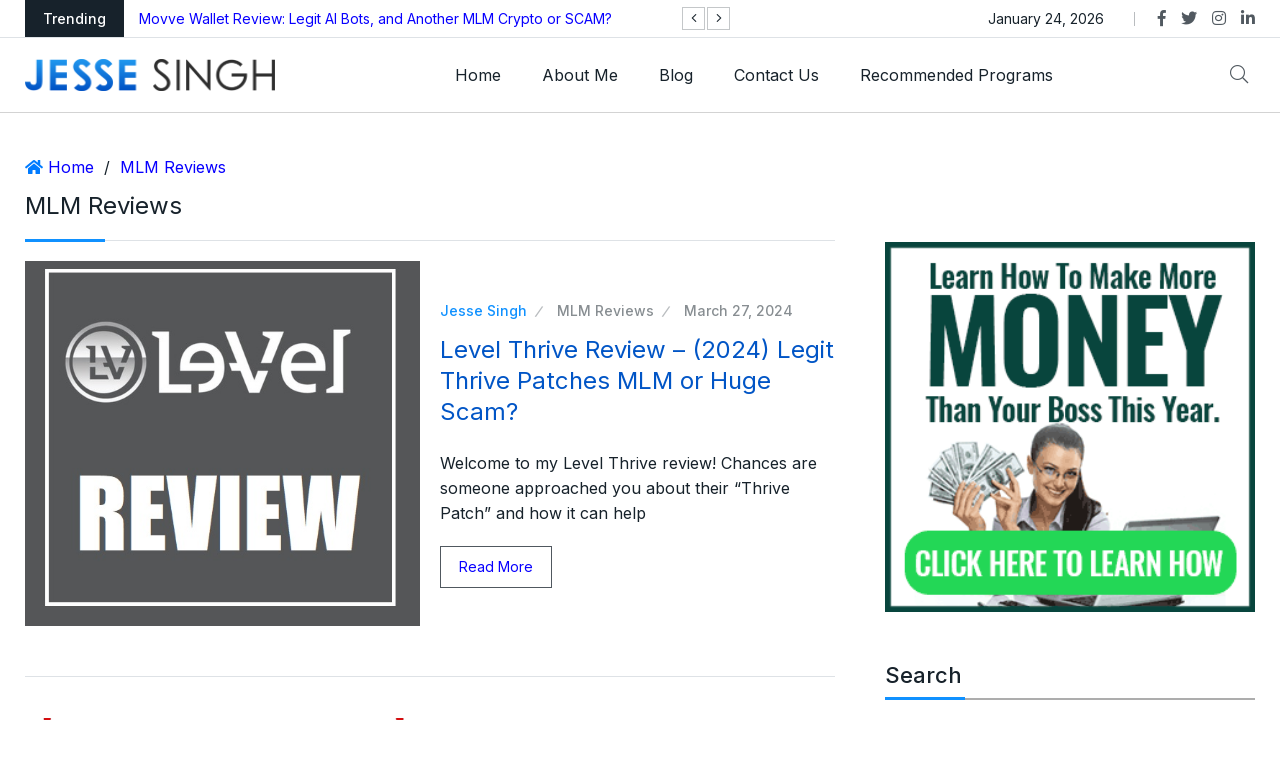

--- FILE ---
content_type: text/html; charset=UTF-8
request_url: https://jessesingh.org/category/mlm-reviews/page/7/
body_size: 35612
content:
<!doctype html>
<html lang="en-US">
<head>

	<meta charset="UTF-8">
	<meta name="viewport" content="width=device-width, initial-scale=1">
	<link rel="profile" href="https://gmpg.org/xfn/11">

	<meta name='robots' content='index, follow, max-image-preview:large, max-snippet:-1, max-video-preview:-1' />

	<!-- This site is optimized with the Yoast SEO plugin v26.8 - https://yoast.com/product/yoast-seo-wordpress/ -->
	<title>MLM Reviews</title>
	<link rel="canonical" href="https://jessesingh.org/category/mlm-reviews/page/7/" />
	<link rel="prev" href="https://jessesingh.org/category/mlm-reviews/page/6/" />
	<link rel="next" href="https://jessesingh.org/category/mlm-reviews/page/8/" />
	<meta property="og:locale" content="en_US" />
	<meta property="og:type" content="article" />
	<meta property="og:title" content="MLM Reviews" />
	<meta property="og:url" content="https://jessesingh.org/category/mlm-reviews/" />
	<meta property="og:site_name" content="Unbiased Reviews Of MLM&#039;s, Courses And Coaching Programs" />
	<meta property="og:image" content="https://jessesingh.org/wp-content/uploads/2023/01/jesseee.jpg" />
	<meta property="og:image:width" content="1200" />
	<meta property="og:image:height" content="675" />
	<meta property="og:image:type" content="image/jpeg" />
	<meta name="twitter:card" content="summary_large_image" />
	<meta name="twitter:site" content="@realjessesingh" />
	<script type="application/ld+json" class="yoast-schema-graph">{"@context":"https://schema.org","@graph":[{"@type":"CollectionPage","@id":"https://jessesingh.org/category/mlm-reviews/","url":"https://jessesingh.org/category/mlm-reviews/page/7/","name":"MLM Reviews","isPartOf":{"@id":"https://jessesingh.org/#website"},"primaryImageOfPage":{"@id":"https://jessesingh.org/category/mlm-reviews/page/7/#primaryimage"},"image":{"@id":"https://jessesingh.org/category/mlm-reviews/page/7/#primaryimage"},"thumbnailUrl":"https://jessesingh.org/wp-content/uploads/2023/01/Level-Thrive-Experience-Reviews.jpg","breadcrumb":{"@id":"https://jessesingh.org/category/mlm-reviews/page/7/#breadcrumb"},"inLanguage":"en-US"},{"@type":"ImageObject","inLanguage":"en-US","@id":"https://jessesingh.org/category/mlm-reviews/page/7/#primaryimage","url":"https://jessesingh.org/wp-content/uploads/2023/01/Level-Thrive-Experience-Reviews.jpg","contentUrl":"https://jessesingh.org/wp-content/uploads/2023/01/Level-Thrive-Experience-Reviews.jpg","width":549,"height":507,"caption":"Level Thrive Reviews"},{"@type":"BreadcrumbList","@id":"https://jessesingh.org/category/mlm-reviews/page/7/#breadcrumb","itemListElement":[{"@type":"ListItem","position":1,"name":"Home","item":"https://jessesingh.org/"},{"@type":"ListItem","position":2,"name":"MLM Reviews"}]},{"@type":"WebSite","@id":"https://jessesingh.org/#website","url":"https://jessesingh.org/","name":"Jesse Singh","description":"Have been reviewing programs since 2013!","publisher":{"@id":"https://jessesingh.org/#/schema/person/af35a306d4a7847d7c6dd22047b18ab7"},"alternateName":"Jesse Singh","potentialAction":[{"@type":"SearchAction","target":{"@type":"EntryPoint","urlTemplate":"https://jessesingh.org/?s={search_term_string}"},"query-input":{"@type":"PropertyValueSpecification","valueRequired":true,"valueName":"search_term_string"}}],"inLanguage":"en-US"},{"@type":["Person","Organization"],"@id":"https://jessesingh.org/#/schema/person/af35a306d4a7847d7c6dd22047b18ab7","name":"Jesse Singh","image":{"@type":"ImageObject","inLanguage":"en-US","@id":"https://jessesingh.org/#/schema/person/image/","url":"https://jessesingh.org/wp-content/uploads/2023/01/13174138_670439035694_2125362744930570108_n.jpg","contentUrl":"https://jessesingh.org/wp-content/uploads/2023/01/13174138_670439035694_2125362744930570108_n.jpg","width":960,"height":960,"caption":"Jesse Singh"},"logo":{"@id":"https://jessesingh.org/#/schema/person/image/"},"sameAs":["https://www.facebook.com/jesse.singh.501","https://www.instagram.com/jessesinghofficial/","https://www.linkedin.com/in/jesse-singh-39734978/","https://www.pinterest.ca/jessesingh501/","https://x.com/https://twitter.com/realjessesingh","https://www.youtube.com/@JesseSinghChannel"]}]}</script>
	<!-- / Yoast SEO plugin. -->


<link rel='dns-prefetch' href='//fonts.googleapis.com' />
<link rel="alternate" type="application/rss+xml" title="Unbiased Reviews Of MLM&#039;s, Courses And Coaching Programs &raquo; Feed" href="https://jessesingh.org/feed/" />
<link rel="alternate" type="application/rss+xml" title="Unbiased Reviews Of MLM&#039;s, Courses And Coaching Programs &raquo; Comments Feed" href="https://jessesingh.org/comments/feed/" />
<link rel="alternate" type="application/rss+xml" title="Unbiased Reviews Of MLM&#039;s, Courses And Coaching Programs &raquo; MLM Reviews Category Feed" href="https://jessesingh.org/category/mlm-reviews/feed/" />
		<!-- This site uses the Google Analytics by MonsterInsights plugin v9.11.1 - Using Analytics tracking - https://www.monsterinsights.com/ -->
							<script src="//www.googletagmanager.com/gtag/js?id=G-RMQK438L6B"  data-cfasync="false" data-wpfc-render="false" type="text/javascript" async></script>
			<script data-cfasync="false" data-wpfc-render="false" type="text/javascript">
				var mi_version = '9.11.1';
				var mi_track_user = true;
				var mi_no_track_reason = '';
								var MonsterInsightsDefaultLocations = {"page_location":"https:\/\/jessesingh.org\/category\/mlm-reviews\/page\/7\/"};
								if ( typeof MonsterInsightsPrivacyGuardFilter === 'function' ) {
					var MonsterInsightsLocations = (typeof MonsterInsightsExcludeQuery === 'object') ? MonsterInsightsPrivacyGuardFilter( MonsterInsightsExcludeQuery ) : MonsterInsightsPrivacyGuardFilter( MonsterInsightsDefaultLocations );
				} else {
					var MonsterInsightsLocations = (typeof MonsterInsightsExcludeQuery === 'object') ? MonsterInsightsExcludeQuery : MonsterInsightsDefaultLocations;
				}

								var disableStrs = [
										'ga-disable-G-RMQK438L6B',
									];

				/* Function to detect opted out users */
				function __gtagTrackerIsOptedOut() {
					for (var index = 0; index < disableStrs.length; index++) {
						if (document.cookie.indexOf(disableStrs[index] + '=true') > -1) {
							return true;
						}
					}

					return false;
				}

				/* Disable tracking if the opt-out cookie exists. */
				if (__gtagTrackerIsOptedOut()) {
					for (var index = 0; index < disableStrs.length; index++) {
						window[disableStrs[index]] = true;
					}
				}

				/* Opt-out function */
				function __gtagTrackerOptout() {
					for (var index = 0; index < disableStrs.length; index++) {
						document.cookie = disableStrs[index] + '=true; expires=Thu, 31 Dec 2099 23:59:59 UTC; path=/';
						window[disableStrs[index]] = true;
					}
				}

				if ('undefined' === typeof gaOptout) {
					function gaOptout() {
						__gtagTrackerOptout();
					}
				}
								window.dataLayer = window.dataLayer || [];

				window.MonsterInsightsDualTracker = {
					helpers: {},
					trackers: {},
				};
				if (mi_track_user) {
					function __gtagDataLayer() {
						dataLayer.push(arguments);
					}

					function __gtagTracker(type, name, parameters) {
						if (!parameters) {
							parameters = {};
						}

						if (parameters.send_to) {
							__gtagDataLayer.apply(null, arguments);
							return;
						}

						if (type === 'event') {
														parameters.send_to = monsterinsights_frontend.v4_id;
							var hookName = name;
							if (typeof parameters['event_category'] !== 'undefined') {
								hookName = parameters['event_category'] + ':' + name;
							}

							if (typeof MonsterInsightsDualTracker.trackers[hookName] !== 'undefined') {
								MonsterInsightsDualTracker.trackers[hookName](parameters);
							} else {
								__gtagDataLayer('event', name, parameters);
							}
							
						} else {
							__gtagDataLayer.apply(null, arguments);
						}
					}

					__gtagTracker('js', new Date());
					__gtagTracker('set', {
						'developer_id.dZGIzZG': true,
											});
					if ( MonsterInsightsLocations.page_location ) {
						__gtagTracker('set', MonsterInsightsLocations);
					}
										__gtagTracker('config', 'G-RMQK438L6B', {"forceSSL":"true","link_attribution":"true"} );
										window.gtag = __gtagTracker;										(function () {
						/* https://developers.google.com/analytics/devguides/collection/analyticsjs/ */
						/* ga and __gaTracker compatibility shim. */
						var noopfn = function () {
							return null;
						};
						var newtracker = function () {
							return new Tracker();
						};
						var Tracker = function () {
							return null;
						};
						var p = Tracker.prototype;
						p.get = noopfn;
						p.set = noopfn;
						p.send = function () {
							var args = Array.prototype.slice.call(arguments);
							args.unshift('send');
							__gaTracker.apply(null, args);
						};
						var __gaTracker = function () {
							var len = arguments.length;
							if (len === 0) {
								return;
							}
							var f = arguments[len - 1];
							if (typeof f !== 'object' || f === null || typeof f.hitCallback !== 'function') {
								if ('send' === arguments[0]) {
									var hitConverted, hitObject = false, action;
									if ('event' === arguments[1]) {
										if ('undefined' !== typeof arguments[3]) {
											hitObject = {
												'eventAction': arguments[3],
												'eventCategory': arguments[2],
												'eventLabel': arguments[4],
												'value': arguments[5] ? arguments[5] : 1,
											}
										}
									}
									if ('pageview' === arguments[1]) {
										if ('undefined' !== typeof arguments[2]) {
											hitObject = {
												'eventAction': 'page_view',
												'page_path': arguments[2],
											}
										}
									}
									if (typeof arguments[2] === 'object') {
										hitObject = arguments[2];
									}
									if (typeof arguments[5] === 'object') {
										Object.assign(hitObject, arguments[5]);
									}
									if ('undefined' !== typeof arguments[1].hitType) {
										hitObject = arguments[1];
										if ('pageview' === hitObject.hitType) {
											hitObject.eventAction = 'page_view';
										}
									}
									if (hitObject) {
										action = 'timing' === arguments[1].hitType ? 'timing_complete' : hitObject.eventAction;
										hitConverted = mapArgs(hitObject);
										__gtagTracker('event', action, hitConverted);
									}
								}
								return;
							}

							function mapArgs(args) {
								var arg, hit = {};
								var gaMap = {
									'eventCategory': 'event_category',
									'eventAction': 'event_action',
									'eventLabel': 'event_label',
									'eventValue': 'event_value',
									'nonInteraction': 'non_interaction',
									'timingCategory': 'event_category',
									'timingVar': 'name',
									'timingValue': 'value',
									'timingLabel': 'event_label',
									'page': 'page_path',
									'location': 'page_location',
									'title': 'page_title',
									'referrer' : 'page_referrer',
								};
								for (arg in args) {
																		if (!(!args.hasOwnProperty(arg) || !gaMap.hasOwnProperty(arg))) {
										hit[gaMap[arg]] = args[arg];
									} else {
										hit[arg] = args[arg];
									}
								}
								return hit;
							}

							try {
								f.hitCallback();
							} catch (ex) {
							}
						};
						__gaTracker.create = newtracker;
						__gaTracker.getByName = newtracker;
						__gaTracker.getAll = function () {
							return [];
						};
						__gaTracker.remove = noopfn;
						__gaTracker.loaded = true;
						window['__gaTracker'] = __gaTracker;
					})();
									} else {
										console.log("");
					(function () {
						function __gtagTracker() {
							return null;
						}

						window['__gtagTracker'] = __gtagTracker;
						window['gtag'] = __gtagTracker;
					})();
									}
			</script>
							<!-- / Google Analytics by MonsterInsights -->
		<style id='wp-img-auto-sizes-contain-inline-css' type='text/css'>
img:is([sizes=auto i],[sizes^="auto," i]){contain-intrinsic-size:3000px 1500px}
/*# sourceURL=wp-img-auto-sizes-contain-inline-css */
</style>
<style id='wp-emoji-styles-inline-css' type='text/css'>

	img.wp-smiley, img.emoji {
		display: inline !important;
		border: none !important;
		box-shadow: none !important;
		height: 1em !important;
		width: 1em !important;
		margin: 0 0.07em !important;
		vertical-align: -0.1em !important;
		background: none !important;
		padding: 0 !important;
	}
/*# sourceURL=wp-emoji-styles-inline-css */
</style>
<link rel='stylesheet' id='wp-block-library-css' href='https://jessesingh.org/wp-includes/css/dist/block-library/style.min.css?ver=6.9' type='text/css' media='all' />
<style id='classic-theme-styles-inline-css' type='text/css'>
/*! This file is auto-generated */
.wp-block-button__link{color:#fff;background-color:#32373c;border-radius:9999px;box-shadow:none;text-decoration:none;padding:calc(.667em + 2px) calc(1.333em + 2px);font-size:1.125em}.wp-block-file__button{background:#32373c;color:#fff;text-decoration:none}
/*# sourceURL=/wp-includes/css/classic-themes.min.css */
</style>
<link rel='stylesheet' id='qs-dark-mode-swicther-button-style-css' href='https://jessesingh.org/wp-content/plugins/qs-dark-mode/block/build/blocks/block-1/style-index.css?ver=1.0' type='text/css' media='all' />
<style id='global-styles-inline-css' type='text/css'>
:root{--wp--preset--aspect-ratio--square: 1;--wp--preset--aspect-ratio--4-3: 4/3;--wp--preset--aspect-ratio--3-4: 3/4;--wp--preset--aspect-ratio--3-2: 3/2;--wp--preset--aspect-ratio--2-3: 2/3;--wp--preset--aspect-ratio--16-9: 16/9;--wp--preset--aspect-ratio--9-16: 9/16;--wp--preset--color--black: #000000;--wp--preset--color--cyan-bluish-gray: #abb8c3;--wp--preset--color--white: #ffffff;--wp--preset--color--pale-pink: #f78da7;--wp--preset--color--vivid-red: #cf2e2e;--wp--preset--color--luminous-vivid-orange: #ff6900;--wp--preset--color--luminous-vivid-amber: #fcb900;--wp--preset--color--light-green-cyan: #7bdcb5;--wp--preset--color--vivid-green-cyan: #00d084;--wp--preset--color--pale-cyan-blue: #8ed1fc;--wp--preset--color--vivid-cyan-blue: #0693e3;--wp--preset--color--vivid-purple: #9b51e0;--wp--preset--gradient--vivid-cyan-blue-to-vivid-purple: linear-gradient(135deg,rgb(6,147,227) 0%,rgb(155,81,224) 100%);--wp--preset--gradient--light-green-cyan-to-vivid-green-cyan: linear-gradient(135deg,rgb(122,220,180) 0%,rgb(0,208,130) 100%);--wp--preset--gradient--luminous-vivid-amber-to-luminous-vivid-orange: linear-gradient(135deg,rgb(252,185,0) 0%,rgb(255,105,0) 100%);--wp--preset--gradient--luminous-vivid-orange-to-vivid-red: linear-gradient(135deg,rgb(255,105,0) 0%,rgb(207,46,46) 100%);--wp--preset--gradient--very-light-gray-to-cyan-bluish-gray: linear-gradient(135deg,rgb(238,238,238) 0%,rgb(169,184,195) 100%);--wp--preset--gradient--cool-to-warm-spectrum: linear-gradient(135deg,rgb(74,234,220) 0%,rgb(151,120,209) 20%,rgb(207,42,186) 40%,rgb(238,44,130) 60%,rgb(251,105,98) 80%,rgb(254,248,76) 100%);--wp--preset--gradient--blush-light-purple: linear-gradient(135deg,rgb(255,206,236) 0%,rgb(152,150,240) 100%);--wp--preset--gradient--blush-bordeaux: linear-gradient(135deg,rgb(254,205,165) 0%,rgb(254,45,45) 50%,rgb(107,0,62) 100%);--wp--preset--gradient--luminous-dusk: linear-gradient(135deg,rgb(255,203,112) 0%,rgb(199,81,192) 50%,rgb(65,88,208) 100%);--wp--preset--gradient--pale-ocean: linear-gradient(135deg,rgb(255,245,203) 0%,rgb(182,227,212) 50%,rgb(51,167,181) 100%);--wp--preset--gradient--electric-grass: linear-gradient(135deg,rgb(202,248,128) 0%,rgb(113,206,126) 100%);--wp--preset--gradient--midnight: linear-gradient(135deg,rgb(2,3,129) 0%,rgb(40,116,252) 100%);--wp--preset--font-size--small: 13px;--wp--preset--font-size--medium: 20px;--wp--preset--font-size--large: 36px;--wp--preset--font-size--x-large: 42px;--wp--preset--spacing--20: 0.44rem;--wp--preset--spacing--30: 0.67rem;--wp--preset--spacing--40: 1rem;--wp--preset--spacing--50: 1.5rem;--wp--preset--spacing--60: 2.25rem;--wp--preset--spacing--70: 3.38rem;--wp--preset--spacing--80: 5.06rem;--wp--preset--shadow--natural: 6px 6px 9px rgba(0, 0, 0, 0.2);--wp--preset--shadow--deep: 12px 12px 50px rgba(0, 0, 0, 0.4);--wp--preset--shadow--sharp: 6px 6px 0px rgba(0, 0, 0, 0.2);--wp--preset--shadow--outlined: 6px 6px 0px -3px rgb(255, 255, 255), 6px 6px rgb(0, 0, 0);--wp--preset--shadow--crisp: 6px 6px 0px rgb(0, 0, 0);}:where(.is-layout-flex){gap: 0.5em;}:where(.is-layout-grid){gap: 0.5em;}body .is-layout-flex{display: flex;}.is-layout-flex{flex-wrap: wrap;align-items: center;}.is-layout-flex > :is(*, div){margin: 0;}body .is-layout-grid{display: grid;}.is-layout-grid > :is(*, div){margin: 0;}:where(.wp-block-columns.is-layout-flex){gap: 2em;}:where(.wp-block-columns.is-layout-grid){gap: 2em;}:where(.wp-block-post-template.is-layout-flex){gap: 1.25em;}:where(.wp-block-post-template.is-layout-grid){gap: 1.25em;}.has-black-color{color: var(--wp--preset--color--black) !important;}.has-cyan-bluish-gray-color{color: var(--wp--preset--color--cyan-bluish-gray) !important;}.has-white-color{color: var(--wp--preset--color--white) !important;}.has-pale-pink-color{color: var(--wp--preset--color--pale-pink) !important;}.has-vivid-red-color{color: var(--wp--preset--color--vivid-red) !important;}.has-luminous-vivid-orange-color{color: var(--wp--preset--color--luminous-vivid-orange) !important;}.has-luminous-vivid-amber-color{color: var(--wp--preset--color--luminous-vivid-amber) !important;}.has-light-green-cyan-color{color: var(--wp--preset--color--light-green-cyan) !important;}.has-vivid-green-cyan-color{color: var(--wp--preset--color--vivid-green-cyan) !important;}.has-pale-cyan-blue-color{color: var(--wp--preset--color--pale-cyan-blue) !important;}.has-vivid-cyan-blue-color{color: var(--wp--preset--color--vivid-cyan-blue) !important;}.has-vivid-purple-color{color: var(--wp--preset--color--vivid-purple) !important;}.has-black-background-color{background-color: var(--wp--preset--color--black) !important;}.has-cyan-bluish-gray-background-color{background-color: var(--wp--preset--color--cyan-bluish-gray) !important;}.has-white-background-color{background-color: var(--wp--preset--color--white) !important;}.has-pale-pink-background-color{background-color: var(--wp--preset--color--pale-pink) !important;}.has-vivid-red-background-color{background-color: var(--wp--preset--color--vivid-red) !important;}.has-luminous-vivid-orange-background-color{background-color: var(--wp--preset--color--luminous-vivid-orange) !important;}.has-luminous-vivid-amber-background-color{background-color: var(--wp--preset--color--luminous-vivid-amber) !important;}.has-light-green-cyan-background-color{background-color: var(--wp--preset--color--light-green-cyan) !important;}.has-vivid-green-cyan-background-color{background-color: var(--wp--preset--color--vivid-green-cyan) !important;}.has-pale-cyan-blue-background-color{background-color: var(--wp--preset--color--pale-cyan-blue) !important;}.has-vivid-cyan-blue-background-color{background-color: var(--wp--preset--color--vivid-cyan-blue) !important;}.has-vivid-purple-background-color{background-color: var(--wp--preset--color--vivid-purple) !important;}.has-black-border-color{border-color: var(--wp--preset--color--black) !important;}.has-cyan-bluish-gray-border-color{border-color: var(--wp--preset--color--cyan-bluish-gray) !important;}.has-white-border-color{border-color: var(--wp--preset--color--white) !important;}.has-pale-pink-border-color{border-color: var(--wp--preset--color--pale-pink) !important;}.has-vivid-red-border-color{border-color: var(--wp--preset--color--vivid-red) !important;}.has-luminous-vivid-orange-border-color{border-color: var(--wp--preset--color--luminous-vivid-orange) !important;}.has-luminous-vivid-amber-border-color{border-color: var(--wp--preset--color--luminous-vivid-amber) !important;}.has-light-green-cyan-border-color{border-color: var(--wp--preset--color--light-green-cyan) !important;}.has-vivid-green-cyan-border-color{border-color: var(--wp--preset--color--vivid-green-cyan) !important;}.has-pale-cyan-blue-border-color{border-color: var(--wp--preset--color--pale-cyan-blue) !important;}.has-vivid-cyan-blue-border-color{border-color: var(--wp--preset--color--vivid-cyan-blue) !important;}.has-vivid-purple-border-color{border-color: var(--wp--preset--color--vivid-purple) !important;}.has-vivid-cyan-blue-to-vivid-purple-gradient-background{background: var(--wp--preset--gradient--vivid-cyan-blue-to-vivid-purple) !important;}.has-light-green-cyan-to-vivid-green-cyan-gradient-background{background: var(--wp--preset--gradient--light-green-cyan-to-vivid-green-cyan) !important;}.has-luminous-vivid-amber-to-luminous-vivid-orange-gradient-background{background: var(--wp--preset--gradient--luminous-vivid-amber-to-luminous-vivid-orange) !important;}.has-luminous-vivid-orange-to-vivid-red-gradient-background{background: var(--wp--preset--gradient--luminous-vivid-orange-to-vivid-red) !important;}.has-very-light-gray-to-cyan-bluish-gray-gradient-background{background: var(--wp--preset--gradient--very-light-gray-to-cyan-bluish-gray) !important;}.has-cool-to-warm-spectrum-gradient-background{background: var(--wp--preset--gradient--cool-to-warm-spectrum) !important;}.has-blush-light-purple-gradient-background{background: var(--wp--preset--gradient--blush-light-purple) !important;}.has-blush-bordeaux-gradient-background{background: var(--wp--preset--gradient--blush-bordeaux) !important;}.has-luminous-dusk-gradient-background{background: var(--wp--preset--gradient--luminous-dusk) !important;}.has-pale-ocean-gradient-background{background: var(--wp--preset--gradient--pale-ocean) !important;}.has-electric-grass-gradient-background{background: var(--wp--preset--gradient--electric-grass) !important;}.has-midnight-gradient-background{background: var(--wp--preset--gradient--midnight) !important;}.has-small-font-size{font-size: var(--wp--preset--font-size--small) !important;}.has-medium-font-size{font-size: var(--wp--preset--font-size--medium) !important;}.has-large-font-size{font-size: var(--wp--preset--font-size--large) !important;}.has-x-large-font-size{font-size: var(--wp--preset--font-size--x-large) !important;}
:where(.wp-block-post-template.is-layout-flex){gap: 1.25em;}:where(.wp-block-post-template.is-layout-grid){gap: 1.25em;}
:where(.wp-block-term-template.is-layout-flex){gap: 1.25em;}:where(.wp-block-term-template.is-layout-grid){gap: 1.25em;}
:where(.wp-block-columns.is-layout-flex){gap: 2em;}:where(.wp-block-columns.is-layout-grid){gap: 2em;}
:root :where(.wp-block-pullquote){font-size: 1.5em;line-height: 1.6;}
/*# sourceURL=global-styles-inline-css */
</style>
<link rel='stylesheet' id='contact-form-7-css' href='https://jessesingh.org/wp-content/plugins/contact-form-7/includes/css/styles.css?ver=6.1.4' type='text/css' media='all' />
<link rel='stylesheet' id='element-ready-widgets-css' href='https://jessesingh.org/wp-content/plugins/element-ready-lite/assets/css/widgets.min.css?ver=1769232756' type='text/css' media='all' />
<link rel='stylesheet' id='parent-style-css' href='https://jessesingh.org/wp-content/themes/newsprk/style.css?ver=6.9' type='text/css' media='all' />
<link rel='stylesheet' id='newsprk-fonts-css' href='https://fonts.googleapis.com/css?family=Inter%3A300%2C400%2C500%2C600%2C700%2C800&#038;ver=4.2' type='text/css' media='all' />
<link rel='stylesheet' id='bootstrap-css' href='https://jessesingh.org/wp-content/themes/newsprk/assets/css/plugins/bootstrap.min.css?ver=4.2' type='text/css' media='all' />
<link rel='stylesheet' id='animate-css' href='https://jessesingh.org/wp-content/themes/newsprk/assets/css/plugins/animate.min.css?ver=4.2' type='text/css' media='all' />
<link rel='stylesheet' id='fontawesome-css' href='https://jessesingh.org/wp-content/themes/newsprk/assets/css/plugins/fontawesome.css?ver=4.2' type='text/css' media='all' />
<link rel='stylesheet' id='owl-carousel-css' href='https://jessesingh.org/wp-content/plugins/element-ready-lite/assets/css/owl.carousel.css?ver=6.9' type='text/css' media='all' />
<link rel='stylesheet' id='modal-video-css' href='https://jessesingh.org/wp-content/plugins/element-ready-lite/assets/css/modal-video.min.css?ver=6.9' type='text/css' media='all' />
<link rel='stylesheet' id='nice-select-css' href='https://jessesingh.org/wp-content/plugins/element-ready-lite/assets/css/nice-select.css?ver=6.9' type='text/css' media='all' />
<link rel='stylesheet' id='stellarnav-css' href='https://jessesingh.org/wp-content/themes/newsprk/assets/css/plugins/stellarnav.css?ver=4.2' type='text/css' media='all' />
<link rel='stylesheet' id='slick-css' href='https://jessesingh.org/wp-content/plugins/element-ready-lite/assets/css/slick.min.css?ver=6.9' type='text/css' media='all' />
<link rel='stylesheet' id='newsprk-blog-css' href='https://jessesingh.org/wp-content/themes/newsprk/assets/css/blog.min.css?ver=4.2' type='text/css' media='all' />
<link rel='stylesheet' id='newsprk-master-css' href='https://jessesingh.org/wp-content/themes/newsprk/assets/css/master.min.css?ver=4.2' type='text/css' media='all' />
<link rel='stylesheet' id='newsprk-elementor-widget-css' href='https://jessesingh.org/wp-content/themes/newsprk/assets/css/elementor-widget.min.css?ver=4.2' type='text/css' media='all' />
<style id='newsprk-elementor-widget-inline-css' type='text/css'>

	  	   body{
				  background:#ffffff;
			   } 
			
				body{
					font-style:normal;font-size:16px;font-weight:400;
				} 
			
			h1,h2{
				font-style:normal;font-weight:400;
				} 
		   
				h3{ 
					font-style:normal;font-weight:400; 
				}
			
				h4,h5{ 
					font-style:normal;font-weight:400; 
				}
			 
			    .single_post_text h4,
                .blog .single_post_text h4 a,
				.single_post_heading h1,
				.related__post__area .single_post_text h4 a
				{
                        color:#0155c6;
                        }
                 
			.blog-sidebar .widget {
				padding:0px;
				}
			 
			.blog-sidebar {
				padding-bottom:0px;
				}
			 
			.blog-sidebar{
				padding-left:0px;
				padding-right:0px;
				}
			 
			.blog-sidebar.sidebar .widget .widget-title {
				margin-bottom:0px;
				
				}
			 
			.blog-sidebar .widget .widget-title {
				margin-top:0px;
				
				}
			 
			.blog-sidebar .widget {
				margin-bottom:0px;
				
				}
			
			.footer {
				background: #17222B;
			}
		
			.footer .copyright p {
					font-size: 0px;
				}
			
			.footer.footer_area1{
					padding-top: 0px;
				}
			
			.footer .widget-section{
					padding-bottom: 0px;
				}
			
			.footer .widget-title , .footer .widget-title2{
					margin-top: 0px;
				}
			
			.footer .widget-title , .footer .widget-title2{
					margin-bottom: 0px;
				}
			
			.footer.footer_area1 .cta{
					padding-bottom: 0px;
				}
			
			.footer.footer_area1 .cta{
					padding-top: 0px;
				}
			
/*# sourceURL=newsprk-elementor-widget-inline-css */
</style>
<link rel='stylesheet' id='heateor_sss_frontend_css-css' href='https://jessesingh.org/wp-content/plugins/sassy-social-share/public/css/sassy-social-share-public.css?ver=3.3.79' type='text/css' media='all' />
<style id='heateor_sss_frontend_css-inline-css' type='text/css'>
.heateor_sss_button_instagram span.heateor_sss_svg,a.heateor_sss_instagram span.heateor_sss_svg{background:radial-gradient(circle at 30% 107%,#fdf497 0,#fdf497 5%,#fd5949 45%,#d6249f 60%,#285aeb 90%)}.heateor_sss_horizontal_sharing .heateor_sss_svg,.heateor_sss_standard_follow_icons_container .heateor_sss_svg{color:#fff;border-width:0px;border-style:solid;border-color:transparent}.heateor_sss_horizontal_sharing .heateorSssTCBackground{color:#666}.heateor_sss_horizontal_sharing span.heateor_sss_svg:hover,.heateor_sss_standard_follow_icons_container span.heateor_sss_svg:hover{border-color:transparent;}.heateor_sss_vertical_sharing span.heateor_sss_svg,.heateor_sss_floating_follow_icons_container span.heateor_sss_svg{color:#fff;border-width:0px;border-style:solid;border-color:transparent;}.heateor_sss_vertical_sharing .heateorSssTCBackground{color:#666;}.heateor_sss_vertical_sharing span.heateor_sss_svg:hover,.heateor_sss_floating_follow_icons_container span.heateor_sss_svg:hover{border-color:transparent;}@media screen and (max-width:783px) {.heateor_sss_vertical_sharing{display:none!important}}div.heateor_sss_mobile_footer{display:none;}@media screen and (max-width:783px){div.heateor_sss_bottom_sharing .heateorSssTCBackground{background-color:white}div.heateor_sss_bottom_sharing{width:100%!important;left:0!important;}div.heateor_sss_bottom_sharing a{width:11.111111111111% !important;}div.heateor_sss_bottom_sharing .heateor_sss_svg{width: 100% !important;}div.heateor_sss_bottom_sharing div.heateorSssTotalShareCount{font-size:1em!important;line-height:28px!important}div.heateor_sss_bottom_sharing div.heateorSssTotalShareText{font-size:.7em!important;line-height:0px!important}div.heateor_sss_mobile_footer{display:block;height:40px;}.heateor_sss_bottom_sharing{padding:0!important;display:block!important;width:auto!important;bottom:-2px!important;top: auto!important;}.heateor_sss_bottom_sharing .heateor_sss_square_count{line-height:inherit;}.heateor_sss_bottom_sharing .heateorSssSharingArrow{display:none;}.heateor_sss_bottom_sharing .heateorSssTCBackground{margin-right:1.1em!important}}
/*# sourceURL=heateor_sss_frontend_css-inline-css */
</style>
<link rel='stylesheet' id='newsprk-back-to-top-css' href='https://jessesingh.org/wp-content/plugins/newsprk-essential/assets/css/back_to_top.css?ver=6.9' type='text/css' media='all' />
<style id='newsprk-back-to-top-inline-css' type='text/css'>
.newsprk-er-back-to-top{
                background: #54595F;
                color: #fff;
            }
/*# sourceURL=newsprk-back-to-top-inline-css */
</style>
<link rel='stylesheet' id='elementor-frontend-css' href='https://jessesingh.org/wp-content/plugins/elementor/assets/css/frontend.min.css?ver=3.34.0' type='text/css' media='all' />
<link rel='stylesheet' id='eael-general-css' href='https://jessesingh.org/wp-content/plugins/essential-addons-for-elementor-lite/assets/front-end/css/view/general.min.css?ver=6.5.8' type='text/css' media='all' />
<script type="d8faf037f11adc3be454267a-text/javascript" src="https://jessesingh.org/wp-includes/js/jquery/jquery.min.js?ver=3.7.1" id="jquery-core-js"></script>
<script type="d8faf037f11adc3be454267a-text/javascript" src="https://jessesingh.org/wp-includes/js/jquery/jquery-migrate.min.js?ver=3.4.1" id="jquery-migrate-js"></script>
<script type="d8faf037f11adc3be454267a-text/javascript" src="https://jessesingh.org/wp-content/plugins/google-analytics-premium/assets/js/frontend-gtag.min.js?ver=9.11.1" id="monsterinsights-frontend-script-js" async="async" data-wp-strategy="async"></script>
<script data-cfasync="false" data-wpfc-render="false" type="text/javascript" id='monsterinsights-frontend-script-js-extra'>/* <![CDATA[ */
var monsterinsights_frontend = {"js_events_tracking":"true","download_extensions":"doc,pdf,ppt,zip,xls,docx,pptx,xlsx","inbound_paths":"[{\"path\":\"\\\/go\\\/\",\"label\":\"affiliate\"},{\"path\":\"\\\/recommend\\\/\",\"label\":\"affiliate\"}]","home_url":"https:\/\/jessesingh.org","hash_tracking":"false","v4_id":"G-RMQK438L6B"};/* ]]> */
</script>
<script type="d8faf037f11adc3be454267a-text/javascript" src="https://jessesingh.org/wp-content/plugins/newsprk-essential/assets/js/back_to_top.js?ver=6.9" id="newsprk-back-to-top-js"></script>
<link rel="https://api.w.org/" href="https://jessesingh.org/wp-json/" /><link rel="alternate" title="JSON" type="application/json" href="https://jessesingh.org/wp-json/wp/v2/categories/77" /><link rel="EditURI" type="application/rsd+xml" title="RSD" href="https://jessesingh.org/xmlrpc.php?rsd" />
<meta name="generator" content="WordPress 6.9" />
<!-- start Simple Custom CSS and JS -->
<script type="d8faf037f11adc3be454267a-text/javascript">
/* Default comment here */ 



jQuery(document).ready(function() { 
	jQuery('.most_widget3 .owl-carousel').owlCarousel({
    stagePadding: 0,
    items: 1,
    loop:true,
    margin:0,
    singleItem:true,
    nav:false,
    navText: [
        "<i class='fal fa-angle-left'></i>",
        "<i class='fal fa-angle-right'></i>"
    ],
   
});
  jQuery('.First .owl-carousel').owlCarousel({
    stagePadding: 0,
    items: 1,
    loop:true,
    margin:0,
    singleItem:true,
    
    navText: [
        "<i class='fal fa-angle-left'></i>",
        "<i class='fal fa-angle-right'></i>"
    ],
   
});
	jQuery('.Second .owl-carousel').owlCarousel({
    stagePadding: 0,
    items: 1,
    loop:true,
	autoplay:true,
	autoplayTimeout:4000,
    autoplayHoverPause:true,
    margin:0,
    singleItem:true,
    nav:true,
    navText: [
        "<i class='fal fa-angle-left'></i>",
        "<i class='fal fa-angle-right'></i>"
    ],
   
});
	jQuery('.Third .owl-carousel').owlCarousel({
    stagePadding: 0,
    items: 3,
    loop:true,
	autoplay:true,
	autoplayTimeout:3000,
    autoplayHoverPause:true,
    margin:30,
    singleItem:true,
    nav:true,
    navText: [
        "<i class='fal fa-angle-left'></i>",
        "<i class='fal fa-angle-right'></i>"
    ],
		responsiveClass:true,
    responsive:{
        0:{
            items:1,
           
        },
        600:{
            items:2,
          
        },
        1000:{
            items:3, 
        }
    }
   
});
	
	jQuery('.four .owl-carousel').owlCarousel({
    stagePadding: 0,
    items: 3,
    loop:true,
	autoplay:true,
	autoplayTimeout:4000,
    autoplayHoverPause:true,
    margin:30,
    singleItem:true,
    nav:true,
    navText: [
        "<i class='fal fa-angle-left'></i>",
        "<i class='fal fa-angle-right'></i>"
    ],
	responsiveClass:true,
    responsive:{
        0:{
            items:1,
           
        },
        600:{
            items:2,
          
        },
        1000:{
            items:3, 
        }
    }
	
   
});

});

</script>
<!-- end Simple Custom CSS and JS -->
<!-- start Simple Custom CSS and JS -->
<script type="d8faf037f11adc3be454267a-text/javascript">
!function(a,b,c,d){function e(b,c){this.settings=null,this.options=a.extend({},e.Defaults,c),this.$element=a(b),this.drag=a.extend({},m),this.state=a.extend({},n),this.e=a.extend({},o),this._plugins={},this._supress={},this._current=null,this._speed=null,this._coordinates=[],this._breakpoint=null,this._width=null,this._items=[],this._clones=[],this._mergers=[],this._invalidated={},this._pipe=[],a.each(e.Plugins,a.proxy(function(a,b){this._plugins[a[0].toLowerCase()+a.slice(1)]=new b(this)},this)),a.each(e.Pipe,a.proxy(function(b,c){this._pipe.push({filter:c.filter,run:a.proxy(c.run,this)})},this)),this.setup(),this.initialize()}function f(a){if(a.touches!==d)return{x:a.touches[0].pageX,y:a.touches[0].pageY};if(a.touches===d){if(a.pageX!==d)return{x:a.pageX,y:a.pageY};if(a.pageX===d)return{x:a.clientX,y:a.clientY}}}function g(a){var b,d,e=c.createElement("div"),f=a;for(b in f)if(d=f[b],"undefined"!=typeof e.style[d])return e=null,[d,b];return[!1]}function h(){return g(["transition","WebkitTransition","MozTransition","OTransition"])[1]}function i(){return g(["transform","WebkitTransform","MozTransform","OTransform","msTransform"])[0]}function j(){return g(["perspective","webkitPerspective","MozPerspective","OPerspective","MsPerspective"])[0]}function k(){return"ontouchstart"in b||!!navigator.msMaxTouchPoints}function l(){return b.navigator.msPointerEnabled}var m,n,o;m={start:0,startX:0,startY:0,current:0,currentX:0,currentY:0,offsetX:0,offsetY:0,distance:null,startTime:0,endTime:0,updatedX:0,targetEl:null},n={isTouch:!1,isScrolling:!1,isSwiping:!1,direction:!1,inMotion:!1},o={_onDragStart:null,_onDragMove:null,_onDragEnd:null,_transitionEnd:null,_resizer:null,_responsiveCall:null,_goToLoop:null,_checkVisibile:null},e.Defaults={items:3,loop:!1,center:!1,mouseDrag:!0,touchDrag:!0,pullDrag:!0,freeDrag:!1,margin:0,stagePadding:0,merge:!1,mergeFit:!0,autoWidth:!1,startPosition:0,rtl:!1,smartSpeed:250,fluidSpeed:!1,dragEndSpeed:!1,responsive:{},responsiveRefreshRate:200,responsiveBaseElement:b,responsiveClass:!1,fallbackEasing:"swing",info:!1,nestedItemSelector:!1,itemElement:"div",stageElement:"div",themeClass:"owl-theme",baseClass:"owl-carousel",itemClass:"owl-item",centerClass:"center",activeClass:"active"},e.Width={Default:"default",Inner:"inner",Outer:"outer"},e.Plugins={},e.Pipe=[{filter:["width","items","settings"],run:function(a){a.current=this._items&&this._items[this.relative(this._current)]}},{filter:["items","settings"],run:function(){var a=this._clones,b=this.$stage.children(".cloned");(b.length!==a.length||!this.settings.loop&&a.length>0)&&(this.$stage.children(".cloned").remove(),this._clones=[])}},{filter:["items","settings"],run:function(){var a,b,c=this._clones,d=this._items,e=this.settings.loop?c.length-Math.max(2*this.settings.items,4):0;for(a=0,b=Math.abs(e/2);b>a;a++)e>0?(this.$stage.children().eq(d.length+c.length-1).remove(),c.pop(),this.$stage.children().eq(0).remove(),c.pop()):(c.push(c.length/2),this.$stage.append(d[c[c.length-1]].clone().addClass("cloned")),c.push(d.length-1-(c.length-1)/2),this.$stage.prepend(d[c[c.length-1]].clone().addClass("cloned")))}},{filter:["width","items","settings"],run:function(){var a,b,c,d=this.settings.rtl?1:-1,e=(this.width()/this.settings.items).toFixed(3),f=0;for(this._coordinates=[],b=0,c=this._clones.length+this._items.length;c>b;b++)a=this._mergers[this.relative(b)],a=this.settings.mergeFit&&Math.min(a,this.settings.items)||a,f+=(this.settings.autoWidth?this._items[this.relative(b)].width()+this.settings.margin:e*a)*d,this._coordinates.push(f)}},{filter:["width","items","settings"],run:function(){var b,c,d=(this.width()/this.settings.items).toFixed(3),e={width:Math.abs(this._coordinates[this._coordinates.length-1])+2*this.settings.stagePadding,"padding-left":this.settings.stagePadding||"","padding-right":this.settings.stagePadding||""};if(this.$stage.css(e),e={width:this.settings.autoWidth?"auto":d-this.settings.margin},e[this.settings.rtl?"margin-left":"margin-right"]=this.settings.margin,!this.settings.autoWidth&&a.grep(this._mergers,function(a){return a>1}).length>0)for(b=0,c=this._coordinates.length;c>b;b++)e.width=Math.abs(this._coordinates[b])-Math.abs(this._coordinates[b-1]||0)-this.settings.margin,this.$stage.children().eq(b).css(e);else this.$stage.children().css(e)}},{filter:["width","items","settings"],run:function(a){a.current&&this.reset(this.$stage.children().index(a.current))}},{filter:["position"],run:function(){this.animate(this.coordinates(this._current))}},{filter:["width","position","items","settings"],run:function(){var a,b,c,d,e=this.settings.rtl?1:-1,f=2*this.settings.stagePadding,g=this.coordinates(this.current())+f,h=g+this.width()*e,i=[];for(c=0,d=this._coordinates.length;d>c;c++)a=this._coordinates[c-1]||0,b=Math.abs(this._coordinates[c])+f*e,(this.op(a,"<=",g)&&this.op(a,">",h)||this.op(b,"<",g)&&this.op(b,">",h))&&i.push(c);this.$stage.children("."+this.settings.activeClass).removeClass(this.settings.activeClass),this.$stage.children(":eq("+i.join("), :eq(")+")").addClass(this.settings.activeClass),this.settings.center&&(this.$stage.children("."+this.settings.centerClass).removeClass(this.settings.centerClass),this.$stage.children().eq(this.current()).addClass(this.settings.centerClass))}}],e.prototype.initialize=function(){if(this.trigger("initialize"),this.$element.addClass(this.settings.baseClass).addClass(this.settings.themeClass).toggleClass("owl-rtl",this.settings.rtl),this.browserSupport(),this.settings.autoWidth&&this.state.imagesLoaded!==!0){var b,c,e;if(b=this.$element.find("img"),c=this.settings.nestedItemSelector?"."+this.settings.nestedItemSelector:d,e=this.$element.children(c).width(),b.length&&0>=e)return this.preloadAutoWidthImages(b),!1}this.$element.addClass("owl-loading"),this.$stage=a("<"+this.settings.stageElement+' class="owl-stage"/>').wrap('<div class="owl-stage-outer">'),this.$element.append(this.$stage.parent()),this.replace(this.$element.children().not(this.$stage.parent())),this._width=this.$element.width(),this.refresh(),this.$element.removeClass("owl-loading").addClass("owl-loaded"),this.eventsCall(),this.internalEvents(),this.addTriggerableEvents(),this.trigger("initialized")},e.prototype.setup=function(){var b=this.viewport(),c=this.options.responsive,d=-1,e=null;c?(a.each(c,function(a){b>=a&&a>d&&(d=Number(a))}),e=a.extend({},this.options,c[d]),delete e.responsive,e.responsiveClass&&this.$element.attr("class",function(a,b){return b.replace(/\b owl-responsive-\S+/g,"")}).addClass("owl-responsive-"+d)):e=a.extend({},this.options),(null===this.settings||this._breakpoint!==d)&&(this.trigger("change",{property:{name:"settings",value:e}}),this._breakpoint=d,this.settings=e,this.invalidate("settings"),this.trigger("changed",{property:{name:"settings",value:this.settings}}))},e.prototype.optionsLogic=function(){this.$element.toggleClass("owl-center",this.settings.center),this.settings.loop&&this._items.length<this.settings.items&&(this.settings.loop=!1),this.settings.autoWidth&&(this.settings.stagePadding=!1,this.settings.merge=!1)},e.prototype.prepare=function(b){var c=this.trigger("prepare",{content:b});return c.data||(c.data=a("<"+this.settings.itemElement+"/>").addClass(this.settings.itemClass).append(b)),this.trigger("prepared",{content:c.data}),c.data},e.prototype.update=function(){for(var b=0,c=this._pipe.length,d=a.proxy(function(a){return this[a]},this._invalidated),e={};c>b;)(this._invalidated.all||a.grep(this._pipe[b].filter,d).length>0)&&this._pipe[b].run(e),b++;this._invalidated={}},e.prototype.width=function(a){switch(a=a||e.Width.Default){case e.Width.Inner:case e.Width.Outer:return this._width;default:return this._width-2*this.settings.stagePadding+this.settings.margin}},e.prototype.refresh=function(){if(0===this._items.length)return!1;(new Date).getTime();this.trigger("refresh"),this.setup(),this.optionsLogic(),this.$stage.addClass("owl-refresh"),this.update(),this.$stage.removeClass("owl-refresh"),this.state.orientation=b.orientation,this.watchVisibility(),this.trigger("refreshed")},e.prototype.eventsCall=function(){this.e._onDragStart=a.proxy(function(a){this.onDragStart(a)},this),this.e._onDragMove=a.proxy(function(a){this.onDragMove(a)},this),this.e._onDragEnd=a.proxy(function(a){this.onDragEnd(a)},this),this.e._onResize=a.proxy(function(a){this.onResize(a)},this),this.e._transitionEnd=a.proxy(function(a){this.transitionEnd(a)},this),this.e._preventClick=a.proxy(function(a){this.preventClick(a)},this)},e.prototype.onThrottledResize=function(){b.clearTimeout(this.resizeTimer),this.resizeTimer=b.setTimeout(this.e._onResize,this.settings.responsiveRefreshRate)},e.prototype.onResize=function(){return this._items.length?this._width===this.$element.width()?!1:this.trigger("resize").isDefaultPrevented()?!1:(this._width=this.$element.width(),this.invalidate("width"),this.refresh(),void this.trigger("resized")):!1},e.prototype.eventsRouter=function(a){var b=a.type;"mousedown"===b||"touchstart"===b?this.onDragStart(a):"mousemove"===b||"touchmove"===b?this.onDragMove(a):"mouseup"===b||"touchend"===b?this.onDragEnd(a):"touchcancel"===b&&this.onDragEnd(a)},e.prototype.internalEvents=function(){var c=(k(),l());this.settings.mouseDrag?(this.$stage.on("mousedown",a.proxy(function(a){this.eventsRouter(a)},this)),this.$stage.on("dragstart",function(){return!1}),this.$stage.get(0).onselectstart=function(){return!1}):this.$element.addClass("owl-text-select-on"),this.settings.touchDrag&&!c&&this.$stage.on("touchstart touchcancel",a.proxy(function(a){this.eventsRouter(a)},this)),this.transitionEndVendor&&this.on(this.$stage.get(0),this.transitionEndVendor,this.e._transitionEnd,!1),this.settings.responsive!==!1&&this.on(b,"resize",a.proxy(this.onThrottledResize,this))},e.prototype.onDragStart=function(d){var e,g,h,i;if(e=d.originalEvent||d||b.event,3===e.which||this.state.isTouch)return!1;if("mousedown"===e.type&&this.$stage.addClass("owl-grab"),this.trigger("drag"),this.drag.startTime=(new Date).getTime(),this.speed(0),this.state.isTouch=!0,this.state.isScrolling=!1,this.state.isSwiping=!1,this.drag.distance=0,g=f(e).x,h=f(e).y,this.drag.offsetX=this.$stage.position().left,this.drag.offsetY=this.$stage.position().top,this.settings.rtl&&(this.drag.offsetX=this.$stage.position().left+this.$stage.width()-this.width()+this.settings.margin),this.state.inMotion&&this.support3d)i=this.getTransformProperty(),this.drag.offsetX=i,this.animate(i),this.state.inMotion=!0;else if(this.state.inMotion&&!this.support3d)return this.state.inMotion=!1,!1;this.drag.startX=g-this.drag.offsetX,this.drag.startY=h-this.drag.offsetY,this.drag.start=g-this.drag.startX,this.drag.targetEl=e.target||e.srcElement,this.drag.updatedX=this.drag.start,("IMG"===this.drag.targetEl.tagName||"A"===this.drag.targetEl.tagName)&&(this.drag.targetEl.draggable=!1),a(c).on("mousemove.owl.dragEvents mouseup.owl.dragEvents touchmove.owl.dragEvents touchend.owl.dragEvents",a.proxy(function(a){this.eventsRouter(a)},this))},e.prototype.onDragMove=function(a){var c,e,g,h,i,j;this.state.isTouch&&(this.state.isScrolling||(c=a.originalEvent||a||b.event,e=f(c).x,g=f(c).y,this.drag.currentX=e-this.drag.startX,this.drag.currentY=g-this.drag.startY,this.drag.distance=this.drag.currentX-this.drag.offsetX,this.drag.distance<0?this.state.direction=this.settings.rtl?"right":"left":this.drag.distance>0&&(this.state.direction=this.settings.rtl?"left":"right"),this.settings.loop?this.op(this.drag.currentX,">",this.coordinates(this.minimum()))&&"right"===this.state.direction?this.drag.currentX-=(this.settings.center&&this.coordinates(0))-this.coordinates(this._items.length):this.op(this.drag.currentX,"<",this.coordinates(this.maximum()))&&"left"===this.state.direction&&(this.drag.currentX+=(this.settings.center&&this.coordinates(0))-this.coordinates(this._items.length)):(h=this.coordinates(this.settings.rtl?this.maximum():this.minimum()),i=this.coordinates(this.settings.rtl?this.minimum():this.maximum()),j=this.settings.pullDrag?this.drag.distance/5:0,this.drag.currentX=Math.max(Math.min(this.drag.currentX,h+j),i+j)),(this.drag.distance>8||this.drag.distance<-8)&&(c.preventDefault!==d?c.preventDefault():c.returnValue=!1,this.state.isSwiping=!0),this.drag.updatedX=this.drag.currentX,(this.drag.currentY>16||this.drag.currentY<-16)&&this.state.isSwiping===!1&&(this.state.isScrolling=!0,this.drag.updatedX=this.drag.start),this.animate(this.drag.updatedX)))},e.prototype.onDragEnd=function(b){var d,e,f;if(this.state.isTouch){if("mouseup"===b.type&&this.$stage.removeClass("owl-grab"),this.trigger("dragged"),this.drag.targetEl.removeAttribute("draggable"),this.state.isTouch=!1,this.state.isScrolling=!1,this.state.isSwiping=!1,0===this.drag.distance&&this.state.inMotion!==!0)return this.state.inMotion=!1,!1;this.drag.endTime=(new Date).getTime(),d=this.drag.endTime-this.drag.startTime,e=Math.abs(this.drag.distance),(e>3||d>300)&&this.removeClick(this.drag.targetEl),f=this.closest(this.drag.updatedX),this.speed(this.settings.dragEndSpeed||this.settings.smartSpeed),this.current(f),this.invalidate("position"),this.update(),this.settings.pullDrag||this.drag.updatedX!==this.coordinates(f)||this.transitionEnd(),this.drag.distance=0,a(c).off(".owl.dragEvents")}},e.prototype.removeClick=function(c){this.drag.targetEl=c,a(c).on("click.preventClick",this.e._preventClick),b.setTimeout(function(){a(c).off("click.preventClick")},300)},e.prototype.preventClick=function(b){b.preventDefault?b.preventDefault():b.returnValue=!1,b.stopPropagation&&b.stopPropagation(),a(b.target).off("click.preventClick")},e.prototype.getTransformProperty=function(){var a,c;return a=b.getComputedStyle(this.$stage.get(0),null).getPropertyValue(this.vendorName+"transform"),a=a.replace(/matrix(3d)?\(|\)/g,"").split(","),c=16===a.length,c!==!0?a[4]:a[12]},e.prototype.closest=function(b){var c=-1,d=30,e=this.width(),f=this.coordinates();return this.settings.freeDrag||a.each(f,a.proxy(function(a,g){return b>g-d&&g+d>b?c=a:this.op(b,"<",g)&&this.op(b,">",f[a+1]||g-e)&&(c="left"===this.state.direction?a+1:a),-1===c},this)),this.settings.loop||(this.op(b,">",f[this.minimum()])?c=b=this.minimum():this.op(b,"<",f[this.maximum()])&&(c=b=this.maximum())),c},e.prototype.animate=function(b){this.trigger("translate"),this.state.inMotion=this.speed()>0,this.support3d?this.$stage.css({transform:"translate3d("+b+"px,0px, 0px)",transition:this.speed()/1e3+"s"}):this.state.isTouch?this.$stage.css({left:b+"px"}):this.$stage.animate({left:b},this.speed()/1e3,this.settings.fallbackEasing,a.proxy(function(){this.state.inMotion&&this.transitionEnd()},this))},e.prototype.current=function(a){if(a===d)return this._current;if(0===this._items.length)return d;if(a=this.normalize(a),this._current!==a){var b=this.trigger("change",{property:{name:"position",value:a}});b.data!==d&&(a=this.normalize(b.data)),this._current=a,this.invalidate("position"),this.trigger("changed",{property:{name:"position",value:this._current}})}return this._current},e.prototype.invalidate=function(a){this._invalidated[a]=!0},e.prototype.reset=function(a){a=this.normalize(a),a!==d&&(this._speed=0,this._current=a,this.suppress(["translate","translated"]),this.animate(this.coordinates(a)),this.release(["translate","translated"]))},e.prototype.normalize=function(b,c){var e=c?this._items.length:this._items.length+this._clones.length;return!a.isNumeric(b)||1>e?d:b=this._clones.length?(b%e+e)%e:Math.max(this.minimum(c),Math.min(this.maximum(c),b))},e.prototype.relative=function(a){return a=this.normalize(a),a-=this._clones.length/2,this.normalize(a,!0)},e.prototype.maximum=function(a){var b,c,d,e=0,f=this.settings;if(a)return this._items.length-1;if(!f.loop&&f.center)b=this._items.length-1;else if(f.loop||f.center)if(f.loop||f.center)b=this._items.length+f.items;else{if(!f.autoWidth&&!f.merge)throw"Can not detect maximum absolute position.";for(revert=f.rtl?1:-1,c=this.$stage.width()-this.$element.width();(d=this.coordinates(e))&&!(d*revert>=c);)b=++e}else b=this._items.length-f.items;return b},e.prototype.minimum=function(a){return a?0:this._clones.length/2},e.prototype.items=function(a){return a===d?this._items.slice():(a=this.normalize(a,!0),this._items[a])},e.prototype.mergers=function(a){return a===d?this._mergers.slice():(a=this.normalize(a,!0),this._mergers[a])},e.prototype.clones=function(b){var c=this._clones.length/2,e=c+this._items.length,f=function(a){return a%2===0?e+a/2:c-(a+1)/2};return b===d?a.map(this._clones,function(a,b){return f(b)}):a.map(this._clones,function(a,c){return a===b?f(c):null})},e.prototype.speed=function(a){return a!==d&&(this._speed=a),this._speed},e.prototype.coordinates=function(b){var c=null;return b===d?a.map(this._coordinates,a.proxy(function(a,b){return this.coordinates(b)},this)):(this.settings.center?(c=this._coordinates[b],c+=(this.width()-c+(this._coordinates[b-1]||0))/2*(this.settings.rtl?-1:1)):c=this._coordinates[b-1]||0,c)},e.prototype.duration=function(a,b,c){return Math.min(Math.max(Math.abs(b-a),1),6)*Math.abs(c||this.settings.smartSpeed)},e.prototype.to=function(c,d){if(this.settings.loop){var e=c-this.relative(this.current()),f=this.current(),g=this.current(),h=this.current()+e,i=0>g-h?!0:!1,j=this._clones.length+this._items.length;h<this.settings.items&&i===!1?(f=g+this._items.length,this.reset(f)):h>=j-this.settings.items&&i===!0&&(f=g-this._items.length,this.reset(f)),b.clearTimeout(this.e._goToLoop),this.e._goToLoop=b.setTimeout(a.proxy(function(){this.speed(this.duration(this.current(),f+e,d)),this.current(f+e),this.update()},this),30)}else this.speed(this.duration(this.current(),c,d)),this.current(c),this.update()},e.prototype.next=function(a){a=a||!1,this.to(this.relative(this.current())+1,a)},e.prototype.prev=function(a){a=a||!1,this.to(this.relative(this.current())-1,a)},e.prototype.transitionEnd=function(a){return a!==d&&(a.stopPropagation(),(a.target||a.srcElement||a.originalTarget)!==this.$stage.get(0))?!1:(this.state.inMotion=!1,void this.trigger("translated"))},e.prototype.viewport=function(){var d;if(this.options.responsiveBaseElement!==b)d=a(this.options.responsiveBaseElement).width();else if(b.innerWidth)d=b.innerWidth;else{if(!c.documentElement||!c.documentElement.clientWidth)throw"Can not detect viewport width.";d=c.documentElement.clientWidth}return d},e.prototype.replace=function(b){this.$stage.empty(),this._items=[],b&&(b=b instanceof jQuery?b:a(b)),this.settings.nestedItemSelector&&(b=b.find("."+this.settings.nestedItemSelector)),b.filter(function(){return 1===this.nodeType}).each(a.proxy(function(a,b){b=this.prepare(b),this.$stage.append(b),this._items.push(b),this._mergers.push(1*b.find("[data-merge]").andSelf("[data-merge]").attr("data-merge")||1)},this)),this.reset(a.isNumeric(this.settings.startPosition)?this.settings.startPosition:0),this.invalidate("items")},e.prototype.add=function(a,b){b=b===d?this._items.length:this.normalize(b,!0),this.trigger("add",{content:a,position:b}),0===this._items.length||b===this._items.length?(this.$stage.append(a),this._items.push(a),this._mergers.push(1*a.find("[data-merge]").andSelf("[data-merge]").attr("data-merge")||1)):(this._items[b].before(a),this._items.splice(b,0,a),this._mergers.splice(b,0,1*a.find("[data-merge]").andSelf("[data-merge]").attr("data-merge")||1)),this.invalidate("items"),this.trigger("added",{content:a,position:b})},e.prototype.remove=function(a){a=this.normalize(a,!0),a!==d&&(this.trigger("remove",{content:this._items[a],position:a}),this._items[a].remove(),this._items.splice(a,1),this._mergers.splice(a,1),this.invalidate("items"),this.trigger("removed",{content:null,position:a}))},e.prototype.addTriggerableEvents=function(){var b=a.proxy(function(b,c){return a.proxy(function(a){a.relatedTarget!==this&&(this.suppress([c]),b.apply(this,[].slice.call(arguments,1)),this.release([c]))},this)},this);a.each({next:this.next,prev:this.prev,to:this.to,destroy:this.destroy,refresh:this.refresh,replace:this.replace,add:this.add,remove:this.remove},a.proxy(function(a,c){this.$element.on(a+".owl.carousel",b(c,a+".owl.carousel"))},this))},e.prototype.watchVisibility=function(){function c(a){return a.offsetWidth>0&&a.offsetHeight>0}function d(){c(this.$element.get(0))&&(this.$element.removeClass("owl-hidden"),this.refresh(),b.clearInterval(this.e._checkVisibile))}c(this.$element.get(0))||(this.$element.addClass("owl-hidden"),b.clearInterval(this.e._checkVisibile),this.e._checkVisibile=b.setInterval(a.proxy(d,this),500))},e.prototype.preloadAutoWidthImages=function(b){var c,d,e,f;c=0,d=this,b.each(function(g,h){e=a(h),f=new Image,f.onload=function(){c++,e.attr("src",f.src),e.css("opacity",1),c>=b.length&&(d.state.imagesLoaded=!0,d.initialize())},f.src=e.attr("src")||e.attr("data-src")||e.attr("data-src-retina")})},e.prototype.destroy=function(){this.$element.hasClass(this.settings.themeClass)&&this.$element.removeClass(this.settings.themeClass),this.settings.responsive!==!1&&a(b).off("resize.owl.carousel"),this.transitionEndVendor&&this.off(this.$stage.get(0),this.transitionEndVendor,this.e._transitionEnd);for(var d in this._plugins)this._plugins[d].destroy();(this.settings.mouseDrag||this.settings.touchDrag)&&(this.$stage.off("mousedown touchstart touchcancel"),a(c).off(".owl.dragEvents"),this.$stage.get(0).onselectstart=function(){},this.$stage.off("dragstart",function(){return!1})),this.$element.off(".owl"),this.$stage.children(".cloned").remove(),this.e=null,this.$element.removeData("owlCarousel"),this.$stage.children().contents().unwrap(),this.$stage.children().unwrap(),this.$stage.unwrap()},e.prototype.op=function(a,b,c){var d=this.settings.rtl;switch(b){case"<":return d?a>c:c>a;case">":return d?c>a:a>c;case">=":return d?c>=a:a>=c;case"<=":return d?a>=c:c>=a}},e.prototype.on=function(a,b,c,d){a.addEventListener?a.addEventListener(b,c,d):a.attachEvent&&a.attachEvent("on"+b,c)},e.prototype.off=function(a,b,c,d){a.removeEventListener?a.removeEventListener(b,c,d):a.detachEvent&&a.detachEvent("on"+b,c)},e.prototype.trigger=function(b,c,d){var e={item:{count:this._items.length,index:this.current()}},f=a.camelCase(a.grep(["on",b,d],function(a){return a}).join("-").toLowerCase()),g=a.Event([b,"owl",d||"carousel"].join(".").toLowerCase(),a.extend({relatedTarget:this},e,c));return this._supress[b]||(a.each(this._plugins,function(a,b){b.onTrigger&&b.onTrigger(g)}),this.$element.trigger(g),this.settings&&"function"==typeof this.settings[f]&&this.settings[f].apply(this,g)),g},e.prototype.suppress=function(b){a.each(b,a.proxy(function(a,b){this._supress[b]=!0},this))},e.prototype.release=function(b){a.each(b,a.proxy(function(a,b){delete this._supress[b]},this))},e.prototype.browserSupport=function(){if(this.support3d=j(),this.support3d){this.transformVendor=i();var a=["transitionend","webkitTransitionEnd","transitionend","oTransitionEnd"];this.transitionEndVendor=a[h()],this.vendorName=this.transformVendor.replace(/Transform/i,""),this.vendorName=""!==this.vendorName?"-"+this.vendorName.toLowerCase()+"-":""}this.state.orientation=b.orientation},a.fn.owlCarousel=function(b){return this.each(function(){a(this).data("owlCarousel")||a(this).data("owlCarousel",new e(this,b))})},a.fn.owlCarousel.Constructor=e}(window.Zepto||window.jQuery,window,document),function(a,b){var c=function(b){this._core=b,this._loaded=[],this._handlers={"initialized.owl.carousel change.owl.carousel":a.proxy(function(b){if(b.namespace&&this._core.settings&&this._core.settings.lazyLoad&&(b.property&&"position"==b.property.name||"initialized"==b.type))for(var c=this._core.settings,d=c.center&&Math.ceil(c.items/2)||c.items,e=c.center&&-1*d||0,f=(b.property&&b.property.value||this._core.current())+e,g=this._core.clones().length,h=a.proxy(function(a,b){this.load(b)},this);e++<d;)this.load(g/2+this._core.relative(f)),g&&a.each(this._core.clones(this._core.relative(f++)),h)},this)},this._core.options=a.extend({},c.Defaults,this._core.options),this._core.$element.on(this._handlers)};c.Defaults={lazyLoad:!1},c.prototype.load=function(c){var d=this._core.$stage.children().eq(c),e=d&&d.find(".owl-lazy");!e||a.inArray(d.get(0),this._loaded)>-1||(e.each(a.proxy(function(c,d){var e,f=a(d),g=b.devicePixelRatio>1&&f.attr("data-src-retina")||f.attr("data-src");this._core.trigger("load",{element:f,url:g},"lazy"),f.is("img")?f.one("load.owl.lazy",a.proxy(function(){f.css("opacity",1),this._core.trigger("loaded",{element:f,url:g},"lazy")},this)).attr("src",g):(e=new Image,e.onload=a.proxy(function(){f.css({"background-image":"url("+g+")",opacity:"1"}),this._core.trigger("loaded",{element:f,url:g},"lazy")},this),e.src=g)},this)),this._loaded.push(d.get(0)))},c.prototype.destroy=function(){var a,b;for(a in this.handlers)this._core.$element.off(a,this.handlers[a]);for(b in Object.getOwnPropertyNames(this))"function"!=typeof this[b]&&(this[b]=null)},a.fn.owlCarousel.Constructor.Plugins.Lazy=c}(window.Zepto||window.jQuery,window,document),function(a){var b=function(c){this._core=c,this._handlers={"initialized.owl.carousel":a.proxy(function(){this._core.settings.autoHeight&&this.update()},this),"changed.owl.carousel":a.proxy(function(a){this._core.settings.autoHeight&&"position"==a.property.name&&this.update()},this),"loaded.owl.lazy":a.proxy(function(a){this._core.settings.autoHeight&&a.element.closest("."+this._core.settings.itemClass)===this._core.$stage.children().eq(this._core.current())&&this.update()},this)},this._core.options=a.extend({},b.Defaults,this._core.options),this._core.$element.on(this._handlers)};b.Defaults={autoHeight:!1,autoHeightClass:"owl-height"},b.prototype.update=function(){this._core.$stage.parent().height(this._core.$stage.children().eq(this._core.current()).height()).addClass(this._core.settings.autoHeightClass)},b.prototype.destroy=function(){var a,b;for(a in this._handlers)this._core.$element.off(a,this._handlers[a]);for(b in Object.getOwnPropertyNames(this))"function"!=typeof this[b]&&(this[b]=null)},a.fn.owlCarousel.Constructor.Plugins.AutoHeight=b}(window.Zepto||window.jQuery,window,document),function(a,b,c){var d=function(b){this._core=b,this._videos={},this._playing=null,this._fullscreen=!1,this._handlers={"resize.owl.carousel":a.proxy(function(a){this._core.settings.video&&!this.isInFullScreen()&&a.preventDefault()},this),"refresh.owl.carousel changed.owl.carousel":a.proxy(function(){this._playing&&this.stop()},this),"prepared.owl.carousel":a.proxy(function(b){var c=a(b.content).find(".owl-video");c.length&&(c.css("display","none"),this.fetch(c,a(b.content)))},this)},this._core.options=a.extend({},d.Defaults,this._core.options),this._core.$element.on(this._handlers),this._core.$element.on("click.owl.video",".owl-video-play-icon",a.proxy(function(a){this.play(a)},this))};d.Defaults={video:!1,videoHeight:!1,videoWidth:!1},d.prototype.fetch=function(a,b){var c=a.attr("data-vimeo-id")?"vimeo":"youtube",d=a.attr("data-vimeo-id")||a.attr("data-youtube-id"),e=a.attr("data-width")||this._core.settings.videoWidth,f=a.attr("data-height")||this._core.settings.videoHeight,g=a.attr("href");if(!g)throw new Error("Missing video URL.");if(d=g.match(/(http:|https:|)\/\/(player.|www.)?(vimeo\.com|youtu(be\.com|\.be|be\.googleapis\.com))\/(video\/|embed\/|watch\?v=|v\/)?([A-Za-z0-9._%-]*)(\&\S+)?/),d[3].indexOf("youtu")>-1)c="youtube";else{if(!(d[3].indexOf("vimeo")>-1))throw new Error("Video URL not supported.");c="vimeo"}d=d[6],this._videos[g]={type:c,id:d,width:e,height:f},b.attr("data-video",g),this.thumbnail(a,this._videos[g])},d.prototype.thumbnail=function(b,c){var d,e,f,g=c.width&&c.height?'style="width:'+c.width+"px;height:"+c.height+'px;"':"",h=b.find("img"),i="src",j="",k=this._core.settings,l=function(a){e='<div class="owl-video-play-icon"></div>',d=k.lazyLoad?'<div class="owl-video-tn '+j+'" '+i+'="'+a+'"></div>':'<div class="owl-video-tn" style="opacity:1;background-image:url('+a+')"></div>',b.after(d),b.after(e)};return b.wrap('<div class="owl-video-wrapper"'+g+"></div>"),this._core.settings.lazyLoad&&(i="data-src",j="owl-lazy"),h.length?(l(h.attr(i)),h.remove(),!1):void("youtube"===c.type?(f="http://img.youtube.com/vi/"+c.id+"/hqdefault.jpg",l(f)):"vimeo"===c.type&&a.ajax({type:"GET",url:"http://vimeo.com/api/v2/video/"+c.id+".json",jsonp:"callback",dataType:"jsonp",success:function(a){f=a[0].thumbnail_large,l(f)}}))},d.prototype.stop=function(){this._core.trigger("stop",null,"video"),this._playing.find(".owl-video-frame").remove(),this._playing.removeClass("owl-video-playing"),this._playing=null},d.prototype.play=function(b){this._core.trigger("play",null,"video"),this._playing&&this.stop();var c,d,e=a(b.target||b.srcElement),f=e.closest("."+this._core.settings.itemClass),g=this._videos[f.attr("data-video")],h=g.width||"100%",i=g.height||this._core.$stage.height();"youtube"===g.type?c='<iframe width="'+h+'" height="'+i+'" src="http://www.youtube.com/embed/'+g.id+"?autoplay=1&v="+g.id+'" frameborder="0" allowfullscreen></iframe>':"vimeo"===g.type&&(c='<iframe src="http://player.vimeo.com/video/'+g.id+'?autoplay=1" width="'+h+'" height="'+i+'" frameborder="0" webkitallowfullscreen mozallowfullscreen allowfullscreen></iframe>'),f.addClass("owl-video-playing"),this._playing=f,d=a('<div style="height:'+i+"px; width:"+h+'px" class="owl-video-frame">'+c+"</div>"),e.after(d)},d.prototype.isInFullScreen=function(){var d=c.fullscreenElement||c.mozFullScreenElement||c.webkitFullscreenElement;return d&&a(d).parent().hasClass("owl-video-frame")&&(this._core.speed(0),this._fullscreen=!0),d&&this._fullscreen&&this._playing?!1:this._fullscreen?(this._fullscreen=!1,!1):this._playing&&this._core.state.orientation!==b.orientation?(this._core.state.orientation=b.orientation,!1):!0},d.prototype.destroy=function(){var a,b;this._core.$element.off("click.owl.video");for(a in this._handlers)this._core.$element.off(a,this._handlers[a]);for(b in Object.getOwnPropertyNames(this))"function"!=typeof this[b]&&(this[b]=null)},a.fn.owlCarousel.Constructor.Plugins.Video=d}(window.Zepto||window.jQuery,window,document),function(a,b,c,d){var e=function(b){this.core=b,this.core.options=a.extend({},e.Defaults,this.core.options),this.swapping=!0,this.previous=d,this.next=d,this.handlers={"change.owl.carousel":a.proxy(function(a){"position"==a.property.name&&(this.previous=this.core.current(),this.next=a.property.value)},this),"drag.owl.carousel dragged.owl.carousel translated.owl.carousel":a.proxy(function(a){this.swapping="translated"==a.type},this),"translate.owl.carousel":a.proxy(function(){this.swapping&&(this.core.options.animateOut||this.core.options.animateIn)&&this.swap()},this)},this.core.$element.on(this.handlers)};e.Defaults={animateOut:!1,animateIn:!1},e.prototype.swap=function(){if(1===this.core.settings.items&&this.core.support3d){this.core.speed(0);var b,c=a.proxy(this.clear,this),d=this.core.$stage.children().eq(this.previous),e=this.core.$stage.children().eq(this.next),f=this.core.settings.animateIn,g=this.core.settings.animateOut;this.core.current()!==this.previous&&(g&&(b=this.core.coordinates(this.previous)-this.core.coordinates(this.next),d.css({left:b+"px"}).addClass("animated owl-animated-out").addClass(g).one("webkitAnimationEnd mozAnimationEnd MSAnimationEnd oanimationend animationend",c)),f&&e.addClass("animated owl-animated-in").addClass(f).one("webkitAnimationEnd mozAnimationEnd MSAnimationEnd oanimationend animationend",c))}},e.prototype.clear=function(b){a(b.target).css({left:""}).removeClass("animated owl-animated-out owl-animated-in").removeClass(this.core.settings.animateIn).removeClass(this.core.settings.animateOut),this.core.transitionEnd()},e.prototype.destroy=function(){var a,b;for(a in this.handlers)this.core.$element.off(a,this.handlers[a]);for(b in Object.getOwnPropertyNames(this))"function"!=typeof this[b]&&(this[b]=null)},a.fn.owlCarousel.Constructor.Plugins.Animate=e}(window.Zepto||window.jQuery,window,document),function(a,b,c){var d=function(b){this.core=b,this.core.options=a.extend({},d.Defaults,this.core.options),this.handlers={"translated.owl.carousel refreshed.owl.carousel":a.proxy(function(){this.autoplay()
},this),"play.owl.autoplay":a.proxy(function(a,b,c){this.play(b,c)},this),"stop.owl.autoplay":a.proxy(function(){this.stop()},this),"mouseover.owl.autoplay":a.proxy(function(){this.core.settings.autoplayHoverPause&&this.pause()},this),"mouseleave.owl.autoplay":a.proxy(function(){this.core.settings.autoplayHoverPause&&this.autoplay()},this)},this.core.$element.on(this.handlers)};d.Defaults={autoplay:!1,autoplayTimeout:5e3,autoplayHoverPause:!1,autoplaySpeed:!1},d.prototype.autoplay=function(){this.core.settings.autoplay&&!this.core.state.videoPlay?(b.clearInterval(this.interval),this.interval=b.setInterval(a.proxy(function(){this.play()},this),this.core.settings.autoplayTimeout)):b.clearInterval(this.interval)},d.prototype.play=function(){return c.hidden===!0||this.core.state.isTouch||this.core.state.isScrolling||this.core.state.isSwiping||this.core.state.inMotion?void 0:this.core.settings.autoplay===!1?void b.clearInterval(this.interval):void this.core.next(this.core.settings.autoplaySpeed)},d.prototype.stop=function(){b.clearInterval(this.interval)},d.prototype.pause=function(){b.clearInterval(this.interval)},d.prototype.destroy=function(){var a,c;b.clearInterval(this.interval);for(a in this.handlers)this.core.$element.off(a,this.handlers[a]);for(c in Object.getOwnPropertyNames(this))"function"!=typeof this[c]&&(this[c]=null)},a.fn.owlCarousel.Constructor.Plugins.autoplay=d}(window.Zepto||window.jQuery,window,document),function(a){"use strict";var b=function(c){this._core=c,this._initialized=!1,this._pages=[],this._controls={},this._templates=[],this.$element=this._core.$element,this._overrides={next:this._core.next,prev:this._core.prev,to:this._core.to},this._handlers={"prepared.owl.carousel":a.proxy(function(b){this._core.settings.dotsData&&this._templates.push(a(b.content).find("[data-dot]").andSelf("[data-dot]").attr("data-dot"))},this),"add.owl.carousel":a.proxy(function(b){this._core.settings.dotsData&&this._templates.splice(b.position,0,a(b.content).find("[data-dot]").andSelf("[data-dot]").attr("data-dot"))},this),"remove.owl.carousel prepared.owl.carousel":a.proxy(function(a){this._core.settings.dotsData&&this._templates.splice(a.position,1)},this),"change.owl.carousel":a.proxy(function(a){if("position"==a.property.name&&!this._core.state.revert&&!this._core.settings.loop&&this._core.settings.navRewind){var b=this._core.current(),c=this._core.maximum(),d=this._core.minimum();a.data=a.property.value>c?b>=c?d:c:a.property.value<d?c:a.property.value}},this),"changed.owl.carousel":a.proxy(function(a){"position"==a.property.name&&this.draw()},this),"refreshed.owl.carousel":a.proxy(function(){this._initialized||(this.initialize(),this._initialized=!0),this._core.trigger("refresh",null,"navigation"),this.update(),this.draw(),this._core.trigger("refreshed",null,"navigation")},this)},this._core.options=a.extend({},b.Defaults,this._core.options),this.$element.on(this._handlers)};b.Defaults={nav:!1,navRewind:!0,navText:["prev","next"],navSpeed:!1,navElement:"div",navContainer:!1,navContainerClass:"owl-nav",navClass:["owl-prev","owl-next"],slideBy:1,dotClass:"owl-dot",dotsClass:"owl-dots",dots:!0,dotsEach:!1,dotData:!1,dotsSpeed:!1,dotsContainer:!1,controlsClass:"owl-controls"},b.prototype.initialize=function(){var b,c,d=this._core.settings;d.dotsData||(this._templates=[a("<div>").addClass(d.dotClass).append(a("<span>")).prop("outerHTML")]),d.navContainer&&d.dotsContainer||(this._controls.$container=a("<div>").addClass(d.controlsClass).appendTo(this.$element)),this._controls.$indicators=d.dotsContainer?a(d.dotsContainer):a("<div>").hide().addClass(d.dotsClass).appendTo(this._controls.$container),this._controls.$indicators.on("click","div",a.proxy(function(b){var c=a(b.target).parent().is(this._controls.$indicators)?a(b.target).index():a(b.target).parent().index();b.preventDefault(),this.to(c,d.dotsSpeed)},this)),b=d.navContainer?a(d.navContainer):a("<div>").addClass(d.navContainerClass).prependTo(this._controls.$container),this._controls.$next=a("<"+d.navElement+">"),this._controls.$previous=this._controls.$next.clone(),this._controls.$previous.addClass(d.navClass[0]).html(d.navText[0]).hide().prependTo(b).on("click",a.proxy(function(){this.prev(d.navSpeed)},this)),this._controls.$next.addClass(d.navClass[1]).html(d.navText[1]).hide().appendTo(b).on("click",a.proxy(function(){this.next(d.navSpeed)},this));for(c in this._overrides)this._core[c]=a.proxy(this[c],this)},b.prototype.destroy=function(){var a,b,c,d;for(a in this._handlers)this.$element.off(a,this._handlers[a]);for(b in this._controls)this._controls[b].remove();for(d in this.overides)this._core[d]=this._overrides[d];for(c in Object.getOwnPropertyNames(this))"function"!=typeof this[c]&&(this[c]=null)},b.prototype.update=function(){var a,b,c,d=this._core.settings,e=this._core.clones().length/2,f=e+this._core.items().length,g=d.center||d.autoWidth||d.dotData?1:d.dotsEach||d.items;if("page"!==d.slideBy&&(d.slideBy=Math.min(d.slideBy,d.items)),d.dots||"page"==d.slideBy)for(this._pages=[],a=e,b=0,c=0;f>a;a++)(b>=g||0===b)&&(this._pages.push({start:a-e,end:a-e+g-1}),b=0,++c),b+=this._core.mergers(this._core.relative(a))},b.prototype.draw=function(){var b,c,d="",e=this._core.settings,f=(this._core.$stage.children(),this._core.relative(this._core.current()));if(!e.nav||e.loop||e.navRewind||(this._controls.$previous.toggleClass("disabled",0>=f),this._controls.$next.toggleClass("disabled",f>=this._core.maximum())),this._controls.$previous.toggle(e.nav),this._controls.$next.toggle(e.nav),e.dots){if(b=this._pages.length-this._controls.$indicators.children().length,e.dotData&&0!==b){for(c=0;c<this._controls.$indicators.children().length;c++)d+=this._templates[this._core.relative(c)];this._controls.$indicators.html(d)}else b>0?(d=new Array(b+1).join(this._templates[0]),this._controls.$indicators.append(d)):0>b&&this._controls.$indicators.children().slice(b).remove();this._controls.$indicators.find(".active").removeClass("active"),this._controls.$indicators.children().eq(a.inArray(this.current(),this._pages)).addClass("active")}this._controls.$indicators.toggle(e.dots)},b.prototype.onTrigger=function(b){var c=this._core.settings;b.page={index:a.inArray(this.current(),this._pages),count:this._pages.length,size:c&&(c.center||c.autoWidth||c.dotData?1:c.dotsEach||c.items)}},b.prototype.current=function(){var b=this._core.relative(this._core.current());return a.grep(this._pages,function(a){return a.start<=b&&a.end>=b}).pop()},b.prototype.getPosition=function(b){var c,d,e=this._core.settings;return"page"==e.slideBy?(c=a.inArray(this.current(),this._pages),d=this._pages.length,b?++c:--c,c=this._pages[(c%d+d)%d].start):(c=this._core.relative(this._core.current()),d=this._core.items().length,b?c+=e.slideBy:c-=e.slideBy),c},b.prototype.next=function(b){a.proxy(this._overrides.to,this._core)(this.getPosition(!0),b)},b.prototype.prev=function(b){a.proxy(this._overrides.to,this._core)(this.getPosition(!1),b)},b.prototype.to=function(b,c,d){var e;d?a.proxy(this._overrides.to,this._core)(b,c):(e=this._pages.length,a.proxy(this._overrides.to,this._core)(this._pages[(b%e+e)%e].start,c))},a.fn.owlCarousel.Constructor.Plugins.Navigation=b}(window.Zepto||window.jQuery,window,document),function(a,b){"use strict";var c=function(d){this._core=d,this._hashes={},this.$element=this._core.$element,this._handlers={"initialized.owl.carousel":a.proxy(function(){"URLHash"==this._core.settings.startPosition&&a(b).trigger("hashchange.owl.navigation")},this),"prepared.owl.carousel":a.proxy(function(b){var c=a(b.content).find("[data-hash]").andSelf("[data-hash]").attr("data-hash");this._hashes[c]=b.content},this)},this._core.options=a.extend({},c.Defaults,this._core.options),this.$element.on(this._handlers),a(b).on("hashchange.owl.navigation",a.proxy(function(){var a=b.location.hash.substring(1),c=this._core.$stage.children(),d=this._hashes[a]&&c.index(this._hashes[a])||0;return a?void this._core.to(d,!1,!0):!1},this))};c.Defaults={URLhashListener:!1},c.prototype.destroy=function(){var c,d;a(b).off("hashchange.owl.navigation");for(c in this._handlers)this._core.$element.off(c,this._handlers[c]);for(d in Object.getOwnPropertyNames(this))"function"!=typeof this[d]&&(this[d]=null)},a.fn.owlCarousel.Constructor.Plugins.Hash=c}(window.Zepto||window.jQuery,window,document);</script>
<!-- end Simple Custom CSS and JS -->
	<style>
		#element-ready-header-builder .element-ready-header-nav {
			display: none;
		}
	</style>
<meta name="google-site-verification" content="tvAKi7_om__SWoBzhIeAMLFZ5QeT-qCKOWQACBICRL4" />
<meta name="generator" content="Elementor 3.34.0; features: additional_custom_breakpoints; settings: css_print_method-external, google_font-enabled, font_display-auto">
			<style>
				.e-con.e-parent:nth-of-type(n+4):not(.e-lazyloaded):not(.e-no-lazyload),
				.e-con.e-parent:nth-of-type(n+4):not(.e-lazyloaded):not(.e-no-lazyload) * {
					background-image: none !important;
				}
				@media screen and (max-height: 1024px) {
					.e-con.e-parent:nth-of-type(n+3):not(.e-lazyloaded):not(.e-no-lazyload),
					.e-con.e-parent:nth-of-type(n+3):not(.e-lazyloaded):not(.e-no-lazyload) * {
						background-image: none !important;
					}
				}
				@media screen and (max-height: 640px) {
					.e-con.e-parent:nth-of-type(n+2):not(.e-lazyloaded):not(.e-no-lazyload),
					.e-con.e-parent:nth-of-type(n+2):not(.e-lazyloaded):not(.e-no-lazyload) * {
						background-image: none !important;
					}
				}
			</style>
			<link rel="icon" href="https://jessesingh.org/wp-content/uploads/2023/01/fav2.png" sizes="32x32" />
<link rel="icon" href="https://jessesingh.org/wp-content/uploads/2023/01/fav2.png" sizes="192x192" />
<link rel="apple-touch-icon" href="https://jessesingh.org/wp-content/uploads/2023/01/fav2.png" />
<meta name="msapplication-TileImage" content="https://jessesingh.org/wp-content/uploads/2023/01/fav2.png" />
		<style type="text/css" id="wp-custom-css">
			 .header-area {
     box-shadow: unset;
    border-bottom: 1px solid lightgrey;
}
 body .trending-slider.news-trending-top-slider{
     margin-bottom: -26px!important;
}

aside.blog-sidebar.sidebar .tab_widgets h4{     font-size: 16px;
    font-weight: 600;}

.space-15 {
    height: 25px;
}

.blog-sidebar.sidebar .widget .widget-title {
    margin-bottom: 0px;
    font-weight: 500;
    font-size: 22px;
    border-bottom: 2px solid #adadad!important;
    margin-bottom: 30px;
    padding-bottom: 10px;
}

.elementor-posts-container .elementor-post__thumbnail {
    padding-bottom: 0!important;
}
.elementor-posts .elementor-post__card .elementor-post__thumbnail img {
    width: calc(100% + 1px);
    height: 300px;
    object-fit: cover;
}
.elementor-posts--show-avatar .elementor-post__thumbnail__link {
    margin-bottom: 0;
}
.elementor-posts .elementor-post__card .elementor-post__text {
	padding: 0 20px;}
.elementor-posts .elementor-post__card .elementor-post__excerpt, .elementor-posts .elementor-post__card .elementor-post__title {
    margin-bottom: 20px;
}

.elementor-posts .elementor-post__badge{ background: #1091ff;}

.CustomSideBar .blog-sidebar .widget {
    margin-bottom: 50px!important;
}
aside.blog-sidebar.sidebar .tab_widgets .border_black,.sidebar  .border_black {
    display: block;
    margin-bottom: 25px;
}


.blog-sidebar .widget{ margin-bottom: 50px!important;}

.blog-sidebar .widget_media_image a{display:block}
.blog-sidebar .widget_media_image img{width:100%!important}

.owl-carousel{ display:block}
 .header-area.header-5-area .header-topbar .topbar-trending .trending-slider .slick-arrow {
     visibility: visible;
     opacity: 1;
}

a img.aligncenter {
    display: block;
    margin-left: unset;
    margin-right: unset;
}

a.InnerAn {
    color: #fff;
}

.elementor-section{     z-index: 1;}

.TextBoxSection .elementor-text-editor h2{     margin-bottom: 0;
    margin-top: 0px;font-size: 24px;
    font-weight: 600;}
.TextBoxSection .elementor-text-editor a{    color: #2095f3;}
.TextBoxSection .elementor-text-editor ul{     margin-top: 10px;
    margin-bottom: 0;}

 img.aligncenter{
     margin: 0 0 20px;
}
 .wpcf7-not-valid-tip{
     margin-top: -15px;
     margin-bottom: 15px;
}
 .topbar-trending .trending-slider .slick-arrow{
    top: 7px;
    transform: unset;
}
 .single_post_text .meta4 a{
     opacity:1!important
}
 .single_post_text .meta4 a.cat {
     color: #0256c6!important;
}
 .theme-4 .widget-title:before{
     display:none
}
 .container, .container-lg, .container-md, .container-sm, .container-xl {
     max-width: 1260px;
}
 .ImgFull a{
     display:block;
}
 .elementor-widget:not(:last-child) {
     margin-bottom: 0px!important;
}
 .header-area.header-5-area .header-menubar .header-menu .stellarnav ul li.active a{
    color: #1091FF;
}
 @media screen and (max-width: 992px){
     a.menu-toggle.full {
         top: -8px;
    }
     .stellarnav.mobile.top {
         top: 43px;
    }
}
 @media screen and (max-width: 767px){
     .logo {
         max-width: 200px;
    }
     a.menu-toggle.full .bars span{
         margin: 7px 0;
    }
     a.menu-toggle.full {
         top: -3px;
    }
     .stellarnav.mobile.top {
         top: 37px;
    }
	 .theme-4.footer-nav-widget {
    margin: 0;
}
}
 		</style>
			
</head>

<body class="archive paged category category-mlm-reviews category-77 paged-7 category-paged-7 wp-theme-newsprk wp-child-theme-newsprk-child hfeed sidebar-active elementor-default elementor-kit-5487">

	<div class="newsprk-er-back-to-top" style="">
                <p> Back to Top <i class="fal fa-long-arrow-right"></i></p>
            </div>
	<div class="preloader">
		<div>
			<div class="nb-spinner"></div>
		</div>
	</div>     <a class="skip-link screen-reader-text" href="#site-content">Skip to content</a>
			<header class="header-area header-white header-5-area">
			<div class="header-topbar">
            <div class="container">
                <div class="row align-items-center">
				        <div class="col-lg-7">
        <div class="topbar-trending">
            <span>Trending</span>
            <div class="trending-slider news-trending-top-slider">
                                    <div class="trending-item">
                        <p> <a href="https://jessesingh.org/movve-wallet-review/"> Movve Wallet Review: Legit AI Bots, and Another MLM Crypto or SCAM? </a> </p>
                    </div>
                                    <div class="trending-item">
                        <p> <a href="https://jessesingh.org/ravexis-review-visionary-innovation-meets-6-daily-reality-check/"> Ravexis Review – “Visionary Innovation” Meets 6% Daily Reality Check </a> </p>
                    </div>
                                    <div class="trending-item">
                        <p> <a href="https://jessesingh.org/fincentre-review/"> Fincentre Review – A Calm 0.5% Daily… Until the 7,700% “Trust Me Bro” Phase Appears </a> </p>
                    </div>
                                    <div class="trending-item">
                        <p> <a href="https://jessesingh.org/wildzo-review/"> Wildzo Review – Is Wildzo Legit or Another “4% Daily” Crypto Scam? </a> </p>
                    </div>
                                    <div class="trending-item">
                        <p> <a href="https://jessesingh.org/vellius-review/"> Vellius Review: AI Trading, Dubai Backdrops, and Another MLM Crypto Ponzi SCAM </a> </p>
                    </div>
                                    <div class="trending-item">
                        <p> <a href="https://jessesingh.org/aietf-token-review/"> AiETF Token Review: When “ETF-Backed Crypto” Is Just Vibes and Tokens </a> </p>
                    </div>
                                    <div class="trending-item">
                        <p> <a href="https://jessesingh.org/crypto-wise-review/"> Crypto Wise Review – “5% Daily Guaranteed” or SCAM? </a> </p>
                    </div>
                                    <div class="trending-item">
                        <p> <a href="https://jessesingh.org/nexora-review/"> Nexora Review: Legit “Web3 Innovation” or SCAM? </a> </p>
                    </div>
                                    <div class="trending-item">
                        <p> <a href="https://jessesingh.org/swapgain-review/"> SwapGain Review – “Up to 4% Daily for Life” or Another AI Fairy Tale? </a> </p>
                    </div>
                                    <div class="trending-item">
                        <p> <a href="https://jessesingh.org/prp-life-review/"> PRP Life Review: A Buffet of Investment Ruses and a Side of MLM Scam? </a> </p>
                    </div>
                            </div>
        </div>
    </div>

 
					<div class="col-lg-5">
                       <div class="topbar-rightbar-item d-flex align-items-center justify-content-center justify-content-lg-end">
                           <div class="topbar-social d-flex align-items-center">
						   		  
                               		<p>January 24, 2026</p>
							    							   									<div class="social">
										<ul>
											 
												<li><a href=""><i class="fab fa-facebook-f"></i></a></li>
											 
												<li><a href=""><i class="fab fa-twitter"></i></a></li>
											 
												<li><a href=""><i class="fab fa-instagram"></i></a></li>
											 
												<li><a href=""><i class="fab fa-linkedin-in"></i></a></li>
																		
										</ul>
									</div>
							                              </div>
						                          </div>
                   </div>
                </div>
            </div>
        </div>
	          <div class="header-menubar ">
           <div class="container">
               <div class="row align-items-center">
                   <div class="col-lg-12">
                       <div class="header-menubar-items d-flex justify-content-between align-items-center">
                           <div class="logo">
                               
							    

                                <a href="https://jessesingh.org/">
                                                                            <img  class="img-fluid" src="//jessesingh.org/wp-content/uploads/2023/01/PNG-2048x267-1.png" alt="Unbiased Reviews Of MLM&#039;s, Courses And Coaching Programs">
                                                                    </a>

                              

                           </div>
                           <div class="header-menu">
                           <a href="#" class="menu-toggle full"><span class="bars"><span></span><span></span><span></span></span> </a>
                               <div class="stellarnav newsprk-menu-js">
                          
								   <ul id="menu-main-menu" class="newsprknav newsprk-navbar-nav"><li id="menu-item-12920" class="menu-item menu-item-type-post_type menu-item-object-page menu-item-home menu-item-12920 nav-item"><a href="https://jessesingh.org/" class="nav-link">Home</a></li>
<li id="menu-item-13132" class="menu-item menu-item-type-post_type menu-item-object-page menu-item-13132 nav-item"><a href="https://jessesingh.org/about-me/" class="nav-link">About Me</a></li>
<li id="menu-item-14740" class="menu-item menu-item-type-post_type menu-item-object-page menu-item-14740 nav-item"><a href="https://jessesingh.org/blog/" class="nav-link">Blog</a></li>
<li id="menu-item-13151" class="menu-item menu-item-type-post_type menu-item-object-page menu-item-13151 nav-item"><a href="https://jessesingh.org/contact-us/" class="nav-link">Contact Us</a></li>
<li id="menu-item-13197" class="menu-item menu-item-type-post_type menu-item-object-page menu-item-13197 nav-item"><a href="https://jessesingh.org/best-make-money-online-programs/" class="nav-link">Recommended Programs</a></li>
</ul> 
                               </div><!-- .stellarnav -->
                           </div>
                           <div class="header-menu-rightbar d-none d-lg-block">
                               <div class="header-menu-search">
                                    
                                   <ul>
                                        								   		                                       		<li><a class="header_search_btn" href="#"><i class="fal fa-search"></i></a></li>
									   											                                   </ul>
								   
									<div class="header__search">
										<form action="https://jessesingh.org/">
											<input type="search" name="s" id="h_search" placeholder="Search Here...">
											<button type="submit"><i class="fal fa-search"></i></button>
										</form>
									</div>
                               </div>
                           </div>
                       </div>
                   </div>
               </div>
           </div>
       </div>
   </header>
    <div id="site-content" class="blog main-container" role="main">
        <!--::::: ARCHIVE AREA START :::::::-->
        <div class="archives padding-top-30">
            <div class="container">
               
   <div class="row">
      <div class="col-12">
            <ol class="breadcrumb" ><li><i class="fa fa-home"></i> <a href="https://jessesingh.org/">Home</a>&nbsp;/&nbsp;</li> <li> <a href=https://jessesingh.org/category/mlm-reviews/>MLM Reviews</a> </li></ol>      </div>     
   </div>     





    
                    <div class="row">
                                        <div class="col-lg-8">
                        <div class="row">
            <div class="col-12 align-self-center sr">
            <div class="heading">
                <h2 class="widget-title"> MLM Reviews </h2>
            </div>
                    </div>
        </div>
                        <div class="row justify-content-center">
                       <div class="col-12 tablet_full_width">
            <div class="single_post post__grid__layout__style__1 post-8529 post type-post status-publish format-standard has-post-thumbnail hentry category-mlm-reviews tag-level-thrive tag-level-thrive-compensation-plan tag-level-thrive-review tag-level-thrive-reviews tag-level-thrive-scam tag-what-is-level-thrive">

                                    <div class="post_img">
                        <div class="img_wrap">
                            <a href="https://jessesingh.org/level-thrive-review/">
                                <img fetchpriority="high" width="549" height="507" src="https://jessesingh.org/wp-content/uploads/2023/01/Level-Thrive-Experience-Reviews.jpg" class="attachment-post-thumbnail size-post-thumbnail wp-post-image" alt="Level Thrive Reviews" decoding="async" srcset="https://jessesingh.org/wp-content/uploads/2023/01/Level-Thrive-Experience-Reviews.jpg 549w, https://jessesingh.org/wp-content/uploads/2023/01/Level-Thrive-Experience-Reviews-300x277.jpg 300w, https://jessesingh.org/wp-content/uploads/2023/01/Level-Thrive-Experience-Reviews-357x330.jpg 357w, https://jessesingh.org/wp-content/uploads/2023/01/Level-Thrive-Experience-Reviews-195x180.jpg 195w" sizes="(max-width: 549px) 100vw, 549px" />                            </a>
                        </div>
                    </div>
                
                <div class="single_post_text">
                    <div class="meta3">
                                                    <a class="post__author" href="https://jessesingh.org/author/jkgultimate/"> Jesse Singh</a>                                                <a class="random__cat" href="https://jessesingh.org/category/mlm-reviews/">MLM Reviews</a>                                                   <a class="date" href="https://jessesingh.org/2024/03/27/">March 27, 2024</a>
                                                                   
                    </div>

                                            <h4>
                           <a href="https://jessesingh.org/level-thrive-review/">
                              Level Thrive Review &#8211; (2024) Legit Thrive Patches MLM or Huge Scam?                           </a>
                        </h4>
                    
                    <div class="desc">
                       Welcome to my Level Thrive review! Chances are someone approached you about their &#8220;Thrive Patch&#8221; and how it can help                    </div>
                   
                      <a href="https://jessesingh.org/level-thrive-review/" class="readmore">
                        Read More                      </a>
                 
                </div>
            </div>
        </div>
                    <div class="col-12 tablet_full_width">
            <div class="single_post post__grid__layout__style__1 post-14884 post type-post status-publish format-standard has-post-thumbnail hentry category-mlm-reviews">

                                    <div class="post_img">
                        <div class="img_wrap">
                            <a href="https://jessesingh.org/primerica-review/">
                                <img width="1200" height="780" src="https://jessesingh.org/wp-content/uploads/2023/02/Primerica-reviews-1200x780.jpg" class="attachment-post-thumbnail size-post-thumbnail wp-post-image" alt="Primerica reviews" decoding="async" />                            </a>
                        </div>
                    </div>
                
                <div class="single_post_text">
                    <div class="meta3">
                                                    <a class="post__author" href="https://jessesingh.org/author/jkgultimate/"> Jesse Singh</a>                                                <a class="random__cat" href="https://jessesingh.org/category/mlm-reviews/">MLM Reviews</a>                                                   <a class="date" href="https://jessesingh.org/2024/03/27/">March 27, 2024</a>
                                                                   
                    </div>

                                            <h4>
                           <a href="https://jessesingh.org/primerica-review/">
                              Primerica Review (2024) &#8211; Legit MLM Company or Huge Scam?                           </a>
                        </h4>
                    
                    <div class="desc">
                       Welcome to my Primerica Review! This company has been out for a while, but I haven’t came around to do a                    </div>
                   
                      <a href="https://jessesingh.org/primerica-review/" class="readmore">
                        Read More                      </a>
                 
                </div>
            </div>
        </div>
                    <div class="col-12 tablet_full_width">
            <div class="single_post post__grid__layout__style__1 post-14907 post type-post status-publish format-standard has-post-thumbnail hentry category-mlm-reviews tag-what-is-youngevity tag-youngevity tag-youngevity-compensation-plan tag-youngevity-review tag-youngevity-reviews tag-youngevity-scam">

                                    <div class="post_img">
                        <div class="img_wrap">
                            <a href="https://jessesingh.org/youngevity-review/">
                                <img width="1200" height="780" src="https://jessesingh.org/wp-content/uploads/2023/02/Youngevity-reviews-1200x780.jpg" class="attachment-post-thumbnail size-post-thumbnail wp-post-image" alt="" decoding="async" />                            </a>
                        </div>
                    </div>
                
                <div class="single_post_text">
                    <div class="meta3">
                                                    <a class="post__author" href="https://jessesingh.org/author/jkgultimate/"> Jesse Singh</a>                                                <a class="random__cat" href="https://jessesingh.org/category/mlm-reviews/">MLM Reviews</a>                                                   <a class="date" href="https://jessesingh.org/2024/03/26/">March 26, 2024</a>
                                                                   
                    </div>

                                            <h4>
                           <a href="https://jessesingh.org/youngevity-review/">
                              Youngevity Review (2024) – Legit MLM Opportunity or Big Scam?                           </a>
                        </h4>
                    
                    <div class="desc">
                       Welcome to my Youngevity Review! Chances are you probably have been approached by someone in person or possibly on social                    </div>
                   
                      <a href="https://jessesingh.org/youngevity-review/" class="readmore">
                        Read More                      </a>
                 
                </div>
            </div>
        </div>
                    <div class="col-12 tablet_full_width">
            <div class="single_post post__grid__layout__style__1 post-11465 post type-post status-publish format-standard has-post-thumbnail hentry category-mlm-reviews tag-my-lead-gen-secret tag-my-lead-gen-secret-compensation-plan tag-my-lead-gen-secret-review tag-my-lead-gen-secret-reviews tag-my-lead-gen-secret-scam tag-what-is-my-lead-gen-secret">

                                    <div class="post_img">
                        <div class="img_wrap">
                            <a href="https://jessesingh.org/my-lead-gen-secret-review/">
                                <img width="500" height="500" src="https://jessesingh.org/wp-content/uploads/2023/01/My-Lead-Gen-Secret-Review-1.jpg" class="attachment-post-thumbnail size-post-thumbnail wp-post-image" alt="My Lead Gen Secret Review" decoding="async" srcset="https://jessesingh.org/wp-content/uploads/2023/01/My-Lead-Gen-Secret-Review-1.jpg 500w, https://jessesingh.org/wp-content/uploads/2023/01/My-Lead-Gen-Secret-Review-1-300x300.jpg 300w, https://jessesingh.org/wp-content/uploads/2023/01/My-Lead-Gen-Secret-Review-1-150x150.jpg 150w, https://jessesingh.org/wp-content/uploads/2023/01/My-Lead-Gen-Secret-Review-1-330x330.jpg 330w, https://jessesingh.org/wp-content/uploads/2023/01/My-Lead-Gen-Secret-Review-1-180x180.jpg 180w, https://jessesingh.org/wp-content/uploads/2023/01/My-Lead-Gen-Secret-Review-1-100x100.jpg 100w" sizes="(max-width: 500px) 100vw, 500px" />                            </a>
                        </div>
                    </div>
                
                <div class="single_post_text">
                    <div class="meta3">
                                                    <a class="post__author" href="https://jessesingh.org/author/jkgultimate/"> Jesse Singh</a>                                                <a class="random__cat" href="https://jessesingh.org/category/mlm-reviews/">MLM Reviews</a>                                                   <a class="date" href="https://jessesingh.org/2024/03/26/">March 26, 2024</a>
                                                                   
                    </div>

                                            <h4>
                           <a href="https://jessesingh.org/my-lead-gen-secret-review/">
                              My Lead Gen Secret Review &#8211; (2024) Does This Actually Work? PROOF INSIDE!                           </a>
                        </h4>
                    
                    <div class="desc">
                       Welcome to My Lead Gen Secret Review! There has been a lot of buzz about this traffic source and I                    </div>
                   
                      <a href="https://jessesingh.org/my-lead-gen-secret-review/" class="readmore">
                        Read More                      </a>
                 
                </div>
            </div>
        </div>
                    <div class="col-12 tablet_full_width">
            <div class="single_post post__grid__layout__style__1 post-11479 post type-post status-publish format-standard has-post-thumbnail hentry category-mlm-reviews tag-quiari tag-quiari-compensation-plan tag-quiari-review tag-quiari-reviews tag-quiari-scam tag-what-is-quiari">

                                    <div class="post_img">
                        <div class="img_wrap">
                            <a href="https://jessesingh.org/quiari-review/">
                                <img width="548" height="556" src="https://jessesingh.org/wp-content/uploads/2023/01/Quiari-reviews.png" class="attachment-post-thumbnail size-post-thumbnail wp-post-image" alt="Quiari reviews" decoding="async" srcset="https://jessesingh.org/wp-content/uploads/2023/01/Quiari-reviews.png 548w, https://jessesingh.org/wp-content/uploads/2023/01/Quiari-reviews-296x300.png 296w, https://jessesingh.org/wp-content/uploads/2023/01/Quiari-reviews-325x330.png 325w, https://jessesingh.org/wp-content/uploads/2023/01/Quiari-reviews-177x180.png 177w, https://jessesingh.org/wp-content/uploads/2023/01/Quiari-reviews-100x100.png 100w" sizes="(max-width: 548px) 100vw, 548px" />                            </a>
                        </div>
                    </div>
                
                <div class="single_post_text">
                    <div class="meta3">
                                                    <a class="post__author" href="https://jessesingh.org/author/jkgultimate/"> Jesse Singh</a>                                                <a class="random__cat" href="https://jessesingh.org/category/mlm-reviews/">MLM Reviews</a>                                                   <a class="date" href="https://jessesingh.org/2024/03/25/">March 25, 2024</a>
                                                                   
                    </div>

                                            <h4>
                           <a href="https://jessesingh.org/quiari-review/">
                              Quiari Review &#8211; (2024) Legit Supplement MLM Company or Scam?                           </a>
                        </h4>
                    
                    <div class="desc">
                       Welcome to my Quiari Review! There has been some buzz about this latest MLM company and I decided to take                    </div>
                   
                      <a href="https://jessesingh.org/quiari-review/" class="readmore">
                        Read More                      </a>
                 
                </div>
            </div>
        </div>
                    <div class="col-12 tablet_full_width">
            <div class="single_post post__grid__layout__style__1 post-17714 post type-post status-publish format-standard has-post-thumbnail hentry category-mlm-reviews">

                                    <div class="post_img">
                        <div class="img_wrap">
                            <a href="https://jessesingh.org/dynamaxx-review/">
                                <img width="1200" height="780" src="https://jessesingh.org/wp-content/uploads/2024/03/Dynamaxx-reviews-1200x780.jpg" class="attachment-post-thumbnail size-post-thumbnail wp-post-image" alt="Dynamaxx reviews" decoding="async" />                            </a>
                        </div>
                    </div>
                
                <div class="single_post_text">
                    <div class="meta3">
                                                    <a class="post__author" href="https://jessesingh.org/author/jkgultimate/"> Jesse Singh</a>                                                <a class="random__cat" href="https://jessesingh.org/category/mlm-reviews/">MLM Reviews</a>                                                   <a class="date" href="https://jessesingh.org/2024/03/03/">March 3, 2024</a>
                                                                   
                    </div>

                                            <h4>
                           <a href="https://jessesingh.org/dynamaxx-review/">
                              DynaMaxx Review &#8211; Scam or Legit Supplement MLM Company?                           </a>
                        </h4>
                    
                    <div class="desc">
                       Welcome to my DynaMaxx Review! Dive into the mystical world of DynaMaxx, a realm where secrets linger like mist in                    </div>
                   
                      <a href="https://jessesingh.org/dynamaxx-review/" class="readmore">
                        Read More                      </a>
                 
                </div>
            </div>
        </div>
                    <div class="col-12 tablet_full_width">
            <div class="single_post post__grid__layout__style__1 post-17465 post type-post status-publish format-standard has-post-thumbnail hentry category-crypto-mlm-reviews category-mlm-reviews">

                                    <div class="post_img">
                        <div class="img_wrap">
                            <a href="https://jessesingh.org/skp-mine-review/">
                                <img width="1200" height="780" src="https://jessesingh.org/wp-content/uploads/2024/01/SKP-Mine-Reviews-1200x780.jpg" class="attachment-post-thumbnail size-post-thumbnail wp-post-image" alt="SKP Mine Reviews" decoding="async" />                            </a>
                        </div>
                    </div>
                
                <div class="single_post_text">
                    <div class="meta3">
                                                    <a class="post__author" href="https://jessesingh.org/author/jkgultimate/"> Jesse Singh</a>                                                <a class="random__cat" href="https://jessesingh.org/category/crypto-mlm-reviews/">Crypto MLM Reviews</a>                                                   <a class="date" href="https://jessesingh.org/2024/01/23/">January 23, 2024</a>
                                                                   
                    </div>

                                            <h4>
                           <a href="https://jessesingh.org/skp-mine-review/">
                              SKP Mine Review &#8211; Scam or Legit Crypto MLM?                           </a>
                        </h4>
                    
                    <div class="desc">
                       Welcome to my SKP Mine Review! There has been some buzz about this company so I decided to take a                    </div>
                   
                      <a href="https://jessesingh.org/skp-mine-review/" class="readmore">
                        Read More                      </a>
                 
                </div>
            </div>
        </div>
                    <div class="col-12 tablet_full_width">
            <div class="single_post post__grid__layout__style__1 post-17458 post type-post status-publish format-standard has-post-thumbnail hentry category-mlm-reviews">

                                    <div class="post_img">
                        <div class="img_wrap">
                            <a href="https://jessesingh.org/the-super-patch-company-review-scam-or-legit-health-mlm/">
                                <img width="1200" height="780" src="https://jessesingh.org/wp-content/uploads/2024/01/The-Super-Patch-Company-reviews-1200x780.jpg" class="attachment-post-thumbnail size-post-thumbnail wp-post-image" alt="" decoding="async" />                            </a>
                        </div>
                    </div>
                
                <div class="single_post_text">
                    <div class="meta3">
                                                    <a class="post__author" href="https://jessesingh.org/author/jkgultimate/"> Jesse Singh</a>                                                <a class="random__cat" href="https://jessesingh.org/category/mlm-reviews/">MLM Reviews</a>                                                   <a class="date" href="https://jessesingh.org/2024/01/21/">January 21, 2024</a>
                                                                   
                    </div>

                                            <h4>
                           <a href="https://jessesingh.org/the-super-patch-company-review-scam-or-legit-health-mlm/">
                              The Super Patch Company Review &#8211; SCAM or Legit Health MLM?                           </a>
                        </h4>
                    
                    <div class="desc">
                       Welcome to the Super Patch Company Review! There has been some buzz about this health and wellness MLM company and                    </div>
                   
                      <a href="https://jessesingh.org/the-super-patch-company-review-scam-or-legit-health-mlm/" class="readmore">
                        Read More                      </a>
                 
                </div>
            </div>
        </div>
                    <div class="col-12 tablet_full_width">
            <div class="single_post post__grid__layout__style__1 post-9179 post type-post status-publish format-standard has-post-thumbnail hentry category-mlm-reviews tag-arieyl-compensation-plan tag-arieyl-review tag-arieyl-reviews tag-arieyl-scam tag-what-is-arieyl">

                                    <div class="post_img">
                        <div class="img_wrap">
                            <a href="https://jessesingh.org/arieyl-review/">
                                <img width="565" height="544" src="https://jessesingh.org/wp-content/uploads/2023/01/Arieyl-reviews.jpg" class="attachment-post-thumbnail size-post-thumbnail wp-post-image" alt="Arieyl reviews" decoding="async" srcset="https://jessesingh.org/wp-content/uploads/2023/01/Arieyl-reviews.jpg 565w, https://jessesingh.org/wp-content/uploads/2023/01/Arieyl-reviews-300x289.jpg 300w, https://jessesingh.org/wp-content/uploads/2023/01/Arieyl-reviews-343x330.jpg 343w, https://jessesingh.org/wp-content/uploads/2023/01/Arieyl-reviews-187x180.jpg 187w" sizes="(max-width: 565px) 100vw, 565px" />                            </a>
                        </div>
                    </div>
                
                <div class="single_post_text">
                    <div class="meta3">
                                                    <a class="post__author" href="https://jessesingh.org/author/jkgultimate/"> Jesse Singh</a>                                                <a class="random__cat" href="https://jessesingh.org/category/mlm-reviews/">MLM Reviews</a>                                                   <a class="date" href="https://jessesingh.org/2024/01/19/">January 19, 2024</a>
                                                                   
                    </div>

                                            <h4>
                           <a href="https://jessesingh.org/arieyl-review/">
                              Arieyl Review &#8211; [2024] Legit CBD Oil MLM Company or Scam?                           </a>
                        </h4>
                    
                    <div class="desc">
                       Welcome to my Arieyl Review! There has been some buzz about this company so I decided to take a closer                    </div>
                   
                      <a href="https://jessesingh.org/arieyl-review/" class="readmore">
                        Read More                      </a>
                 
                </div>
            </div>
        </div>
                    <div class="col-12 tablet_full_width">
            <div class="single_post post__grid__layout__style__1 post-17393 post type-post status-publish format-standard has-post-thumbnail hentry category-mlm-reviews">

                                    <div class="post_img">
                        <div class="img_wrap">
                            <a href="https://jessesingh.org/nexus-rewards-review/">
                                <img width="1200" height="780" src="https://jessesingh.org/wp-content/uploads/2024/01/Nexus-Rewards-reviews-1200x780.jpg" class="attachment-post-thumbnail size-post-thumbnail wp-post-image" alt="Nexus Rewards reviews" decoding="async" />                            </a>
                        </div>
                    </div>
                
                <div class="single_post_text">
                    <div class="meta3">
                                                    <a class="post__author" href="https://jessesingh.org/author/jkgultimate/"> Jesse Singh</a>                                                <a class="random__cat" href="https://jessesingh.org/category/mlm-reviews/">MLM Reviews</a>                                                   <a class="date" href="https://jessesingh.org/2024/01/11/">January 11, 2024</a>
                                                                   
                    </div>

                                            <h4>
                           <a href="https://jessesingh.org/nexus-rewards-review/">
                              Nexus Rewards Review &#8211; Scam Or Legit Biz Op?                           </a>
                        </h4>
                    
                    <div class="desc">
                       Welcome to my Nexus Rewards review! There has been a lot of buzz about this latest business opportunity that leverages                    </div>
                   
                      <a href="https://jessesingh.org/nexus-rewards-review/" class="readmore">
                        Read More                      </a>
                 
                </div>
            </div>
        </div>
    </div>                        <div class="cpagination padding5050"><nav aria-label="Page navigation"><ul class="pagination">
<li><a href="https://jessesingh.org/category/mlm-reviews/page/6/" ><i class="fas fa-caret-left"></i></a></li>
<li><a class="page-link" href="https://jessesingh.org/category/mlm-reviews/">1</a></li>
<li class="pagination-dots">…</li><li><a class="page-link" href="https://jessesingh.org/category/mlm-reviews/page/5/">5</a></li>
<li><a class="page-link" href="https://jessesingh.org/category/mlm-reviews/page/6/">6</a></li>
<li class="active"><a class="page-link" href="https://jessesingh.org/category/mlm-reviews/page/7/">7</a></li>
<li><a class="page-link" href="https://jessesingh.org/category/mlm-reviews/page/8/">8</a></li>
<li><a class="page-link" href="https://jessesingh.org/category/mlm-reviews/page/9/">9</a></li>
<li class="pagination-dots">…</li>
<li><a class="page-link" href="https://jessesingh.org/category/mlm-reviews/page/15/" >15</a></li>
<li><a href="https://jessesingh.org/category/mlm-reviews/page/8/" ><i class="fas fa-caret-right"></i></a></li>
</ul></nav> </div> 
                    </div>
                    
         <div class="col-lg-4">
            <aside id="sidebar" class="blog-sidebar sidebar ">
               <div id="optin-monster-api-3" class="widget optin-monster-api"><!-- This site is converting visitors into subscribers and customers with OptinMonster - https://optinmonster.com :: Campaign Title: New Side Bar -->
<div id="om-ejzamj9eqqia2vfudfue-holder"></div>
<script type="d8faf037f11adc3be454267a-text/javascript">(function(d,u,ac){var s=d.createElement('script');s.type='text/javascript';s.src='https://a.omappapi.com/app/js/api.min.js';s.async=true;s.dataset.user=u;s.dataset.campaign=ac;d.getElementsByTagName('head')[0].appendChild(s);})(document,4112,'ejzamj9eqqia2vfudfue');</script>
<!-- / OptinMonster --></div><div id="media_image-2" class="widget widget_media_image"><a href="https://blog.jessesingh.info/AwesomeEntreSoftOptin"><img width="300" height="300" src="https://jessesingh.org/wp-content/uploads/2023/01/e20f7f_b0c85e658e3e4ba2aab4baf62652b151_mv2.gif" class="image wp-image-8392  attachment-full size-full" alt="" style="max-width: 100%; height: auto;" decoding="async" /></a></div><div id="search-1" class="widget widget_search"><h3 class="widget-title">Search</h3>
			<form  method="get" action="https://jessesingh.org/" class="search-form">
			
		        	<input name="s" type="search" placeholder="Search here">
					<button type="submit" class="cbtn1"><div class="fa fa-search"></div></button>
			</form></div><div id="categories-2" class="widget widget_categories"><h3 class="widget-title">Categories</h3>
			<ul>
					<li class="cat-item cat-item-184"><a href="https://jessesingh.org/category/1-click-trading-system-reviews/">1 Click Trading System Reviews</a>
</li>
	<li class="cat-item cat-item-838"><a href="https://jessesingh.org/category/247tradelive-reviews/">247TradeLive Reviews</a>
</li>
	<li class="cat-item cat-item-142"><a href="https://jessesingh.org/category/affiliate-marketing/">Affiliate Marketing</a>
</li>
	<li class="cat-item cat-item-2519"><a href="https://jessesingh.org/category/ai-trading/">AI Trading</a>
</li>
	<li class="cat-item cat-item-177"><a href="https://jessesingh.org/category/auvoria-prime-reviews/">Auvoria Prime Reviews</a>
</li>
	<li class="cat-item cat-item-418"><a href="https://jessesingh.org/category/bank-of-tron-reviews/">Bank Of Tron Reviews</a>
</li>
	<li class="cat-item cat-item-571"><a href="https://jessesingh.org/category/beurax-reviews/">Beurax Reviews</a>
</li>
	<li class="cat-item cat-item-783"><a href="https://jessesingh.org/category/bitcoloan-reviews/">BitcoLoan Reviews</a>
</li>
	<li class="cat-item cat-item-213"><a href="https://jessesingh.org/category/bitles-reviews/">Bitles Reviews</a>
</li>
	<li class="cat-item cat-item-641"><a href="https://jessesingh.org/category/bitlocity-reviews/">Bitlocity Reviews</a>
</li>
	<li class="cat-item cat-item-397"><a href="https://jessesingh.org/category/bitrobot-reviews/">BitRobot Reviews</a>
</li>
	<li class="cat-item cat-item-266"><a href="https://jessesingh.org/category/bitshares-324-reviews/">Bitshares 324 Reviews</a>
</li>
	<li class="cat-item cat-item-404"><a href="https://jessesingh.org/category/britishfxfunds-reviews/">BritishFxFunds Reviews</a>
</li>
	<li class="cat-item cat-item-803"><a href="https://jessesingh.org/category/bruxis-reviews/">Bruxis Reviews</a>
</li>
	<li class="cat-item cat-item-288"><a href="https://jessesingh.org/category/bydzyne-reviews/">ByDzyne Reviews</a>
</li>
	<li class="cat-item cat-item-244"><a href="https://jessesingh.org/category/cili-by-design-reviews/">Cili By Design Reviews</a>
</li>
	<li class="cat-item cat-item-273"><a href="https://jessesingh.org/category/cloud-9-life-reviews/">Cloud 9 Life Reviews</a>
</li>
	<li class="cat-item cat-item-2501"><a href="https://jessesingh.org/category/coaching-program-reviews/">Coaching Program Reviews</a>
</li>
	<li class="cat-item cat-item-2497"><a href="https://jessesingh.org/category/coaching-programs/">Coaching Programs</a>
</li>
	<li class="cat-item cat-item-534"><a href="https://jessesingh.org/category/coinxtract-reviews/">CoinXtract Reviews</a>
</li>
	<li class="cat-item cat-item-356"><a href="https://jessesingh.org/category/commission-hero-reviews/">Commission Hero Reviews</a>
</li>
	<li class="cat-item cat-item-485"><a href="https://jessesingh.org/category/commpower-biz-reviews/">CommPower Biz Reviews</a>
</li>
	<li class="cat-item cat-item-2490"><a href="https://jessesingh.org/category/course-program-reviews/">Course Program Reviews</a>
</li>
	<li class="cat-item cat-item-920"><a href="https://jessesingh.org/category/crypto-mlm-reviews/">Crypto MLM Reviews</a>
</li>
	<li class="cat-item cat-item-2502"><a href="https://jessesingh.org/category/crypto-news/">Crypto News</a>
</li>
	<li class="cat-item cat-item-102"><a href="https://jessesingh.org/category/cryptocurrency/">CryptoCurrency</a>
</li>
	<li class="cat-item cat-item-493"><a href="https://jessesingh.org/category/defin-wallets-reviews/">DeFin Wallets Reviews</a>
</li>
	<li class="cat-item cat-item-2483"><a href="https://jessesingh.org/category/digital-course-reviews/">Digital Course Reviews</a>
</li>
	<li class="cat-item cat-item-506"><a href="https://jessesingh.org/category/double-tron-reviews/">Double-Tron Reviews</a>
</li>
	<li class="cat-item cat-item-2482"><a href="https://jessesingh.org/category/ecommerce-reviews/">Ecommerce Reviews</a>
</li>
	<li class="cat-item cat-item-439"><a href="https://jessesingh.org/category/entre-institute-reviews/">Entre Institute Reviews</a>
</li>
	<li class="cat-item cat-item-424"><a href="https://jessesingh.org/category/epic-trading-reviews/">Epic Trading Reviews</a>
</li>
	<li class="cat-item cat-item-797"><a href="https://jessesingh.org/category/etherconnect-reviews/">Etherconnect reviews</a>
</li>
	<li class="cat-item cat-item-2509"><a href="https://jessesingh.org/category/events-reviews/">Events Reviews</a>
</li>
	<li class="cat-item cat-item-377"><a href="https://jessesingh.org/category/ex-bonds-reviews/">EX Bonds Reviews</a>
</li>
	<li class="cat-item cat-item-818"><a href="https://jessesingh.org/category/fbc-reviews/">FBC Reviews</a>
</li>
	<li class="cat-item cat-item-2517"><a href="https://jessesingh.org/category/finance/">Finance</a>
</li>
	<li class="cat-item cat-item-2489"><a href="https://jessesingh.org/category/fitness-program-reviews/">Fitness Program Reviews</a>
</li>
	<li class="cat-item cat-item-2516"><a href="https://jessesingh.org/category/forex/">Forex</a>
</li>
	<li class="cat-item cat-item-207"><a href="https://jessesingh.org/category/forsage-reviews/">Forsage Reviews</a>
</li>
	<li class="cat-item cat-item-432"><a href="https://jessesingh.org/category/forsage-tron-reviews/">Forsage Tron Reviews</a>
</li>
	<li class="cat-item cat-item-790"><a href="https://jessesingh.org/category/go9tro-reviews/">Go9Tro Reviews</a>
</li>
	<li class="cat-item cat-item-128"><a href="https://jessesingh.org/category/green-compass-global-reviews/">Green Compass Global Reviews</a>
</li>
	<li class="cat-item cat-item-162"><a href="https://jessesingh.org/category/heal-worldwide-reviews/">Heal Worldwide Reviews</a>
</li>
	<li class="cat-item cat-item-111"><a href="https://jessesingh.org/category/hempworx-reviews/">HempWorx Reviews</a>
</li>
	<li class="cat-item cat-item-237"><a href="https://jessesingh.org/category/ibuumerang-reviews/">iBuumerang Reviews</a>
</li>
	<li class="cat-item cat-item-136"><a href="https://jessesingh.org/category/im-mastery-academy-reviews/">IM Mastery Academy Reviews</a>
</li>
	<li class="cat-item cat-item-859"><a href="https://jessesingh.org/category/incomatrix-reviews/">Incomatrix Reviews</a>
</li>
	<li class="cat-item cat-item-2326"><a href="https://jessesingh.org/category/influencer-reviews/">Influencer Reviews</a>
</li>
	<li class="cat-item cat-item-628"><a href="https://jessesingh.org/category/investment-company-reviews/">Investment Company Reviews</a>
</li>
	<li class="cat-item cat-item-349"><a href="https://jessesingh.org/category/jaa-lifestyle-reviews/">Jaa Lifestyle Reviews</a>
</li>
	<li class="cat-item cat-item-662"><a href="https://jessesingh.org/category/jeff-lerner-reviews/">Jeff Lerner Reviews</a>
</li>
	<li class="cat-item cat-item-153"><a href="https://jessesingh.org/category/jeunesse-global-reviews/">Jeunesse Global Reviews</a>
</li>
	<li class="cat-item cat-item-94"><a href="https://jessesingh.org/category/kryptoglobe-reviews/">KryptoGlobe Reviews</a>
</li>
	<li class="cat-item cat-item-825"><a href="https://jessesingh.org/category/lifezer-reviews/">Lifezer Reviews</a>
</li>
	<li class="cat-item cat-item-336"><a href="https://jessesingh.org/category/lifocity-reviews/">Lifocity Reviews</a>
</li>
	<li class="cat-item cat-item-390"><a href="https://jessesingh.org/category/loantech-reviews/">LoanTech Reviews</a>
</li>
	<li class="cat-item cat-item-101"><a href="https://jessesingh.org/category/make-money-online/">Make Money Online</a>
</li>
	<li class="cat-item cat-item-469"><a href="https://jessesingh.org/category/marksman-ltd-reviews/">MarksMan LTD Reviews</a>
</li>
	<li class="cat-item cat-item-2267"><a href="https://jessesingh.org/category/matt-leitz-reviews/">Matt Leitz Reviews</a>
</li>
	<li class="cat-item cat-item-832"><a href="https://jessesingh.org/category/medtech-biz-reviews/">MedTech.Biz Reviews</a>
</li>
	<li class="cat-item cat-item-461"><a href="https://jessesingh.org/category/mind-capital-reviews/">Mind Capital Reviews</a>
</li>
	<li class="cat-item cat-item-597"><a href="https://jessesingh.org/category/mirollex-reviews/">Mirollex Reviews</a>
</li>
	<li class="cat-item cat-item-344"><a href="https://jessesingh.org/category/mlm/">MLM</a>
</li>
	<li class="cat-item cat-item-86"><a href="https://jessesingh.org/category/mlm-news/">MLM News</a>
</li>
	<li class="cat-item cat-item-77 current-cat"><a aria-current="page" href="https://jessesingh.org/category/mlm-reviews/">MLM Reviews</a>
</li>
	<li class="cat-item cat-item-845"><a href="https://jessesingh.org/category/molexgrowth-reviews/">MoleXGrowth Reviews</a>
</li>
	<li class="cat-item cat-item-673"><a href="https://jessesingh.org/category/money-management-tips/">Money Management Tips</a>
</li>
	<li class="cat-item cat-item-2515"><a href="https://jessesingh.org/category/mrr/">MRR</a>
</li>
	<li class="cat-item cat-item-411"><a href="https://jessesingh.org/category/mti-trading-international-reviews/">MTI Trading International Reviews</a>
</li>
	<li class="cat-item cat-item-303"><a href="https://jessesingh.org/category/navan-global-reviews/">Navan Global Reviews</a>
</li>
	<li class="cat-item cat-item-1385"><a href="https://jessesingh.org/category/new-hyip-sites/">New HYIP Sites</a>
</li>
	<li class="cat-item cat-item-1618"><a href="https://jessesingh.org/category/news/">News</a>
</li>
	<li class="cat-item cat-item-103"><a href="https://jessesingh.org/category/nutricellix-reviews/">NutriCellix Reviews</a>
</li>
	<li class="cat-item cat-item-253"><a href="https://jessesingh.org/category/opm-wealth-reviews/">OPM Wealth Reviews</a>
</li>
	<li class="cat-item cat-item-194"><a href="https://jessesingh.org/category/passive-expert-reviews/">Passive Expert Reviews</a>
</li>
	<li class="cat-item cat-item-314"><a href="https://jessesingh.org/category/paybit-club-reviews/">PayBit Club Reviews</a>
</li>
	<li class="cat-item cat-item-84"><a href="https://jessesingh.org/category/paypal-money/">Paypal Money</a>
</li>
	<li class="cat-item cat-item-2096"><a href="https://jessesingh.org/category/personal-development/">Personal Development</a>
</li>
	<li class="cat-item cat-item-590"><a href="https://jessesingh.org/category/petronpay-reviews/">PetronPay Reviews</a>
</li>
	<li class="cat-item cat-item-170"><a href="https://jessesingh.org/category/pgi-global-reviews/">PGI Global Reviews</a>
</li>
	<li class="cat-item cat-item-260"><a href="https://jessesingh.org/category/profits-passport-reviews/">Profits Passport Reviews</a>
</li>
	<li class="cat-item cat-item-280"><a href="https://jessesingh.org/category/puretrim-reviews/">PureTrim Reviews</a>
</li>
	<li class="cat-item cat-item-2491"><a href="https://jessesingh.org/category/real-estate-course-reviews/">Real Estate Course Reviews</a>
</li>
	<li class="cat-item cat-item-201"><a href="https://jessesingh.org/category/renovovita-reviews/">RenovoVita Reviews</a>
</li>
	<li class="cat-item cat-item-886"><a href="https://jessesingh.org/category/reviews/">Reviews</a>
</li>
	<li class="cat-item cat-item-221"><a href="https://jessesingh.org/category/root-reviews/">Root Reviews</a>
</li>
	<li class="cat-item cat-item-454"><a href="https://jessesingh.org/category/runsage-reviews/">RunSage Reviews</a>
</li>
	<li class="cat-item cat-item-2510"><a href="https://jessesingh.org/category/side-hustles/">Side Hustles</a>
</li>
	<li class="cat-item cat-item-520"><a href="https://jessesingh.org/category/speed-mining-pro-reviews/">Speed Mining Pro Reviews</a>
</li>
	<li class="cat-item cat-item-2518"><a href="https://jessesingh.org/category/stock-trading/">Stock Trading</a>
</li>
	<li class="cat-item cat-item-447"><a href="https://jessesingh.org/category/supersage-reviews/">SuperSage Reviews</a>
</li>
	<li class="cat-item cat-item-852"><a href="https://jessesingh.org/category/swift-crypto-miners-reviews/">Swift Crypto Miners Reviews</a>
</li>
	<li class="cat-item cat-item-775"><a href="https://jessesingh.org/category/teqra-reviews/">Teqra Reviews</a>
</li>
	<li class="cat-item cat-item-87"><a href="https://jessesingh.org/category/tradera-reviews/">Tradera Reviews</a>
</li>
	<li class="cat-item cat-item-513"><a href="https://jessesingh.org/category/tridex-reviews/">Tridex Reviews</a>
</li>
	<li class="cat-item cat-item-499"><a href="https://jessesingh.org/category/tron2get-reviews/">Tron2Get Reviews</a>
</li>
	<li class="cat-item cat-item-476"><a href="https://jessesingh.org/category/tronex-reviews/">TRONex Reviews</a>
</li>
	<li class="cat-item cat-item-329"><a href="https://jessesingh.org/category/truvy-reviews/">Truvy Reviews</a>
</li>
	<li class="cat-item cat-item-810"><a href="https://jessesingh.org/category/twin-turbo-trx-reviews/">Twin Turbo TRX Reviews</a>
</li>
	<li class="cat-item cat-item-145"><a href="https://jessesingh.org/category/umo-finance-reviews/">Umo Finance Reviews</a>
</li>
	<li class="cat-item cat-item-1"><a href="https://jessesingh.org/category/uncategorized/">Uncategorized</a>
</li>
	<li class="cat-item cat-item-228"><a href="https://jessesingh.org/category/velovita-reviews/">VeloVita Reviews</a>
</li>
	<li class="cat-item cat-item-370"><a href="https://jessesingh.org/category/vixes-reviews/">Vixes Reviews</a>
</li>
	<li class="cat-item cat-item-322"><a href="https://jessesingh.org/category/wealthy-affiliate-reviews/">Wealthy Affiliate Reviews</a>
</li>
	<li class="cat-item cat-item-527"><a href="https://jessesingh.org/category/wiseling-reviews/">Wiseling Reviews</a>
</li>
	<li class="cat-item cat-item-363"><a href="https://jessesingh.org/category/yournetprofits-reviews/">YourNetProfits Reviews</a>
</li>
			</ul>

			</div>            </aside><!-- #secondary -->
         </div>
                </div>
            </div>
        </div>
        <!--::::: ARCHIVE AREA END :::::::-->
    </div>
			<footer id="quomodo-footer-builder" class="quomodo-site-header-builder">
	<div class="builder-footer-inner">
				<div data-elementor-type="wp-post" data-elementor-id="4425" class="elementor elementor-4425" data-elementor-post-type="qheader-footer">
						<section data-particle_enable="false" data-particle-mobile-disabled="false" class="elementor-section elementor-top-section elementor-element elementor-element-6c44aadc elementor-section-boxed elementor-section-height-default elementor-section-height-default" data-id="6c44aadc" data-element_type="section" data-settings="{&quot;background_background&quot;:&quot;classic&quot;}">
						<div class="elementor-container elementor-column-gap-default">
					<div class="elementor-column elementor-col-33 elementor-top-column elementor-element elementor-element-5d9d51b6" data-id="5d9d51b6" data-element_type="column">
			<div class="elementor-widget-wrap">
							</div>
		</div>
				<div class="elementor-column elementor-col-33 elementor-top-column elementor-element elementor-element-4041bfc" data-id="4041bfc" data-element_type="column">
			<div class="elementor-widget-wrap elementor-element-populated">
						<div class="elementor-element elementor-element-577568a elementor-widget elementor-widget-image" data-id="577568a" data-element_type="widget" data-widget_type="image.default">
				<div class="elementor-widget-container">
																<a href="https://jessesingh.org/">
							<img decoding="async" width="2048" height="267" src="https://jessesingh.org/wp-content/uploads/2023/01/PNG-2048x267-1.png" class="attachment-full size-full wp-image-11933" alt="" srcset="https://jessesingh.org/wp-content/uploads/2023/01/PNG-2048x267-1.png 2048w, https://jessesingh.org/wp-content/uploads/2023/01/PNG-2048x267-1-300x39.png 300w, https://jessesingh.org/wp-content/uploads/2023/01/PNG-2048x267-1-1024x134.png 1024w, https://jessesingh.org/wp-content/uploads/2023/01/PNG-2048x267-1-768x100.png 768w, https://jessesingh.org/wp-content/uploads/2023/01/PNG-2048x267-1-1536x200.png 1536w, https://jessesingh.org/wp-content/uploads/2023/01/PNG-2048x267-1-570x74.png 570w, https://jessesingh.org/wp-content/uploads/2023/01/PNG-2048x267-1-270x35.png 270w, https://jessesingh.org/wp-content/uploads/2023/01/PNG-2048x267-1-600x78.png 600w" sizes="(max-width: 2048px) 100vw, 2048px" />								</a>
															</div>
				</div>
				<div class="elementor-element elementor-element-1d2cb81 elementor-widget elementor-widget-text-editor" data-id="1d2cb81" data-element_type="widget" data-widget_type="text-editor.default">
				<div class="elementor-widget-container">
									What I am more impressed about is I have helped hundreds of people like yourself build their own businesses from scratch without any technical skills and experience.								</div>
				</div>
					</div>
		</div>
				<div class="elementor-column elementor-col-33 elementor-top-column elementor-element elementor-element-c0f5bc1" data-id="c0f5bc1" data-element_type="column">
			<div class="elementor-widget-wrap">
							</div>
		</div>
					</div>
		</section>
				<section data-particle_enable="false" data-particle-mobile-disabled="false" class="elementor-section elementor-top-section elementor-element elementor-element-1002fd81 FooterBottom elementor-section-boxed elementor-section-height-default elementor-section-height-default" data-id="1002fd81" data-element_type="section" data-settings="{&quot;background_background&quot;:&quot;classic&quot;}">
						<div class="elementor-container elementor-column-gap-default">
					<div class="elementor-column elementor-col-100 elementor-top-column elementor-element elementor-element-1da4db4d" data-id="1da4db4d" data-element_type="column">
			<div class="elementor-widget-wrap elementor-element-populated">
						<div class="elementor-element elementor-element-256aebc5 elementor-widget elementor-widget-newsprk-copyright-navigation" data-id="256aebc5" data-element_type="widget" data-widget_type="newsprk-copyright-navigation.default">
				<div class="elementor-widget-container">
					  
        <div class="theme-4 footer-nav-widget">  
            <div class="footer footer_area3">
                <div class="copyright">
                   
                        <div class="row">
                            <div class="col-lg-12 align-self-center">
                                <p> © Copyright 2023 Jesse Singh. All Rights Reserved | <a href="https://jessesingh.org/privacy-policy/" class="InnerAn">Privacy Policy</a> </p>
                            </div>
                                                    </div>
                    </div>
               
            </div>
        </div>    
   				</div>
				</div>
					</div>
		</div>
					</div>
		</section>
				<section data-particle_enable="false" data-particle-mobile-disabled="false" class="elementor-section elementor-top-section elementor-element elementor-element-5977694 elementor-section-boxed elementor-section-height-default elementor-section-height-default" data-id="5977694" data-element_type="section">
						<div class="elementor-container elementor-column-gap-default">
					<div class="elementor-column elementor-col-100 elementor-top-column elementor-element elementor-element-05848cf" data-id="05848cf" data-element_type="column">
			<div class="elementor-widget-wrap elementor-element-populated">
						<div class="elementor-element elementor-element-2555715 elementor-widget elementor-widget-optinmonster" data-id="2555715" data-element_type="widget" data-widget_type="optinmonster.default">
				<div class="elementor-widget-container">
					<!-- This site is converting visitors into subscribers and customers with OptinMonster - https://optinmonster.com :: Campaign Title: After Post Campaign -->
<div id="om-mw8smzp24c58bygjrm93-holder"></div>
<script type="d8faf037f11adc3be454267a-text/javascript">(function(d,u,ac){var s=d.createElement('script');s.type='text/javascript';s.src='https://a.omappapi.com/app/js/api.min.js';s.async=true;s.dataset.user=u;s.dataset.campaign=ac;d.getElementsByTagName('head')[0].appendChild(s);})(document,4112,'mw8smzp24c58bygjrm93');</script>
<!-- / OptinMonster -->				</div>
				</div>
					</div>
		</div>
					</div>
		</section>
				</div>
			</div>
</footer>
<script type="speculationrules">
{"prefetch":[{"source":"document","where":{"and":[{"href_matches":"/*"},{"not":{"href_matches":["/wp-*.php","/wp-admin/*","/wp-content/uploads/*","/wp-content/*","/wp-content/plugins/*","/wp-content/themes/newsprk-child/*","/wp-content/themes/newsprk/*","/*\\?(.+)"]}},{"not":{"selector_matches":"a[rel~=\"nofollow\"]"}},{"not":{"selector_matches":".no-prefetch, .no-prefetch a"}}]},"eagerness":"conservative"}]}
</script>
			<script type="d8faf037f11adc3be454267a-text/javascript">
				const lazyloadRunObserver = () => {
					const lazyloadBackgrounds = document.querySelectorAll( `.e-con.e-parent:not(.e-lazyloaded)` );
					const lazyloadBackgroundObserver = new IntersectionObserver( ( entries ) => {
						entries.forEach( ( entry ) => {
							if ( entry.isIntersecting ) {
								let lazyloadBackground = entry.target;
								if( lazyloadBackground ) {
									lazyloadBackground.classList.add( 'e-lazyloaded' );
								}
								lazyloadBackgroundObserver.unobserve( entry.target );
							}
						});
					}, { rootMargin: '200px 0px 200px 0px' } );
					lazyloadBackgrounds.forEach( ( lazyloadBackground ) => {
						lazyloadBackgroundObserver.observe( lazyloadBackground );
					} );
				};
				const events = [
					'DOMContentLoaded',
					'elementor/lazyload/observe',
				];
				events.forEach( ( event ) => {
					document.addEventListener( event, lazyloadRunObserver );
				} );
			</script>
				<style>
		#element-ready-header-builder .element-ready-header-nav {
			display: inherit;
		}
	</style>
<script type="d8faf037f11adc3be454267a-text/javascript">
		/* MonsterInsights Scroll Tracking */
		if ( typeof(jQuery) !== 'undefined' ) {
		jQuery( document ).ready(function(){
		function monsterinsights_scroll_tracking_load() {
		if ( ( typeof(__gaTracker) !== 'undefined' && __gaTracker && __gaTracker.hasOwnProperty( "loaded" ) && __gaTracker.loaded == true ) || ( typeof(__gtagTracker) !== 'undefined' && __gtagTracker ) ) {
		(function(factory) {
		factory(jQuery);
		}(function($) {

		/* Scroll Depth */
		"use strict";
		var defaults = {
		percentage: true
		};

		var $window = $(window),
		cache = [],
		scrollEventBound = false,
		lastPixelDepth = 0;

		/*
		* Plugin
		*/

		$.scrollDepth = function(options) {

		var startTime = +new Date();

		options = $.extend({}, defaults, options);

		/*
		* Functions
		*/

		function sendEvent(action, label, scrollDistance, timing) {
		if ( 'undefined' === typeof MonsterInsightsObject || 'undefined' === typeof MonsterInsightsObject.sendEvent ) {
		return;
		}
			var paramName = action.toLowerCase();
	var fieldsArray = {
	send_to: 'G-RMQK438L6B',
	non_interaction: true
	};
	fieldsArray[paramName] = label;

	if (arguments.length > 3) {
	fieldsArray.scroll_timing = timing
	MonsterInsightsObject.sendEvent('event', 'scroll_depth', fieldsArray);
	} else {
	MonsterInsightsObject.sendEvent('event', 'scroll_depth', fieldsArray);
	}
			}

		function calculateMarks(docHeight) {
		return {
		'25%' : parseInt(docHeight * 0.25, 10),
		'50%' : parseInt(docHeight * 0.50, 10),
		'75%' : parseInt(docHeight * 0.75, 10),
		/* Cushion to trigger 100% event in iOS */
		'100%': docHeight - 5
		};
		}

		function checkMarks(marks, scrollDistance, timing) {
		/* Check each active mark */
		$.each(marks, function(key, val) {
		if ( $.inArray(key, cache) === -1 && scrollDistance >= val ) {
		sendEvent('Percentage', key, scrollDistance, timing);
		cache.push(key);
		}
		});
		}

		function rounded(scrollDistance) {
		/* Returns String */
		return (Math.floor(scrollDistance/250) * 250).toString();
		}

		function init() {
		bindScrollDepth();
		}

		/*
		* Public Methods
		*/

		/* Reset Scroll Depth with the originally initialized options */
		$.scrollDepth.reset = function() {
		cache = [];
		lastPixelDepth = 0;
		$window.off('scroll.scrollDepth');
		bindScrollDepth();
		};

		/* Add DOM elements to be tracked */
		$.scrollDepth.addElements = function(elems) {

		if (typeof elems == "undefined" || !$.isArray(elems)) {
		return;
		}

		$.merge(options.elements, elems);

		/* If scroll event has been unbound from window, rebind */
		if (!scrollEventBound) {
		bindScrollDepth();
		}

		};

		/* Remove DOM elements currently tracked */
		$.scrollDepth.removeElements = function(elems) {

		if (typeof elems == "undefined" || !$.isArray(elems)) {
		return;
		}

		$.each(elems, function(index, elem) {

		var inElementsArray = $.inArray(elem, options.elements);
		var inCacheArray = $.inArray(elem, cache);

		if (inElementsArray != -1) {
		options.elements.splice(inElementsArray, 1);
		}

		if (inCacheArray != -1) {
		cache.splice(inCacheArray, 1);
		}

		});

		};

		/*
		* Throttle function borrowed from:
		* Underscore.js 1.5.2
		* http://underscorejs.org
		* (c) 2009-2013 Jeremy Ashkenas, DocumentCloud and Investigative Reporters & Editors
		* Underscore may be freely distributed under the MIT license.
		*/

		function throttle(func, wait) {
		var context, args, result;
		var timeout = null;
		var previous = 0;
		var later = function() {
		previous = new Date;
		timeout = null;
		result = func.apply(context, args);
		};
		return function() {
		var now = new Date;
		if (!previous) previous = now;
		var remaining = wait - (now - previous);
		context = this;
		args = arguments;
		if (remaining <= 0) {
		clearTimeout(timeout);
		timeout = null;
		previous = now;
		result = func.apply(context, args);
		} else if (!timeout) {
		timeout = setTimeout(later, remaining);
		}
		return result;
		};
		}

		/*
		* Scroll Event
		*/

		function bindScrollDepth() {

		scrollEventBound = true;

		$window.on('scroll.scrollDepth', throttle(function() {
		/*
		* We calculate document and window height on each scroll event to
		* account for dynamic DOM changes.
		*/

		var docHeight = $(document).height(),
		winHeight = window.innerHeight ? window.innerHeight : $window.height(),
		scrollDistance = $window.scrollTop() + winHeight,

		/* Recalculate percentage marks */
		marks = calculateMarks(docHeight),

		/* Timing */
		timing = +new Date - startTime;

		checkMarks(marks, scrollDistance, timing);
		}, 500));

		}

		init();
		};

		/* UMD export */
		return $.scrollDepth;

		}));

		jQuery.scrollDepth();
		} else {
		setTimeout(monsterinsights_scroll_tracking_load, 200);
		}
		}
		monsterinsights_scroll_tracking_load();
		});
		}
		/* End MonsterInsights Scroll Tracking */
			/* MonsterInsights Conversion Event */
	jQuery(document).ready(function() {
		jQuery('a[data-mi-conversion-event]')
			.off('click.monsterinsightsConversion')
			.on('click.monsterinsightsConversion', function() {
				if ( typeof(__gtagTracker) !== 'undefined' && __gtagTracker ) {
					var $link = jQuery(this);
					var eventName = $link.attr('data-mi-event-name');
					if ( typeof eventName === 'undefined' || ! eventName ) {
						// Fallback to first word of the <a> tag, lowercase, strip html
						var text = $link.text().trim();
						text = text.replace(/(<([^>]+)>)/gi, '').toLowerCase();
						var firstWord = text.split(/\s+/)[0] || '';

						if ( firstWord ) {
							eventName = 'click-' + firstWord;
						} else {
							eventName = $link.parent().hasClass('wp-block-image') ? 'image-click' : 'button-click';
						}
					}
					__gtagTracker('event', 'mi-' + eventName);
				}
			});
	});
	/* End MonsterInsights Conversion Event */
	
</script><link rel='stylesheet' id='elementor-post-4425-css' href='https://jessesingh.org/wp-content/uploads/elementor/css/post-4425.css?ver=1768931865' type='text/css' media='all' />
<link rel='stylesheet' id='widget-image-css' href='https://jessesingh.org/wp-content/plugins/elementor/assets/css/widget-image.min.css?ver=3.34.0' type='text/css' media='all' />
<link rel='stylesheet' id='optinmonster-elementor-frontend-css' href='https://jessesingh.org/wp-content/plugins/optinmonster/assets/dist/css/elementor-frontend.min.css?ver=2.16.22' type='text/css' media='all' />
<link rel='stylesheet' id='elementor-icons-css' href='https://jessesingh.org/wp-content/plugins/elementor/assets/lib/eicons/css/elementor-icons.min.css?ver=5.45.0' type='text/css' media='all' />
<link rel='stylesheet' id='elementor-post-5487-css' href='https://jessesingh.org/wp-content/uploads/elementor/css/post-5487.css?ver=1768931865' type='text/css' media='all' />
<link rel='stylesheet' id='elementor-gf-roboto-css' href='https://fonts.googleapis.com/css?family=Roboto:100,100italic,200,200italic,300,300italic,400,400italic,500,500italic,600,600italic,700,700italic,800,800italic,900,900italic&#038;display=auto' type='text/css' media='all' />
<link rel='stylesheet' id='elementor-gf-robotoslab-css' href='https://fonts.googleapis.com/css?family=Roboto+Slab:100,100italic,200,200italic,300,300italic,400,400italic,500,500italic,600,600italic,700,700italic,800,800italic,900,900italic&#038;display=auto' type='text/css' media='all' />
<script type="d8faf037f11adc3be454267a-text/javascript" src="https://jessesingh.org/wp-content/plugins/element-ready-lite/assets/js/owl.carousel.min.js?ver=6.7.2" id="owl-carousel-js"></script>
<script type="d8faf037f11adc3be454267a-text/javascript" src="https://jessesingh.org/wp-content/plugins/element-ready-lite/assets/js/modal-video.min.js?ver=6.7.2" id="modal-video-js"></script>
<script type="d8faf037f11adc3be454267a-text/javascript" src="https://jessesingh.org/wp-content/plugins/element-ready-lite/assets/js/slick.min.js?ver=6.7.2" id="slick-js"></script>
<script type="d8faf037f11adc3be454267a-text/javascript" src="https://jessesingh.org/wp-content/themes/newsprk/assets/js/plugins/stellarnav.min.js?ver=4.2" id="stellarnav-js"></script>
<script type="d8faf037f11adc3be454267a-text/javascript" src="https://jessesingh.org/wp-content/plugins/element-ready-lite/assets/js/nice-select.min.js?ver=6.7.2" id="nice-select-js"></script>
<script type="d8faf037f11adc3be454267a-text/javascript" id="newsprk-main-js-extra">
/* <![CDATA[ */
var newsprk_obj = {"is_rtl":"","ajax_url":"https://jessesingh.org/wp-admin/admin-ajax.php","loadmore_text":"Loading More Posts...","newsticker_slider":{"newsticker_slider_timeout":"3000","newsticker_slider_speed":"3000","newsticker_autoplay_enable":true,"newsticker_nav_enable":true,"autoplay_hover_pause":true}};
//# sourceURL=newsprk-main-js-extra
/* ]]> */
</script>
<script type="d8faf037f11adc3be454267a-text/javascript" src="https://jessesingh.org/wp-content/themes/newsprk/assets/js/main.min.js?ver=4.2" id="newsprk-main-js"></script>
<script type="d8faf037f11adc3be454267a-text/javascript" id="newsprk-essential-elementor-js-extra">
/* <![CDATA[ */
var newsprk_essential_obj = {"is_rtl":"","ajax_url":"https://jessesingh.org/wp-admin/admin-ajax.php","loading_text":"loading"};
//# sourceURL=newsprk-essential-elementor-js-extra
/* ]]> */
</script>
<script type="d8faf037f11adc3be454267a-text/javascript" src="https://jessesingh.org/wp-content/plugins/newsprk-essential/assets/js/elementor.min.js?ver=6.9" id="newsprk-essential-elementor-js"></script>
<script type="d8faf037f11adc3be454267a-text/javascript" src="https://jessesingh.org/wp-includes/js/dist/hooks.min.js?ver=dd5603f07f9220ed27f1" id="wp-hooks-js"></script>
<script type="d8faf037f11adc3be454267a-text/javascript" src="https://jessesingh.org/wp-includes/js/dist/i18n.min.js?ver=c26c3dc7bed366793375" id="wp-i18n-js"></script>
<script type="d8faf037f11adc3be454267a-text/javascript" id="wp-i18n-js-after">
/* <![CDATA[ */
wp.i18n.setLocaleData( { 'text direction\u0004ltr': [ 'ltr' ] } );
//# sourceURL=wp-i18n-js-after
/* ]]> */
</script>
<script type="d8faf037f11adc3be454267a-text/javascript" src="https://jessesingh.org/wp-content/plugins/contact-form-7/includes/swv/js/index.js?ver=6.1.4" id="swv-js"></script>
<script type="d8faf037f11adc3be454267a-text/javascript" id="contact-form-7-js-before">
/* <![CDATA[ */
var wpcf7 = {
    "api": {
        "root": "https:\/\/jessesingh.org\/wp-json\/",
        "namespace": "contact-form-7\/v1"
    }
};
//# sourceURL=contact-form-7-js-before
/* ]]> */
</script>
<script type="d8faf037f11adc3be454267a-text/javascript" src="https://jessesingh.org/wp-content/plugins/contact-form-7/includes/js/index.js?ver=6.1.4" id="contact-form-7-js"></script>
<script type="d8faf037f11adc3be454267a-text/javascript" src="https://jessesingh.org/wp-content/themes/newsprk/assets/js/plugins/bootstrap.min.js?ver=4.2" id="bootstrap-js"></script>
<script type="d8faf037f11adc3be454267a-text/javascript" src="https://jessesingh.org/wp-content/themes/newsprk/assets/js/plugins/jquery.nav.js?ver=4.2" id="nav-js"></script>
<script type="d8faf037f11adc3be454267a-text/javascript" src="https://jessesingh.org/wp-content/plugins/element-ready-lite/assets/js/waypoints.min.js?ver=6.7.2" id="waypoints-js"></script>
<script type="d8faf037f11adc3be454267a-text/javascript" src="https://jessesingh.org/wp-content/themes/newsprk/assets/js/plugins/popper.min.js?ver=4.2" id="popper-js"></script>
<script type="d8faf037f11adc3be454267a-text/javascript" src="https://jessesingh.org/wp-content/plugins/element-ready-lite/assets/js/circle-progress.min.js?ver=6.7.2" id="circle-progress-js"></script>
<script type="d8faf037f11adc3be454267a-text/javascript" src="https://jessesingh.org/wp-content/themes/newsprk/assets/js/plugins/wow.min.js?ver=4.2" id="wow-js"></script>
<script type="d8faf037f11adc3be454267a-text/javascript" src="https://jessesingh.org/wp-content/plugins/element-ready-lite/assets/js/goodshare.min.js?ver=6.7.2" id="goodshare-js"></script>
<script type="d8faf037f11adc3be454267a-text/javascript" src="https://jessesingh.org/wp-content/themes/newsprk/assets/js/skip-link-focus-fix.js?ver=4.2" id="newsprk-skip-link-focus-fix-js"></script>
<script type="d8faf037f11adc3be454267a-text/javascript" id="heateor_sss_sharing_js-js-before">
/* <![CDATA[ */
function heateorSssLoadEvent(e) {var t=window.onload;if (typeof window.onload!="function") {window.onload=e}else{window.onload=function() {t();e()}}};	var heateorSssSharingAjaxUrl = 'https://jessesingh.org/wp-admin/admin-ajax.php', heateorSssCloseIconPath = 'https://jessesingh.org/wp-content/plugins/sassy-social-share/public/../images/close.png', heateorSssPluginIconPath = 'https://jessesingh.org/wp-content/plugins/sassy-social-share/public/../images/logo.png', heateorSssHorizontalSharingCountEnable = 0, heateorSssVerticalSharingCountEnable = 0, heateorSssSharingOffset = -10; var heateorSssMobileStickySharingEnabled = 1;var heateorSssCopyLinkMessage = "Link copied.";var heateorSssUrlCountFetched = [], heateorSssSharesText = 'Shares', heateorSssShareText = 'Share';function heateorSssPopup(e) {window.open(e,"popUpWindow","height=400,width=600,left=400,top=100,resizable,scrollbars,toolbar=0,personalbar=0,menubar=no,location=no,directories=no,status")}
//# sourceURL=heateor_sss_sharing_js-js-before
/* ]]> */
</script>
<script type="d8faf037f11adc3be454267a-text/javascript" src="https://jessesingh.org/wp-content/plugins/sassy-social-share/public/js/sassy-social-share-public.js?ver=3.3.79" id="heateor_sss_sharing_js-js"></script>
<script type="d8faf037f11adc3be454267a-text/javascript" id="eael-general-js-extra">
/* <![CDATA[ */
var localize = {"ajaxurl":"https://jessesingh.org/wp-admin/admin-ajax.php","nonce":"97bd8f647d","i18n":{"added":"Added ","compare":"Compare","loading":"Loading..."},"eael_translate_text":{"required_text":"is a required field","invalid_text":"Invalid","billing_text":"Billing","shipping_text":"Shipping","fg_mfp_counter_text":"of"},"page_permalink":"https://jessesingh.org/level-thrive-review/","cart_redirectition":"no","cart_page_url":"","el_breakpoints":{"mobile":{"label":"Mobile Portrait","value":767,"default_value":767,"direction":"max","is_enabled":true},"mobile_extra":{"label":"Mobile Landscape","value":880,"default_value":880,"direction":"max","is_enabled":false},"tablet":{"label":"Tablet Portrait","value":1024,"default_value":1024,"direction":"max","is_enabled":true},"tablet_extra":{"label":"Tablet Landscape","value":1200,"default_value":1200,"direction":"max","is_enabled":false},"laptop":{"label":"Laptop","value":1366,"default_value":1366,"direction":"max","is_enabled":false},"widescreen":{"label":"Widescreen","value":2400,"default_value":2400,"direction":"min","is_enabled":false}},"ParticleThemesData":{"default":"{\"particles\":{\"number\":{\"value\":160,\"density\":{\"enable\":true,\"value_area\":800}},\"color\":{\"value\":\"#ffffff\"},\"shape\":{\"type\":\"circle\",\"stroke\":{\"width\":0,\"color\":\"#000000\"},\"polygon\":{\"nb_sides\":5},\"image\":{\"src\":\"img/github.svg\",\"width\":100,\"height\":100}},\"opacity\":{\"value\":0.5,\"random\":false,\"anim\":{\"enable\":false,\"speed\":1,\"opacity_min\":0.1,\"sync\":false}},\"size\":{\"value\":3,\"random\":true,\"anim\":{\"enable\":false,\"speed\":40,\"size_min\":0.1,\"sync\":false}},\"line_linked\":{\"enable\":true,\"distance\":150,\"color\":\"#ffffff\",\"opacity\":0.4,\"width\":1},\"move\":{\"enable\":true,\"speed\":6,\"direction\":\"none\",\"random\":false,\"straight\":false,\"out_mode\":\"out\",\"bounce\":false,\"attract\":{\"enable\":false,\"rotateX\":600,\"rotateY\":1200}}},\"interactivity\":{\"detect_on\":\"canvas\",\"events\":{\"onhover\":{\"enable\":true,\"mode\":\"repulse\"},\"onclick\":{\"enable\":true,\"mode\":\"push\"},\"resize\":true},\"modes\":{\"grab\":{\"distance\":400,\"line_linked\":{\"opacity\":1}},\"bubble\":{\"distance\":400,\"size\":40,\"duration\":2,\"opacity\":8,\"speed\":3},\"repulse\":{\"distance\":200,\"duration\":0.4},\"push\":{\"particles_nb\":4},\"remove\":{\"particles_nb\":2}}},\"retina_detect\":true}","nasa":"{\"particles\":{\"number\":{\"value\":250,\"density\":{\"enable\":true,\"value_area\":800}},\"color\":{\"value\":\"#ffffff\"},\"shape\":{\"type\":\"circle\",\"stroke\":{\"width\":0,\"color\":\"#000000\"},\"polygon\":{\"nb_sides\":5},\"image\":{\"src\":\"img/github.svg\",\"width\":100,\"height\":100}},\"opacity\":{\"value\":1,\"random\":true,\"anim\":{\"enable\":true,\"speed\":1,\"opacity_min\":0,\"sync\":false}},\"size\":{\"value\":3,\"random\":true,\"anim\":{\"enable\":false,\"speed\":4,\"size_min\":0.3,\"sync\":false}},\"line_linked\":{\"enable\":false,\"distance\":150,\"color\":\"#ffffff\",\"opacity\":0.4,\"width\":1},\"move\":{\"enable\":true,\"speed\":1,\"direction\":\"none\",\"random\":true,\"straight\":false,\"out_mode\":\"out\",\"bounce\":false,\"attract\":{\"enable\":false,\"rotateX\":600,\"rotateY\":600}}},\"interactivity\":{\"detect_on\":\"canvas\",\"events\":{\"onhover\":{\"enable\":true,\"mode\":\"bubble\"},\"onclick\":{\"enable\":true,\"mode\":\"repulse\"},\"resize\":true},\"modes\":{\"grab\":{\"distance\":400,\"line_linked\":{\"opacity\":1}},\"bubble\":{\"distance\":250,\"size\":0,\"duration\":2,\"opacity\":0,\"speed\":3},\"repulse\":{\"distance\":400,\"duration\":0.4},\"push\":{\"particles_nb\":4},\"remove\":{\"particles_nb\":2}}},\"retina_detect\":true}","bubble":"{\"particles\":{\"number\":{\"value\":15,\"density\":{\"enable\":true,\"value_area\":800}},\"color\":{\"value\":\"#1b1e34\"},\"shape\":{\"type\":\"polygon\",\"stroke\":{\"width\":0,\"color\":\"#000\"},\"polygon\":{\"nb_sides\":6},\"image\":{\"src\":\"img/github.svg\",\"width\":100,\"height\":100}},\"opacity\":{\"value\":0.3,\"random\":true,\"anim\":{\"enable\":false,\"speed\":1,\"opacity_min\":0.1,\"sync\":false}},\"size\":{\"value\":50,\"random\":false,\"anim\":{\"enable\":true,\"speed\":10,\"size_min\":40,\"sync\":false}},\"line_linked\":{\"enable\":false,\"distance\":200,\"color\":\"#ffffff\",\"opacity\":1,\"width\":2},\"move\":{\"enable\":true,\"speed\":8,\"direction\":\"none\",\"random\":false,\"straight\":false,\"out_mode\":\"out\",\"bounce\":false,\"attract\":{\"enable\":false,\"rotateX\":600,\"rotateY\":1200}}},\"interactivity\":{\"detect_on\":\"canvas\",\"events\":{\"onhover\":{\"enable\":false,\"mode\":\"grab\"},\"onclick\":{\"enable\":false,\"mode\":\"push\"},\"resize\":true},\"modes\":{\"grab\":{\"distance\":400,\"line_linked\":{\"opacity\":1}},\"bubble\":{\"distance\":400,\"size\":40,\"duration\":2,\"opacity\":8,\"speed\":3},\"repulse\":{\"distance\":200,\"duration\":0.4},\"push\":{\"particles_nb\":4},\"remove\":{\"particles_nb\":2}}},\"retina_detect\":true}","snow":"{\"particles\":{\"number\":{\"value\":450,\"density\":{\"enable\":true,\"value_area\":800}},\"color\":{\"value\":\"#fff\"},\"shape\":{\"type\":\"circle\",\"stroke\":{\"width\":0,\"color\":\"#000000\"},\"polygon\":{\"nb_sides\":5},\"image\":{\"src\":\"img/github.svg\",\"width\":100,\"height\":100}},\"opacity\":{\"value\":0.5,\"random\":true,\"anim\":{\"enable\":false,\"speed\":1,\"opacity_min\":0.1,\"sync\":false}},\"size\":{\"value\":5,\"random\":true,\"anim\":{\"enable\":false,\"speed\":40,\"size_min\":0.1,\"sync\":false}},\"line_linked\":{\"enable\":false,\"distance\":500,\"color\":\"#ffffff\",\"opacity\":0.4,\"width\":2},\"move\":{\"enable\":true,\"speed\":6,\"direction\":\"bottom\",\"random\":false,\"straight\":false,\"out_mode\":\"out\",\"bounce\":false,\"attract\":{\"enable\":false,\"rotateX\":600,\"rotateY\":1200}}},\"interactivity\":{\"detect_on\":\"canvas\",\"events\":{\"onhover\":{\"enable\":true,\"mode\":\"bubble\"},\"onclick\":{\"enable\":true,\"mode\":\"repulse\"},\"resize\":true},\"modes\":{\"grab\":{\"distance\":400,\"line_linked\":{\"opacity\":0.5}},\"bubble\":{\"distance\":400,\"size\":4,\"duration\":0.3,\"opacity\":1,\"speed\":3},\"repulse\":{\"distance\":200,\"duration\":0.4},\"push\":{\"particles_nb\":4},\"remove\":{\"particles_nb\":2}}},\"retina_detect\":true}","nyan_cat":"{\"particles\":{\"number\":{\"value\":150,\"density\":{\"enable\":false,\"value_area\":800}},\"color\":{\"value\":\"#ffffff\"},\"shape\":{\"type\":\"star\",\"stroke\":{\"width\":0,\"color\":\"#000000\"},\"polygon\":{\"nb_sides\":5},\"image\":{\"src\":\"http://wiki.lexisnexis.com/academic/images/f/fb/Itunes_podcast_icon_300.jpg\",\"width\":100,\"height\":100}},\"opacity\":{\"value\":0.5,\"random\":false,\"anim\":{\"enable\":false,\"speed\":1,\"opacity_min\":0.1,\"sync\":false}},\"size\":{\"value\":4,\"random\":true,\"anim\":{\"enable\":false,\"speed\":40,\"size_min\":0.1,\"sync\":false}},\"line_linked\":{\"enable\":false,\"distance\":150,\"color\":\"#ffffff\",\"opacity\":0.4,\"width\":1},\"move\":{\"enable\":true,\"speed\":14,\"direction\":\"left\",\"random\":false,\"straight\":true,\"out_mode\":\"out\",\"bounce\":false,\"attract\":{\"enable\":false,\"rotateX\":600,\"rotateY\":1200}}},\"interactivity\":{\"detect_on\":\"canvas\",\"events\":{\"onhover\":{\"enable\":false,\"mode\":\"grab\"},\"onclick\":{\"enable\":true,\"mode\":\"repulse\"},\"resize\":true},\"modes\":{\"grab\":{\"distance\":200,\"line_linked\":{\"opacity\":1}},\"bubble\":{\"distance\":400,\"size\":40,\"duration\":2,\"opacity\":8,\"speed\":3},\"repulse\":{\"distance\":200,\"duration\":0.4},\"push\":{\"particles_nb\":4},\"remove\":{\"particles_nb\":2}}},\"retina_detect\":true}"},"eael_login_nonce":"e8712ddde5","eael_register_nonce":"6f51a603ad","eael_lostpassword_nonce":"96ae9d91c2","eael_resetpassword_nonce":"d51d550e6b"};
//# sourceURL=eael-general-js-extra
/* ]]> */
</script>
<script type="d8faf037f11adc3be454267a-text/javascript" src="https://jessesingh.org/wp-content/plugins/essential-addons-for-elementor-lite/assets/front-end/js/view/general.min.js?ver=6.5.8" id="eael-general-js"></script>
<script type="d8faf037f11adc3be454267a-text/javascript" src="https://jessesingh.org/wp-content/plugins/elementor/assets/js/webpack.runtime.min.js?ver=3.34.0" id="elementor-webpack-runtime-js"></script>
<script type="d8faf037f11adc3be454267a-text/javascript" src="https://jessesingh.org/wp-content/plugins/elementor/assets/js/frontend-modules.min.js?ver=3.34.0" id="elementor-frontend-modules-js"></script>
<script type="d8faf037f11adc3be454267a-text/javascript" src="https://jessesingh.org/wp-includes/js/jquery/ui/core.min.js?ver=1.13.3" id="jquery-ui-core-js"></script>
<script type="d8faf037f11adc3be454267a-text/javascript" id="elementor-frontend-js-extra">
/* <![CDATA[ */
var EAELImageMaskingConfig = {"svg_dir_url":"https://jessesingh.org/wp-content/plugins/essential-addons-for-elementor-lite/assets/front-end/img/image-masking/svg-shapes/"};
//# sourceURL=elementor-frontend-js-extra
/* ]]> */
</script>
<script type="d8faf037f11adc3be454267a-text/javascript" id="elementor-frontend-js-before">
/* <![CDATA[ */
var elementorFrontendConfig = {"environmentMode":{"edit":false,"wpPreview":false,"isScriptDebug":false},"i18n":{"shareOnFacebook":"Share on Facebook","shareOnTwitter":"Share on Twitter","pinIt":"Pin it","download":"Download","downloadImage":"Download image","fullscreen":"Fullscreen","zoom":"Zoom","share":"Share","playVideo":"Play Video","previous":"Previous","next":"Next","close":"Close","a11yCarouselPrevSlideMessage":"Previous slide","a11yCarouselNextSlideMessage":"Next slide","a11yCarouselFirstSlideMessage":"This is the first slide","a11yCarouselLastSlideMessage":"This is the last slide","a11yCarouselPaginationBulletMessage":"Go to slide"},"is_rtl":false,"breakpoints":{"xs":0,"sm":480,"md":768,"lg":1025,"xl":1440,"xxl":1600},"responsive":{"breakpoints":{"mobile":{"label":"Mobile Portrait","value":767,"default_value":767,"direction":"max","is_enabled":true},"mobile_extra":{"label":"Mobile Landscape","value":880,"default_value":880,"direction":"max","is_enabled":false},"tablet":{"label":"Tablet Portrait","value":1024,"default_value":1024,"direction":"max","is_enabled":true},"tablet_extra":{"label":"Tablet Landscape","value":1200,"default_value":1200,"direction":"max","is_enabled":false},"laptop":{"label":"Laptop","value":1366,"default_value":1366,"direction":"max","is_enabled":false},"widescreen":{"label":"Widescreen","value":2400,"default_value":2400,"direction":"min","is_enabled":false}},"hasCustomBreakpoints":false},"version":"3.34.0","is_static":false,"experimentalFeatures":{"additional_custom_breakpoints":true,"theme_builder_v2":true,"home_screen":true,"global_classes_should_enforce_capabilities":true,"e_variables":true,"cloud-library":true,"e_opt_in_v4_page":true,"e_interactions":true,"import-export-customization":true,"e_pro_variables":true},"urls":{"assets":"https:\/\/jessesingh.org\/wp-content\/plugins\/elementor\/assets\/","ajaxurl":"https:\/\/jessesingh.org\/wp-admin\/admin-ajax.php","uploadUrl":"https:\/\/jessesingh.org\/wp-content\/uploads"},"nonces":{"floatingButtonsClickTracking":"49f651f398"},"swiperClass":"swiper","settings":{"editorPreferences":[]},"kit":{"active_breakpoints":["viewport_mobile","viewport_tablet"],"global_image_lightbox":"yes","lightbox_enable_counter":"yes","lightbox_enable_fullscreen":"yes","lightbox_enable_zoom":"yes","lightbox_enable_share":"yes","lightbox_title_src":"title","lightbox_description_src":"description"},"post":{"id":0,"title":"MLM Reviews","excerpt":""}};
//# sourceURL=elementor-frontend-js-before
/* ]]> */
</script>
<script type="d8faf037f11adc3be454267a-text/javascript" src="https://jessesingh.org/wp-content/plugins/elementor/assets/js/frontend.min.js?ver=3.34.0" id="elementor-frontend-js"></script>
<script type="d8faf037f11adc3be454267a-text/javascript" src="https://jessesingh.org/wp-content/plugins/elementor-pro/assets/js/webpack-pro.runtime.min.js?ver=3.33.2" id="elementor-pro-webpack-runtime-js"></script>
<script type="d8faf037f11adc3be454267a-text/javascript" id="elementor-pro-frontend-js-before">
/* <![CDATA[ */
var ElementorProFrontendConfig = {"ajaxurl":"https:\/\/jessesingh.org\/wp-admin\/admin-ajax.php","nonce":"43fdb6c768","urls":{"assets":"https:\/\/jessesingh.org\/wp-content\/plugins\/elementor-pro\/assets\/","rest":"https:\/\/jessesingh.org\/wp-json\/"},"settings":{"lazy_load_background_images":true},"popup":{"hasPopUps":false},"shareButtonsNetworks":{"facebook":{"title":"Facebook","has_counter":true},"twitter":{"title":"Twitter"},"linkedin":{"title":"LinkedIn","has_counter":true},"pinterest":{"title":"Pinterest","has_counter":true},"reddit":{"title":"Reddit","has_counter":true},"vk":{"title":"VK","has_counter":true},"odnoklassniki":{"title":"OK","has_counter":true},"tumblr":{"title":"Tumblr"},"digg":{"title":"Digg"},"skype":{"title":"Skype"},"stumbleupon":{"title":"StumbleUpon","has_counter":true},"mix":{"title":"Mix"},"telegram":{"title":"Telegram"},"pocket":{"title":"Pocket","has_counter":true},"xing":{"title":"XING","has_counter":true},"whatsapp":{"title":"WhatsApp"},"email":{"title":"Email"},"print":{"title":"Print"},"x-twitter":{"title":"X"},"threads":{"title":"Threads"}},"facebook_sdk":{"lang":"en_US","app_id":""},"lottie":{"defaultAnimationUrl":"https:\/\/jessesingh.org\/wp-content\/plugins\/elementor-pro\/modules\/lottie\/assets\/animations\/default.json"}};
//# sourceURL=elementor-pro-frontend-js-before
/* ]]> */
</script>
<script type="d8faf037f11adc3be454267a-text/javascript" src="https://jessesingh.org/wp-content/plugins/elementor-pro/assets/js/frontend.min.js?ver=3.33.2" id="elementor-pro-frontend-js"></script>
<script type="d8faf037f11adc3be454267a-text/javascript" src="https://jessesingh.org/wp-content/plugins/elementor-pro/assets/js/elements-handlers.min.js?ver=3.33.2" id="pro-elements-handlers-js"></script>
<script type="d8faf037f11adc3be454267a-text/javascript" src="https://jessesingh.org/wp-content/plugins/element-ready-lite/assets/js/appear.js?ver=6.7.2" id="appear-js"></script>
<script type="d8faf037f11adc3be454267a-text/javascript" src="https://jessesingh.org/wp-includes/js/underscore.min.js?ver=1.13.7" id="underscore-js"></script>
<script type="d8faf037f11adc3be454267a-text/javascript" id="wp-util-js-extra">
/* <![CDATA[ */
var _wpUtilSettings = {"ajax":{"url":"/wp-admin/admin-ajax.php"}};
//# sourceURL=wp-util-js-extra
/* ]]> */
</script>
<script type="d8faf037f11adc3be454267a-text/javascript" src="https://jessesingh.org/wp-includes/js/wp-util.min.js?ver=6.9" id="wp-util-js"></script>
<script type="d8faf037f11adc3be454267a-text/javascript" src="https://jessesingh.org/wp-content/plugins/element-ready-lite/assets/js/globalwidget.min.js?ver=1769232756" id="element-ready-global-widget-js"></script>
<script id="wp-emoji-settings" type="application/json">
{"baseUrl":"https://s.w.org/images/core/emoji/17.0.2/72x72/","ext":".png","svgUrl":"https://s.w.org/images/core/emoji/17.0.2/svg/","svgExt":".svg","source":{"concatemoji":"https://jessesingh.org/wp-includes/js/wp-emoji-release.min.js?ver=6.9"}}
</script>
<script type="d8faf037f11adc3be454267a-module">
/* <![CDATA[ */
/*! This file is auto-generated */
const a=JSON.parse(document.getElementById("wp-emoji-settings").textContent),o=(window._wpemojiSettings=a,"wpEmojiSettingsSupports"),s=["flag","emoji"];function i(e){try{var t={supportTests:e,timestamp:(new Date).valueOf()};sessionStorage.setItem(o,JSON.stringify(t))}catch(e){}}function c(e,t,n){e.clearRect(0,0,e.canvas.width,e.canvas.height),e.fillText(t,0,0);t=new Uint32Array(e.getImageData(0,0,e.canvas.width,e.canvas.height).data);e.clearRect(0,0,e.canvas.width,e.canvas.height),e.fillText(n,0,0);const a=new Uint32Array(e.getImageData(0,0,e.canvas.width,e.canvas.height).data);return t.every((e,t)=>e===a[t])}function p(e,t){e.clearRect(0,0,e.canvas.width,e.canvas.height),e.fillText(t,0,0);var n=e.getImageData(16,16,1,1);for(let e=0;e<n.data.length;e++)if(0!==n.data[e])return!1;return!0}function u(e,t,n,a){switch(t){case"flag":return n(e,"\ud83c\udff3\ufe0f\u200d\u26a7\ufe0f","\ud83c\udff3\ufe0f\u200b\u26a7\ufe0f")?!1:!n(e,"\ud83c\udde8\ud83c\uddf6","\ud83c\udde8\u200b\ud83c\uddf6")&&!n(e,"\ud83c\udff4\udb40\udc67\udb40\udc62\udb40\udc65\udb40\udc6e\udb40\udc67\udb40\udc7f","\ud83c\udff4\u200b\udb40\udc67\u200b\udb40\udc62\u200b\udb40\udc65\u200b\udb40\udc6e\u200b\udb40\udc67\u200b\udb40\udc7f");case"emoji":return!a(e,"\ud83e\u1fac8")}return!1}function f(e,t,n,a){let r;const o=(r="undefined"!=typeof WorkerGlobalScope&&self instanceof WorkerGlobalScope?new OffscreenCanvas(300,150):document.createElement("canvas")).getContext("2d",{willReadFrequently:!0}),s=(o.textBaseline="top",o.font="600 32px Arial",{});return e.forEach(e=>{s[e]=t(o,e,n,a)}),s}function r(e){var t=document.createElement("script");t.src=e,t.defer=!0,document.head.appendChild(t)}a.supports={everything:!0,everythingExceptFlag:!0},new Promise(t=>{let n=function(){try{var e=JSON.parse(sessionStorage.getItem(o));if("object"==typeof e&&"number"==typeof e.timestamp&&(new Date).valueOf()<e.timestamp+604800&&"object"==typeof e.supportTests)return e.supportTests}catch(e){}return null}();if(!n){if("undefined"!=typeof Worker&&"undefined"!=typeof OffscreenCanvas&&"undefined"!=typeof URL&&URL.createObjectURL&&"undefined"!=typeof Blob)try{var e="postMessage("+f.toString()+"("+[JSON.stringify(s),u.toString(),c.toString(),p.toString()].join(",")+"));",a=new Blob([e],{type:"text/javascript"});const r=new Worker(URL.createObjectURL(a),{name:"wpTestEmojiSupports"});return void(r.onmessage=e=>{i(n=e.data),r.terminate(),t(n)})}catch(e){}i(n=f(s,u,c,p))}t(n)}).then(e=>{for(const n in e)a.supports[n]=e[n],a.supports.everything=a.supports.everything&&a.supports[n],"flag"!==n&&(a.supports.everythingExceptFlag=a.supports.everythingExceptFlag&&a.supports[n]);var t;a.supports.everythingExceptFlag=a.supports.everythingExceptFlag&&!a.supports.flag,a.supports.everything||((t=a.source||{}).concatemoji?r(t.concatemoji):t.wpemoji&&t.twemoji&&(r(t.twemoji),r(t.wpemoji)))});
//# sourceURL=https://jessesingh.org/wp-includes/js/wp-emoji-loader.min.js
/* ]]> */
</script>
		
	<script src="/cdn-cgi/scripts/7d0fa10a/cloudflare-static/rocket-loader.min.js" data-cf-settings="d8faf037f11adc3be454267a-|49" defer></script></body>
</html>


--- FILE ---
content_type: text/css
request_url: https://jessesingh.org/wp-content/themes/newsprk/assets/css/blog.min.css?ver=4.2
body_size: 7662
content:
@charset "UTF-8";@media (min-width:768px) and (max-width:991px){.dark-theme .topbar .top_date_social>div:first-child{padding-right:0;margin-right:0}.searching .v1search_form button{min-width:80%}}.quomodo-content-container{margin-top:30px}table th{white-space:nowrap}.post-body p{margin-bottom:15px!important}select{max-width:100%}select{border:1px solid rgba(0,0,0,.2);color:#1c223a;appearance:none;-moz-appearance:none;-webkit-appearance:none;background:#fff url(../img/arrow.png) no-repeat center right 16px/auto}.post-password-form input[type=password]{padding:5px 15px}.post-password-form input[type=submit]{background-color:#e3335f;border-color:#e3335f;padding:6px 55px;color:#fff}.post-password-form input[type=submit]{background-color:#e3335f;border-color:#e3335f;padding:6px 55px;color:#fff}figure,img{-ms-interpolation-mode:bicubic;border:0;height:auto;max-width:100%;vertical-align:middle}.wp-caption img[class*=wp-image-]{display:block}.wp-caption{margin-bottom:8px;max-width:100%;border-radius:0;padding:0;clear:both}.wp-caption.aligncenter{margin-bottom:10px}.wp-caption .wp-caption-text{text-align:center;margin-top:4px;font-style:italic;margin-bottom:30px}.aligncenter{clear:both;display:block;margin:0 auto}.alignleft{display:inline;float:left;margin-right:1.5em}.alignright{display:inline;float:right;margin-left:1.5em}.wp-block-quote:not(.is-large),.wp-block-quote:not(.is-style-large),blockquote{padding:20px 20px 20px 40px;border-left:5px solid #e3335f;margin:15px 0;background:#3b2c73;position:relative;color:#fff}.wp-block-quote:not(.is-large) p,.wp-block-quote:not(.is-style-large) p,blockquote p{margin-bottom:0}.wp-block-quote:not(.is-large) a,.wp-block-quote:not(.is-style-large) a,blockquote a{color:#666}blockquote cite a{color:#fff;display:inline-block;margin-top:10px}.next_prev .next_next_single,.next_prev .next_prv_single{width:100%}table{border:1px solid #d3d3d3;border-collapse:separate;border-spacing:0;width:100%;border-right:0;border-top:0;word-break:keep-all}.wp-block-table td,.wp-block-table th{border-color:#d3d3d3;padding:10px}table>tbody>tr>td,table>tbody>tr>th,table>tfoot>tr>td,table>tfoot>tr>th,table>thead>tr>td,table>thead>tr>th{padding:10px;border:1px solid #d3d3d3;border-bottom:0;border-left:0}table>tbody>tr:nth-child(2n+1)>td{background-color:#fcfcfc}div#calendar_wrap caption{margin:0;padding:10px}.table-striped>tbody>tr:nth-child(odd),table>tbody>tr:nth-child(odd){border:1px solid #e7e7e7}dt{font-weight:700;margin-bottom:6px}.meta-featured-post{display:none}.sticky.post{background:#fff}.sticky.post .post-body{overflow:hidden;position:relative}.sticky.post .meta-featured-post{display:block;position:absolute;right:-35px;top:18px;background:#e3335f;width:auto;height:auto;padding:12px 45px;color:#fff;display:inline-block;transform:rotate(45deg);font-size:12px;-webkit-transform:rotate(45deg)}.post__grid__layout__style__1.sticky{background:inherit;overflow:hidden}.post__grid__layout__style__1.sticky .single_post_text:before{content:"sticky";position:absolute;right:-16px;top:14px;font-size:12px;transform:rotate(45deg);z-index:-1;text-transform:uppercase;background:#007bff;line-height:1;padding:5px 28px;color:#fff;letter-spacing:1px;transform-origin:bottom}.post__grid__layout__style__1.sticky .single_post_text{border:1px solid #dee2e6;padding:20px;z-index:1;position:relative;overflow:hidden}.gallery-item{display:inline-block;text-align:left;vertical-align:top;margin:0 0 1.5em;padding:0 1em 0 0;width:50%}.gallery-columns-1 .gallery-item{width:100%}.gallery-columns-2 .gallery-item{max-width:50%}.gallery-item a,.gallery-item a:focus,.gallery-item a:hover{box-shadow:none;background:0 0;display:inline-block;max-width:100%}.gallery-item a img{display:block;transition:-webkit-filter .2s ease-in;transition:filter .2s ease-in;transition:filter .2s ease-in,-webkit-filter .2s ease-in;-webkit-backface-visibility:hidden;backface-visibility:hidden}.gallery-item a:focus img,.gallery-item a:hover img{-webkit-filter:opacity(60%);filter:opacity(60%)}.gallery-caption{display:block;text-align:left;padding:0 10px 0 0;margin-bottom:0}.wp-block-button{margin-bottom:7px}.is-style-squared .wp-block-button__link{border-radius:0}.gallery-caption,.wp-caption{color:#666;font-size:13px;font-style:italic;margin-bottom:1.5em;max-width:100%}.wp-caption img[class*=wp-image-]{display:block;margin-left:auto;margin-right:auto}.wp-caption .wp-caption-text{margin:.8075em 0}.alignnone{margin:5px 20px 20px 0}.aligncenter,div.aligncenter{display:block;margin-left:auto;margin-right:auto}.alignright{float:right;margin:5px 0 20px 20px}.alignleft{float:left;margin:5px 20px 20px 0}a img.alignright{float:right;margin:5px 0 20px 20px}a img.alignnone{margin:5px 20px 20px 0}a img.alignleft{float:left;margin:5px 20px 20px 0}a img.aligncenter{display:block;margin-left:auto;margin-right:auto}.wp-caption.alignnone{margin:5px 20px 20px 0}.wp-caption.alignleft{margin:5px 20px 20px 0}.wp-caption.alignright{margin:5px 0 20px 20px}@media screen and (min-width:30em){.gallery-item{max-width:25%}.gallery-columns-1 .gallery-item{max-width:100%}.gallery-columns-2 .gallery-item{max-width:50%}.gallery-columns-3 .gallery-item{max-width:33.33%}.gallery-columns-4 .gallery-item{max-width:25%}.gallery-columns-5 .gallery-item{max-width:25%}.gallery-columns-5 .gallery-item{max-width:20%}.gallery-columns-6 .gallery-item{max-width:16.66%}.gallery-columns-7 .gallery-item{max-width:14.28%}.gallery-columns-8 .gallery-item{max-width:12.5%}.gallery-columns-9 .gallery-item{max-width:11.11%}}article.post{margin:0 0 30px}.entry-header .post-title{word-wrap:break-word}.entry-header .entry-title{font-size:30px;font-weight:700;line-height:36px;margin-bottom:10px;word-wrap:break-word}.entry-header .entry-title a{color:#313845}.entry-header .entry-title a:hover{color:#e3335f}.main-container{padding:80px 0}.archives .inner_table .table_content ul{margin:0;padding:0}.archives .inner_table .table_content ul li{list-style:none}.archives .breadcrumb{background:0 0;padding-left:0;margin:0}.breadcrumb .fa-home{color:#007bff}ol.breadcrumb li,ol.breadcrumb li a{margin-right:5px}ol.breadcrumb li:last-child{max-width:320px;white-space:nowrap;overflow:hidden;text-overflow:ellipsis}.author .breadcrumb{padding-left:0;background:0 0}.pagination{margin:0}.pagination li{line-height:20px;outline:0;margin-right:10px}.pagination li a,.pagination li span{width:40px;height:40px;line-height:normal;text-align:center;line-height:41px;display:inline-block;color:#a9a9a9;border-radius:3px}.pagination li a:focus,.pagination li span:focus{outline:0}.pagination li a i,.pagination li span i{line-height:40px}.pagination li.active a,.pagination li:hover a{color:#fff;background:#1091ff;border-color:#1091ff}.pagination li.active a:hover,.pagination li:hover a:hover{background:#1091ff}.pagination li.pagination-dots{width:50px;height:50px;text-align:center;font-size:30px;line-height:1}.pagination li:last-child{margin-right:0}.blog-single .author_content{margin-left:-49px}.blog-single .post-single .page_comments .cat .post-cat{padding-right:8px}.blog-single .post-single .page_category .page_category .post-cat{padding-right:8px}.blog-single .post-single .page_category a{text-transform:uppercase;color:#007bff;letter-spacing:1px}.blog-single .inline{padding:0}.blog-single .author_about .author_img{position:absolute;left:0;top:0;border-radius:50%;overflow:hidden;height:80px;width:80px;text-align:center;line-height:80px;border:1px solid #e4e5e6}.post__author__content ul{margin:0;padding:0;margin-top:10px}.post__author__content .author_img img{border-radius:50%;padding:3px;margin-top:-2px}.post-details .entry-header{padding:0 80px}.post-details .entry-header .entry-title{font-size:36px;line-height:44px;margin-bottom:0}.post-details table td,.post-details table th{border:1px solid #d3d3d3}.post-details .entry-thumbnail{margin:20px 0 40px}.post-details .entry-thumbnail img{box-shadow:0 15px 20px 0 rgba(0,0,0,.25)}.post-details .post-body{padding:30px 70px 0}.post-cat{display:inline-block}.blog-single .meta-blog{display:inline-block;margin-bottom:2px;align-items:center;word-break:break-all}.blog-single .meta-blog span{margin-left:10px;color:#a2a6ad}.blog-single .meta-blog span.date svg{padding-right:3px}.blog-single .meta-blog span svg{color:#e3335f}.blog-single .meta-blog span a{color:#a2a6ad;font-size:.8rem;padding-left:5px}.blog-single .meta-blog span:first-child{margin-left:0}.blog-single .entry-footer{padding-left:70px;padding-right:70px}.blog-single .post-navigation .post-next a,.blog-single .post-navigation .post-previous a{color:#222}.blog-single .post-navigation .post-next a:hover,.blog-single .post-navigation .post-previous a:hover{color:#e3335f}.blog-single .post-navigation h3{color:#222}.blog-single select{padding:8px}.blog-single .wp-block-search input[type=search]{max-width:80%;background:#fff;border:1px solid #a2a6ad;outline:0;transition:.2s cubic-bezier(0,0,.41,1.87)}.blog-single .wp-block-search .wp-block-search__button{padding:16px 20px 15px 22px;height:100%;background:#1091ff;color:#fff;border:none}.entry-content h3{font-size:24px;font-weight:700}.entry-content h4{font-size:22px}.entry-content table{margin:20px 0}.entry-content .post-footer{clear:both;margin-top:15px}.entry-content .post-footer a{text-decoration:none;border:1px solid}.entry-content .page-links,.post-nav-links{margin-left:5px;overflow:hidden;width:100%;margin-top:50px}.entry-content .page-links span{display:inline-block}.entry-content .page-links span.page-link{margin-right:5px}.entry-content .page-links a span{color:#fff!important;background-color:#e3335f;border-color:#e3335f}.entry-content .page-links .page-link-text{margin-right:10px}.entry-content .page-links,.quomodo-content-container .page-links{clear:both;display:inline-flex;margin-top:20px;align-items:center}.quomodo-content-container .page-links{margin-top:30px}.entry-content .page-links a,.entry-content .page-links span,.post-nav-links a,.post-nav-links span,.quomodo-content-container .page-links a,.quomodo-content-container .page-links span{width:40px;height:40px;display:inline-block;text-align:center;border:1px solid #1091ff;border-radius:3px;margin-left:10px;padding-top:6px;transition:.3s}.entry-content .page-links a:hover,.entry-content .page-links span.current,.post-nav-links a:hover,.post-nav-links span.current,.quomodo-content-container .page-links a:hover,.quomodo-content-container .page-links span.current{background:#1091ff;color:#fff}.entry-content p img.alignleft{clear:both;margin-bottom:30px}.logo-title{padding-top:10px}.page-title{margin-bottom:30px}.post-navigation{background:rgba(227,51,95,.1);padding:31px;margin-bottom:60px;margin-top:60px}.post-navigation .post-next,.post-navigation .post-previous{padding:0 40px;width:50%;border-left:1px solid #d3d3d3;border-right:1px solid #d3d3d3;display:table-cell;position:relative;vertical-align:middle}.post-navigation h3:hover,.post-navigation span:hover{color:#e3335f}.post-navigation h3{font-size:16px;line-height:26px;margin:5px 0;font-weight:700;word-wrap:break-word}.post-navigation i{margin:0 5px;color:#f7faff}.post-navigation .post-previous{text-align:left;float:left;border-left:0 none;border-right:0 none;padding:0 40px 0 0}.post-navigation .post-next{text-align:right;float:right;border-right:0 none;padding:0 0 0 40px}.loginformuser .form-control{height:100%}.pingback .says,.pingback p{display:none}.comments-list .pingback .comment-body{margin-left:0}.error404 .input-group-btn,.not-found .input-group-btn,.search-no-results button.input-group-btn.search-button{background:#3b2c73;color:#fff;padding:0 20px;border:none;cursor:pointer}.textwidget img{margin:10px 0}.not-found .input-group-btn{background:#e3335f;color:#fff;padding:0 20px}.screen-reader-text{border:0;clip:rect(1px,1px,1px,1px);-webkit-clip-path:inset(50%);clip-path:inset(50%);height:1px;margin:-1px;overflow:hidden;padding:0;position:absolute!important;width:1px;word-wrap:normal!important}.screen-reader-text:focus{background-color:#f1f1f1;border-radius:3px;box-shadow:0 0 2px 2px rgba(0,0,0,.6);clip:auto!important;-webkit-clip-path:none;clip-path:none;color:#21759b;display:block;font-size:14px;font-size:.875rem;font-weight:700;height:auto;left:5px;line-height:normal;padding:15px 23px 14px;text-decoration:none;top:5px;width:auto;z-index:100000}.bypostauthor,.gallery-caption{display:block}code{overflow:auto;max-width:100%;padding:0 1em;border:1px solid #ddd;background-color:#f9f9f9;display:inline-block;vertical-align:middle;word-wrap:break-word;margin:10px 0}.sidebar-inactive .wp-block-image.alignfull img{width:100%}.wp-block-image img{margin:0!important}.wp-block-separator,hr{background-color:#eee;height:1px;max-width:calc(6 * (100vw / 12) - 28px);text-align:left;margin:3.5em 0}.wp-block-separator.is-style-wide,hr.is-style-wide{max-width:100%}.wp-block-separator.is-style-dots{text-align:left;max-width:50%;height:14px;line-height:10px;overflow:hidden}.wp-block-separator.is-style-dots:before{content:"··············";padding-left:2px}.sidebar-inactive .wp-block-pullquote.alignfull{padding:1em 3.5em}.wp-caption,.wp-caption-overlay .wp-caption,figure{border:0;margin:0;padding:0;clear:both;position:relative;max-width:100%}.wp-block-gallery .blocks-gallery-image figcaption{padding:40px 10px 5px;margin-bottom:10px;font-size:14px;transition:margin-bottom .3s ease}.wp-block-gallery .blocks-gallery-item figcaption{padding:40px 10px 5px;font-size:14px;transition:margin-bottom .3s ease}.wp-block-image figcaption,.wp-block-image figure figcaption{text-align:center}.img-link{display:block;width:100%;height:100%;position:absolute;z-index:1}.page-header .page-title{margin-bottom:0}.post .blog__post__item .post__item__details{background:#fff;padding:25px;z-index:1;position:relative}.post.sticky .blog__post__item{overflow:hidden}.post.sticky .post__item__details{padding:25px}.blog .single_post.blog__post__item h4{font-size:20px;margin-top:10px;margin-bottom:15px}.blog .single_post.blog__post__item .meta{font-size:14px}.blog__post__item span.post__author{margin-left:0}.blog .blog__post__item .meta a{font-weight:500}.blog__post__item .post__item__details p{margin-bottom:0}.blog__post__item a.post__date,.blog__post__item a.random__cat{text-transform:capitalize;position:relative}.blog .blog__post__item .read__more{font-weight:500;text-transform:uppercase;font-size:14px;letter-spacing:1px;margin-top:20px;display:inline-block}.blog .blog__post__item .read__more:hover{letter-spacing:2px}.blog .blog__post__item .read__more:hover:after{width:35px}.blog__post__item .read__more:after{display:inline-block;content:"";background:url(../img/icon/right__long__arrow.png) no-repeat scroll right center;width:25px;height:7px;margin-left:10px;transition:.3s}.post .blog__post__item .post__item__details .quote{font-size:50px;position:absolute;right:20px;top:25px;opacity:.3;z-index:-1}.single_post .js-modal-btn{cursor:pointer}.meta a,.meta2 a,.meta3 a,.meta4 a,.meta5 a,.post__meta a{position:relative;margin-right:10px;display:inline-block}.meta a:last-child:after,.meta2 a:last-child:after,.meta3 a:last-child:after,.meta4 a:last-child:after,.meta5 a:last-child:after,.post__meta a:last-child:after{display:none}.meta a:after,.meta2 a:after,.meta3 a:after,.meta4 a:after,.meta5 a:after,.post__meta a:after{content:"/";display:inline-block;margin-left:10px;transform:rotate(20deg);color:#17222b;opacity:.3}.meta5 a:after{content:"|";color:#fff;transform:rotate(0);opacity:.7}.sidebar .meta a,.sidebar .meta2 a,.sidebar .meta3 a,.sidebar .meta4 a,.sidebar .meta5 a,.sidebar .post__meta a{margin-right:0}.sidebar .widget4_carousel .post_img.number{left:0}.footer .meta a:after,.footer .meta2 a:after,.footer .meta3 a:after,.footer .meta4 a:after,.footer .meta5 a:after,.footer .post__meta a:after{color:#fff}.single_post .post__meta{font-size:14px;font-weight:500;line-height:1}.single_post .post__meta a:first-child{color:#1091ff;text-transform:uppercase;letter-spacing:1px}.meta img,.meta2 img,.meta3 img,.post__author img{border-radius:50%;padding:3px;border:1px solid #e4e5e6;margin-right:5px;width:48px;height:48px}.post__grid__layout__style__1 .single_post_text h4,.post__grid__layout__style__2 .single_post_text h4,.post__grid__layout__style__3 .single_post_text h4,.post__grid__layout__style__4 .single_post_text h4,.post__grid__layout__style__5 .single_post_text h4,.post__grid__layout__style__6 .single_post_text h4,.post__grid__layout__style__7 .single_post_text h4{font-size:24px;line-height:1.3em;margin-bottom:24px}.post__grid__layout__style__5 .single_post_text h4{margin-bottom:0}@media (min-width:768px) and (max-width:991px){.tablet_full_width{width:100%!important;max-width:100%;flex:100%}}.post__grid__layout__style__1{display:flex;margin-bottom:40px;align-items:center}.post__grid__layout__style__1>div{flex:1}.post__grid__layout__style__1 .post_img{width:50%;margin-right:20px}@media (min-width:768px) and (max-width:991px){.post__grid__layout__style__1{display:block}.post__grid__layout__style__1 .post_img{width:100%;margin-right:0;margin-bottom:20px}.post__grid__layout__style__1 .single_post_text{width:100%}}@media only screen and (max-width:767px){.post__grid__layout__style__1{display:block}.post__grid__layout__style__1 .post_img{width:100%;margin-right:0;margin-bottom:20px}.post__grid__layout__style__1 .single_post_text{width:100%}}.post__grid__layout__style__1.sticky .post_img{margin-bottom:0}.post__grid__layout__style__2{margin-bottom:40px}.post__grid__layout__style__2 .post_img{margin-bottom:20px}.post__grid__layout__style__3{background:#333;min-height:150px;margin-bottom:30px}.post__grid__layout__style__3 .single_post_text h4{margin-bottom:0}.post__grid__layout__style__3 .post_img img{width:100%}.post__grid__layout__style__3 .gradient1:after{background:linear-gradient(0deg,rgba(0,0,0,.7),transparent)}.post__grid__layout__style__4{margin-bottom:40px}.post__grid__layout__style__4 .post_img{margin-bottom:20px;position:relative}.post__grid__layout__style__4 .post_img span.post__tranding__bedge{height:30px;width:30px;font-size:12px;line-height:30px;left:10px;top:10px;position:absolute;background:red;text-align:center;border-radius:50%;color:#fff}.post__grid__layout__style__5{display:flex;margin-bottom:40px;align-items:center}.post__grid__layout__style__5>div{flex:1}.post__grid__layout__style__5 .post_img{width:50%;margin-right:20px}.post__grid__layout__style__5 .read__more{font-size:14px;font-weight:500;line-height:1;text-transform:uppercase;letter-spacing:1px;display:inline-block;margin-top:20px}.post__grid__layout__style__5 .read__more:after{display:inline-block;content:"";background:url(../img/icon/right__long__arrow.png) no-repeat scroll right center;width:25px;height:7px;margin-left:10px;transition:.3s}.post__grid__layout__style__5 .read__more:hover:after{width:35px}@media (min-width:768px) and (max-width:991px){.post__grid__layout__style__5{display:block}.post__grid__layout__style__5 .post_img{width:100%;margin-right:0;margin-bottom:20px}.post__grid__layout__style__5 .single_post_text{width:100%}}@media only screen and (max-width:767px){.post__grid__layout__style__5{display:block}.post__grid__layout__style__5 .post_img{width:100%;margin-right:0;margin-bottom:20px}.post__grid__layout__style__5 .single_post_text{width:100%}}.post__grid__layout__style__6{padding:25px 25px 40px;background:#fff;border-radius:7px;margin-bottom:30px}.post__grid__layout__style__6 .post_img{margin-bottom:20px;border-radius:7px;overflow:hidden}.post__grid__layout__style__6 .post__meta{letter-spacing:1px;font-size:12px;position:relative;line-height:1;margin-top:30px}.post__grid__layout__style__6 .post__meta:before{position:relative;width:3px;height:20px;background:#1091ff;content:"";display:inline-block;left:-25px;top:4px}.post__grid__layout__style__6 .post__meta a:first-child{color:#1091ff}.post__grid__layout__style__7{border-radius:7px;overflow:hidden;margin-bottom:30px}.post__grid__layout__style__7 .single_post_text{padding:25px;background:#fff}.post__grid__layout__style__7 .post__meta{position:absolute;left:0;top:20px}.post__grid__layout__style__7 .post__meta a:last-child{background:#1091ff;padding:9px 20px;border-radius:0 50px 50px 0;margin:0;color:#fff;height:30px;font-size:12px}.post__grid__layout__style__7 .post__meta a:last-child:before{display:none}.post-single .page_comments ul{margin:0;padding:0}.post-single .page_comments ul li{text-transform:capitalize;font-weight:400}.post-single .tags ul{margin:0;padding:0}.blog-post-comment{margin-top:40px}.blog-post-comment .comment-respond{margin-top:40px}.blog-post-comment .comment .comment-respond,.page .blog-post-comment .comment-respond{margin-top:40px;margin-top:30px;border-top:1px solid #dee2e6;padding-top:30px}.comment-reply-title{margin-bottom:8px}.blog-post-comment .comment-form input[type=text]{padding:15px;min-height:60px;border-radius:1px;margin-top:10px}.blog-post-comment .comment-form input[type=email]{padding:15px;min-height:60px;border-radius:1px;margin-top:10px}.blog-post-comment .comment-form input[type=url]{padding:15px;min-height:60px;border-radius:1px;margin-top:10px}.blog-post-comment .comment-form textarea{max-height:150px;border-radius:1px}.blog-post-comment .comment-form .form-submit{margin-bottom:0;margin-top:20px}.blog-post-comment .comment-form .form-submit input{padding:15px 40px;text-transform:uppercase;letter-spacing:1px;border-radius:1px}.blog-post-comment .comment-form .form-submit input:hover{background:#000}.blog-post-comment .comment-form .form-submit input:focus{background:#000}.blog-post-comment .comments-list{margin:30px 0 0;padding:0;list-style:none}.blog-post-comment ul.children{padding:0}.blog-post-comment li.comment{margin-top:30px;border-top:1px solid #dee2e6;padding-top:30px;position:relative;padding-left:65px;list-style:none}.blog-post-comment li.comment .comment_author_thumb{position:absolute;left:0;top:33px}.blog-post-comment li.comment .comment_author_thumb img{width:50px;height:50px;border-radius:50%}.blog-post-comment li.comment .meta-data{overflow:hidden;margin-bottom:20px}.blog-post-comment li.comment .meta-data .pull-right.reply{float:right}.blog-post-comment li.comment .meta-data .comment-author{font-size:18px;margin-bottom:5px;font-weight:500;display:block;float:left}.blog-post-comment li.comment .meta-data .comment-author .fn{font-style:normal}.blog-post-comment li.comment .meta-data .comment-author .says{display:none}.blog-post-comment li.comment .meta-data .comment-meta{overflow:hidden;width:100%;font-size:14px;line-height:1;color:#8a8f94}h3#reply-title{font-size:24px}@media only screen and (max-width:767px){.blog-post-comment li.comment{padding-left:15px;padding-right:15px}.blog-post-comment li.comment .comment_author_thumb{position:inherit;margin-bottom:14px}.blog-post-comment ul.children li.comment{padding-left:0;padding-right:0}}.single_post_text .meta span{margin-left:10px}.footer .single_post h4,.sidebar h4{margin-bottom:0}.footer .meta span{margin-left:0}.sidebar .widget{margin-bottom:50px}.sidebar .widget:last-child{margin-bottom:0}@media only screen and (max-width:992px){.sidebar .widget:last-child{margin-bottom:50px}}.sidebar .widget select{width:100%;padding:12px}.sidebar .widget select option{padding:10px}.sidebar .widget ul{margin:0;padding:0;list-style:none}.sidebar .widget ul ul{padding-left:15px}.sidebar .widget ul.children{padding-left:15px}.widget_archive li{text-align:right;overflow:hidden;padding:5px 0;margin-bottom:5px;display:block}.widget_archive li a{float:left;display:block}.widget_categories li{text-align:right;padding:5px 0;margin-top:5px;overflow:hidden}.widget_categories li a{float:left}.widget_pages li{margin-top:8px}.widget_meta li{padding:5px 0}.widget_meta li a{margin-bottom:5px}.widget_recent_comments li{padding:5px 0;margin-bottom:10px}.widget_recent_comments li span.comment-author-link{display:block;font-weight:600}.widget_recent_comments li span.comment-author-link a{display:block;font-weight:600}.widget_recent_comments li a{font-weight:700;display:block;display:inline-block}.widget_meta ul li a:before{font-family:'Font Awesome 5 Pro';position:relative;display:inline-block;font-size:14px;margin-right:10px}.widget_meta>ul>li:first-child a:before{content:"\f007"}.widget_meta>ul>li:nth-child(2) a:before{content:"\f011"}.widget_meta>ul>li:nth-child(3) a:before{content:"\f09e"}.widget_meta>ul>li:nth-child(4) a:before{content:"\f075"}.widget_meta>ul>li:last-child a:before{content:"\f19a";font-family:'Font Awesome 5 Brands'}.widget_nav_menu li{margin-top:8px}.widget_rss li{margin-bottom:30px}.widget_rss li:last-child{margin-bottom:0}.widget_rss li cite{margin-top:10px;display:block}.widget_rss li cite:before{display:inline-block;width:30px;height:2px;background:#c1c4c6;content:"";margin-right:10px;position:relative;top:-5px}.widget_rss li span.rss-date{display:block;margin-bottom:10px}.widget.social-widget ul{margin:0;padding:0;list-style:none}.widget.social-widget ul li{display:inline;margin-bottom:5px}.widget.social-widget ul li a{display:inline-block;width:35px;height:35px;padding-top:4px;text-align:center;border:1px solid;margin-right:5px}.widget.single_footer_navigation ul li{margin-bottom:5px}.widget.single_footer_navigation ul li a{padding:3px 0;display:block}.sidebar .extra_newss .single_extra_news{position:relative;clear:both;padding-right:50px;padding-top:15px;padding-bottom:15px}.sidebar .extra_newss .single_extra_news h4{font-size:16px;font-weight:500;margin-top:10px}.sidebar .extra_newss .single_extra_news .news_counter{float:right;font-size:36px;position:relative;position:absolute;right:3px;top:50%;transform:translateY(-50%)}.sidebar .extra_newss .single_extra_news p{line-height:1;margin:0;font-size:12px;text-transform:capitalize}.sidebar>.widget.padding20.mb30{padding:0}.sidebar .widget_tab ul{display:flex}.sidebar .widget_tab ul li{flex:1}.sidebar .widget_tab ul li a{display:block;text-align:center}.widget.tab_widgets{margin-top:25px}.widget.tab_widgets .single_post{padding:0;display:flex;min-height:inherit}.widget.tab_widgets .single_post .post_img{position:inherit;margin-right:15px;flex:100px 0 0}.inline.socail_share li{font-size:12px;color:#e9eaeb}.single_twitter_feed{position:relative;padding-left:30px;padding-top:15px;padding-bottom:15px;border-bottom:1px dashed}.twitter_feed_icon{position:absolute;left:0;top:12px;color:#1091ff}.widget.twitter_feeds p{margin-bottom:0}.single_twitter_feed:last-child{border-bottom:0}.footer_contact .single_fcontact{margin-bottom:15px;display:flex;align-items:center;font-weight:500;text-transform:capitalize}.footer_contact .single_fcontact .fcicon{display:inline-block;font-size:25px;margin-right:10px}.single_post span.tranding a{color:#fff}.widget.blog-author img{border-radius:10px}.blog-author-description{margin-top:20px}.footer .widget_calendar table{background:#fff;color:#333}.footer .widget{margin-bottom:50px;color:#ffffff}.footer .widget ul{margin:0;padding:0;list-style:none}.footer .widget ul ul{padding-left:15px}.footer .widget ul.children{padding-left:15px}.footer .widget select{width:100%;padding:15px}.footer .widget a{color:#fff}.footer .widget .single_fcontact .fcicon{position:inherit;line-height:1}.footer .widget .border_black{border-bottom-color:#3a434b}.footer .widget .single_extra_news p{margin-bottom:0}.footer .widget .single_extra_news h4{font-size:inherit;margin-top:5px;font-weight:500}.footer .widget .single_post_text .meta2 a:last-child{color:#747a80}.footer .widget .single_post_text .meta2 a:last-child:before{color:inherit}.footer .widget.white_bg{background:inherit!important}.footer .widget_tab ul li a{color:#000}.footer .widget_tab ul li a.active{color:#fff}.footer .widget .single_twitter_feed{border-bottom:1px dashed #3a434b}.sidebar .widget_tab ul{display:flex}.sidebar .widget_tab ul li{flex:1}.sidebar .widget_tab ul li a{display:block;text-align:center}.blog-single .wp-block-button__link{color:#fff}.wp-block-button.is-style-outline a.wp-block-button__link{color:inherit}@media only screen and (min-width:992px){.footer .single_footer_navigation{margin-bottom:0}.sidebar .widget .social_shares a{width:31%!important}}@media screen and (max-width:767px){.blog-single .post__author__content .author_about{padding-left:150px}}aside.blog-sidebar.sidebar{padding-left:20px}@media screen and (max-width:992px){aside.blog-sidebar.sidebar{padding-left:0}}.sidebar .widget.padding20.white_bg.mb30{padding:0!important;background:0 0!important}.main-container{padding-bottom:50px;padding-top:0}.footer_logo img{max-width:240px}.blog-sidebar .widget_search button{position:absolute;right:0;top:0}.blog-sidebar .widget_search form{position:relative}.quomodo-author-desc{padding-top:30px;color:#17222b}.author__information__content{background:#fcfcfc;box-shadow:0 10px 40px rgba(23,34,43,.05);position:relative;padding-top:30px}.theme-1{background:#fff;box-shadow:0 10px 40px rgba(23,34,43,.05);z-index:22;position:relative}.theme-3.white_bg{z-index:20;position:relative}.header-5-area{z-index:22}.footer .widget_search button{position:absolute;right:0;top:0}.footer .widget-section{padding-top:80px;padding-bottom:30px}.widget.tab_widgets .post_img.newsprk_sidebar_small{height:58px}.widget.tab_widgets .single_post .post_img.newsprk_sidebar_small{margin-right:0}.post_img.newsprk_sidebar_small .img_wrap{width:80px}.footer.style2 .widget-area{padding-top:40px}.post-single.layout-7 .page_category .post-cat{padding-right:8px}.post-single.layout-3 .quomodo-content-container{box-shadow:0 10px 40px rgba(23,34,43,.05)}.box_shadow_sidebar .widget{background:#fff;box-shadow:0 10px 20px rgba(23,34,43,.08);padding:20px}.box_shadow_sidebar .widget .widget-inner.tab_widgets{margin-bottom:0}.related__post__area .single_post_text h4{font-size:20px;font-weight:700}.related__post__area .single_post_text .meta3 a:first-child{text-transform:uppercase}.widget-title2{position:relative}.widget-title2::after{background:none repeat scroll 0 0 transparent;bottom:-12px;content:"";display:block;height:2px;left:0;position:absolute;background:#fff;transition:width .3s ease 0s,left .3s ease 0s;width:0}.widget-title2:hover:after{width:50%}.archives .row .row>.tablet_full_width .post__grid__layout__style__1{padding-bottom:50px;border-bottom:1px solid #dee2e6}.archives .row .row>.tablet_full_width .post__grid__layout__style__1:after{position:absolute;bottom:-2px;width:40px;height:4px;content:"";left:50%;transform:translateX(-50%)}.archives .row .row>.tablet_full_width:last-child .post__grid__layout__style__1{padding-bottom:0;border-bottom:0}.archives.padding-top-30 .col-lg-4 .table_content ul li{width:50%;float:left}blockquote.wp-block-quote.has-text-align-right.extraclass em a{color:#fff}.has-large-font-size,.has-large-font-size+P,.has-small-font-size{line-height:1.2!important}[class*=space-]{clear:both}.wp-block-pullquote cite{display:inline-block}.footer.style2 .widget-area{padding-top:80px}.widget_search form{position:relative}.footer{font-size:16px;font-weight:300!important}.wp-block-cover.has-background-dim{color:#fff}figure.wp-block-pullquote.has-background.has-cyan-bluish-gray-background-color blockquote{color:#fff}[class*=wp-block-]{margin-bottom:30px}.wp-block-button a.wp-block-button__link{margin-bottom:0}.content select{width:100%}table{margin-bottom:20px;border-right:1px solid #d3d3d3;border-bottom:1px solid #d3d3d3;border-left:0!important}table td,table th{border-left:1px solid #d3d3d3!important;border-top:1px solid #d3d3d3!important;border-right:0!important}.comment-content pre,.content pre{background:#f7f7f7;padding:10px;display:inline-block;max-width:100%;border-radius:5px}.comment-content code,.content code{display:inline-block;margin:5px 0}.alignleft,.alignright{clear:both}ul.comments-list .pingback,ul.comments-list .trackback{margin-bottom:30px;border-top:1px solid #dee2e6;padding-top:30px}.comment-content>ol,.comment-content>ul{margin-bottom:20px}.widget_recent_entries li{margin-bottom:15px}.widget_recent_entries li:last-child{margin-bottom:0}.widget_recent_entries li .post-date{font-size:14px;display:block}.widget_recent_entries li a{font-weight:600;font-size:16px}#wp-calendar{margin:0;width:100%}#wp-calendar>caption{background:#1091ff none repeat scroll 0 0;color:#fff;text-align:center;text-transform:uppercase;letter-spacing:2px;caption-side:top}#wp-calendar th{background:#f6f9ff;padding:5px 0;text-align:center;color:#252525;font-size:14px}#wp-calendar tfoot td{border:medium none;padding-top:5px}#wp-calendar tfoot td#next{text-align:right}#wp-calendar tbody td{border-right:1px solid #e6eeff;padding:5px 0;text-align:center}#wp-calendar tbody td a{position:relative;display:inline-block;width:100%;z-index:1}.footer #wp-calendar tbody td a{color:inherit}#wp-calendar tbody td a:before{background:#e6eeff;content:"";position:absolute;z-index:-1;left:0;right:0;width:20px;border-radius:50%;height:20px;top:0;bottom:0;margin:auto}#wp-calendar tbody td#today,#wp-calendar tbody td#today a{border:1px solid #1091ff!important;background:#1091ff;color:#fff}#wp-calendar tfoot tr{border:1px solid #e6eeff}#wp-calendar tfoot tr td{padding:5px 10px}#wp-calendar tbody td#today{position:relative}#wp-calendar tbody td#today:before{height:100%;width:1px;position:absolute;left:-1px;top:0;background:#1091ff;content:""}.footer-area #wp-calendar tbody td a:before{display:none}nav.wp-calendar-nav{margin-top:5px}[class*=wp-block-rss__item]{margin-bottom:20px}ul.wp-block-rss{margin-top:15px}.widget.widget_text .wp-caption .wp-caption-text{color:inherit;font-style:normal}.blog-sidebar .widget-title,.footer .widget-title2{font-size:20px}.blog.home .archives.padding-top-30{padding-top:50px}.comment .comment-reply-title{font-size:20px}.comment-reply-title small{font-size:14px;text-transform:capitalize;margin-left:10px;font-weight:500;color:#007bff}.page .post-header h3{font-size:36px;margin-bottom:30px}blockquote cite{margin-top:10px}ol.wp-block-latest-comments,ul.wp-block-latest-posts{padding-left:0}@media screen and (max-width:992px){.blog.home .archives.padding-top-30{padding-top:50px}.page .post-header h3{font-size:30px}}.sidebar .widget_archive li a,.sidebar .widget_categories li a{padding-left:25px;position:relative}.sidebar .widget_archive li a:before,.sidebar .widget_categories li a:before{display:inline-block;content:"\f187";position:absolute;font-family:'Font Awesome 5 Pro';left:0}.sidebar .widget_categories li a:before{content:"\f07c"}.sidebar .widget_nav_menu li a,.sidebar .widget_pages li a{position:relative;padding-left:0}.widget_nav_menu a:before,.widget_pages a:before{display:inline-block;content:"\f105";font-family:'Font Awesome 5 Pro';margin-right:6px;font-size:14px;position:relative;bottom:2px}.sidebar .widget ul.children{padding-left:15px}.not-found h3{font-size:24px;margin-bottom:10px}.not-found{margin-top:20px}.not-found p{margin-bottom:20px!important}.not-found .search-forms form{position:relative}.not-found .search-forms form button{position:absolute;right:0;top:0}.archive__main__title h2.widget-title{margin-bottom:50px}.widget_tag_cloud .tagcloud a{font-size:15px!important;display:inline-block;border:1px solid;padding:5px 15px;margin-bottom:8px;margin-right:3px;border-radius:5px;text-transform:capitalize}.widget_tag_cloud .tagcloud a:hover{background:#007bff;border-color:#007bff;color:#fff}.page .archives.padding-top-30{padding-top:50px;padding-bottom:20px}.page .blog-post-comment .comment-respond,.page .blog-post-comment.quomodo-blog-comment{margin-top:30px}.page .blog-post-comment.quomodo-blog-comment .comment-num{padding-top:30px;border-top:1px solid #dee2e6}.next_prev{border-top:1px solid #dee2e6;padding-top:15px;border-bottom:1px solid #dee2e6;padding-bottom:15px;margin-top:10px}.next_prev>.row{position:relative}.next_prev>.row:after{position:absolute;content:"";left:50%;transform:translateX(-50%);height:100%;width:2px;background:#dee2e6}.blog-post-comment.quomodo-blog-comment{margin-bottom:50px}.search.search-no-results.sidebar-inactive .main-container{min-height:calc(100% - 100px);width:100%;display:flex;flex-direction:column;justify-content:center}@media screen and (max-width:992px){a.menu-toggle.full{position:absolute;right:15px;top:10px;width:50px;height:50px}.stellarnav.mobile .menu-toggle{display:none!important}.stellarnav.mobile.top{top:82px}.stellarnav .menu-toggle span.bars{position:absolute;left:0;top:0}a.menu-toggle.full .bars{display:block;margin-left:15px}.header-dark a.menu-toggle.full .bars span{background:#fff}a.menu-toggle.full .bars span{width:35px;height:3px;background:#17222b;display:block;margin:10px 0}}.header-menubar.newsprk-sticky.sticky,.main-nav.newsprk-sticky.sticky{position:fixed;top:0;left:0;right:0;box-shadow:0 10px 30px 0 #000;z-index:999;animation:sticky 1.2s;box-shadow:0 15px 30px 0 #0000000f}@-webkit-keyframes sticky{0%{top:-200px}100%{top:0}}@keyframes sticky{0%{top:-200px}100%{top:0}}.elementor-widget-container .owl-carousel{z-index:10}.newsprk_sub_cat_list{display:flex;gap:10px;flex-wrap:wrap}.newsprk_sub_cat_list a{font-weight:500;text-transform:uppercase;color:#007bff;letter-spacing:1px}ul.products li.product .woocommerce-loop-product__title{color:#17222b}.qs-menu--cart-contents .fas.fa-shopping-cart{color:#1091ff}#menu-main-menu li:last-child span{position:relative;top:-5px;font-size:15px}.main-nav .navbar-nav li:hover .mega-menu,.navbar-nav li:hover .mega-menu{visibility:visible;opacity:1;top:100%}.element-ready-mega-menu-item .mega-menu{transform:translateX(-50%)}.mega-menu{position:absolute;right:0;visibility:hidden;opacity:0;z-index:5;transform:translate(50%);width:800px;padding:11px 25px 15px;background:#fff;-webkit-box-shadow:0 10px 30px 0 rgb(35 47 62 / 25%);-moz-box-shadow:0 10px 30px 0 rgba(35,47,62,.25);box-shadow:0 10px 30px 0 rgb(35 47 62 / 25%);-webkit-transition:all .3s ease;-o-transition:all .3s ease;transition:all .3s ease;margin-left:auto;margin-right:auto;top:120%!important}.newsrk-classsic-mega-menu{display:none!important}.newsprk-classic-megamenu-init-wrapper{display:grid;grid-template-columns:repeat(4,1fr)}.newsprk-classic-megamenu-init-wrapper ul{padding:0;margin:0}.newsprk-dropdown .dropdown-menu li{position:relative}@media (min-width:767px){.theme-1 ul.nav li.dropdown .dropdown-menu li .dropdown-menu{left:100%;top:0;display:none}}@media (min-width:1200px){body .navbar-nav li:hover .dropdown-menu{display:block}}@media (min-width:767px){body ul.nav li.dropdown .dropdown-menu li:hover .dropdown-menu{display:block}}@media (min-width:767px){body ul.nav li.dropdown .dropdown-menu li .dropdown-menu{left:100%;top:0;display:none}}body .newsprk-dropdown .dropdown-menu>.dropdown-menu{top:0;left:100%;margin-top:-2px;border-radius:0}.newsprk-dropdown .dropdown-menu li:hover>a:after{border-left-color:#fff}body .nav .newsprk-dropdown .dropdown-menu :has(.dropdown-menu)>a:after{display:block;content:"";font-family:"Font Awesome 5 pro";float:right;margin-top:3px;margin-right:-5px}.main-nav{z-index:99999999}.newsrk-elementor-mega-menu-hide{display:none!important}.mega-menu{position:absolute;right:auto;visibility:hidden;opacity:0;z-index:5;transform:none;width:1110px;padding:20px 0;background:#fff;-webkit-box-shadow:0 10px 30px 0 rgb(35 47 62 / 25%);-moz-box-shadow:0 10px 30px 0 rgba(35,47,62,.25);box-shadow:0 10px 30px 0 rgb(35 47 62 / 25%);-webkit-transition:all .3s ease;-o-transition:all .3s ease;transition:all .3s ease;margin-left:auto;margin-right:auto;top:100%!important}.newsprk-classic-megamenu-init-wrapper li{list-style-type:none}

--- FILE ---
content_type: text/css
request_url: https://jessesingh.org/wp-content/uploads/elementor/css/post-4425.css?ver=1768931865
body_size: -187
content:
.elementor-4425 .elementor-element.elementor-element-6c44aadc:not(.elementor-motion-effects-element-type-background), .elementor-4425 .elementor-element.elementor-element-6c44aadc > .elementor-motion-effects-container > .elementor-motion-effects-layer{background-color:#FFFFFF;}.elementor-4425 .elementor-element.elementor-element-6c44aadc{border-style:solid;border-width:1px 0px 0px 0px;border-color:#D3D3D3;transition:background 0.3s, border 0.3s, border-radius 0.3s, box-shadow 0.3s;padding:40px 0px 40px 0px;}.elementor-4425 .elementor-element.elementor-element-6c44aadc > .elementor-background-overlay{transition:background 0.3s, border-radius 0.3s, opacity 0.3s;}.elementor-4425 .elementor-element.elementor-element-577568a > .elementor-widget-container{padding:0px 0px 15px 0px;}.elementor-4425 .elementor-element.elementor-element-577568a{text-align:center;}.elementor-4425 .elementor-element.elementor-element-577568a img{width:250px;}.elementor-4425 .elementor-element.elementor-element-1d2cb81 > .elementor-widget-container{margin:0px 0px 0px 0px;padding:0px 0px 0px 0px;}.elementor-4425 .elementor-element.elementor-element-1d2cb81{text-align:center;color:#515A60;}.elementor-4425 .elementor-element.elementor-element-1002fd81:not(.elementor-motion-effects-element-type-background), .elementor-4425 .elementor-element.elementor-element-1002fd81 > .elementor-motion-effects-container > .elementor-motion-effects-layer{background-color:#0256C6;}.elementor-4425 .elementor-element.elementor-element-1002fd81{transition:background 0.3s, border 0.3s, border-radius 0.3s, box-shadow 0.3s;}.elementor-4425 .elementor-element.elementor-element-1002fd81 > .elementor-background-overlay{transition:background 0.3s, border-radius 0.3s, opacity 0.3s;}.elementor-4425 .elementor-element.elementor-element-256aebc5 .theme-4 .footer .copyright{background-color:#0256C6;}.elementor-4425 .elementor-element.elementor-element-256aebc5 .copyright p{text-align:center;color:#FFFFFF;font-size:16px;font-weight:400;}.elementor-4425 .elementor-element.elementor-element-256aebc5 .copyright .copyright_menus{text-align:center;}.elementor-4425 .elementor-element.elementor-element-256aebc5 ul li a{font-weight:400;padding:0px 0px 0px 30px;margin:0px 0px 0px 0px;}@media(max-width:1024px) and (min-width:768px){.elementor-4425 .elementor-element.elementor-element-5d9d51b6{width:20%;}.elementor-4425 .elementor-element.elementor-element-4041bfc{width:60%;}.elementor-4425 .elementor-element.elementor-element-c0f5bc1{width:20%;}}@media(max-width:1024px){.elementor-4425 .elementor-element.elementor-element-6c44aadc{padding:40px 10px 40px 10px;}.elementor-4425 .elementor-element.elementor-element-256aebc5 .copyright p{text-align:center;}.elementor-4425 .elementor-element.elementor-element-256aebc5 .copyright .copyright_menus{text-align:center;}.elementor-4425 .elementor-element.elementor-element-256aebc5 .theme-4 .footer .copyright{padding:0px 0px 0px 0px;margin:0px 0px 0px 0px;}}@media(max-width:767px){.elementor-4425 .elementor-element.elementor-element-6c44aadc{padding:30px 10px 30px 10px;}.elementor-4425 .elementor-element.elementor-element-1002fd81{margin-top:0px;margin-bottom:0px;padding:0px 0px 0px 0px;}.elementor-4425 .elementor-element.elementor-element-256aebc5 > .elementor-widget-container{margin:0px 0px 0px 0px;padding:0px 0px 0px 0px;}}

--- FILE ---
content_type: text/css
request_url: https://jessesingh.org/wp-content/uploads/elementor/css/post-5487.css?ver=1768931865
body_size: -217
content:
.elementor-kit-5487{--e-global-color-primary:#6EC1E4;--e-global-color-secondary:#54595F;--e-global-color-text:#7A7A7A;--e-global-color-accent:#61CE70;--e-global-color-6e9c5ebc:#4054B2;--e-global-color-2f1fd7cb:#23A455;--e-global-color-3c635b39:#000;--e-global-color-1c4381cf:#FFF;--e-global-color-57d8f43d:#DCDEDF;--e-global-color-77fda1fe:#FAFAFA;--e-global-color-23fbd08:#0256C6;--e-global-color-14dde0c:#2095ED;--e-global-color-d3c8afb:#515A60;--e-global-color-df0115b:#FFFFFFD9;--e-global-color-87a8ae5:#FFFFFFBF;--e-global-color-13ed31a:#0800FF;--e-global-typography-primary-font-family:"Roboto";--e-global-typography-primary-font-weight:600;--e-global-typography-secondary-font-family:"Roboto Slab";--e-global-typography-secondary-font-weight:400;--e-global-typography-text-font-family:"Roboto";--e-global-typography-text-font-weight:400;--e-global-typography-accent-font-family:"Roboto";--e-global-typography-accent-font-weight:500;}.elementor-kit-5487 e-page-transition{background-color:#FFBC7D;}.elementor-kit-5487 a{color:var( --e-global-color-13ed31a );}.elementor-section.elementor-section-boxed > .elementor-container{max-width:1140px;}.e-con{--container-max-width:1140px;}.elementor-widget:not(:last-child){margin-block-end:20px;}.elementor-element{--widgets-spacing:20px 20px;--widgets-spacing-row:20px;--widgets-spacing-column:20px;}{}h1.entry-title{display:var(--page-title-display);}@media(max-width:1024px){.elementor-section.elementor-section-boxed > .elementor-container{max-width:1024px;}.e-con{--container-max-width:1024px;}}@media(max-width:767px){.elementor-section.elementor-section-boxed > .elementor-container{max-width:767px;}.e-con{--container-max-width:767px;}}